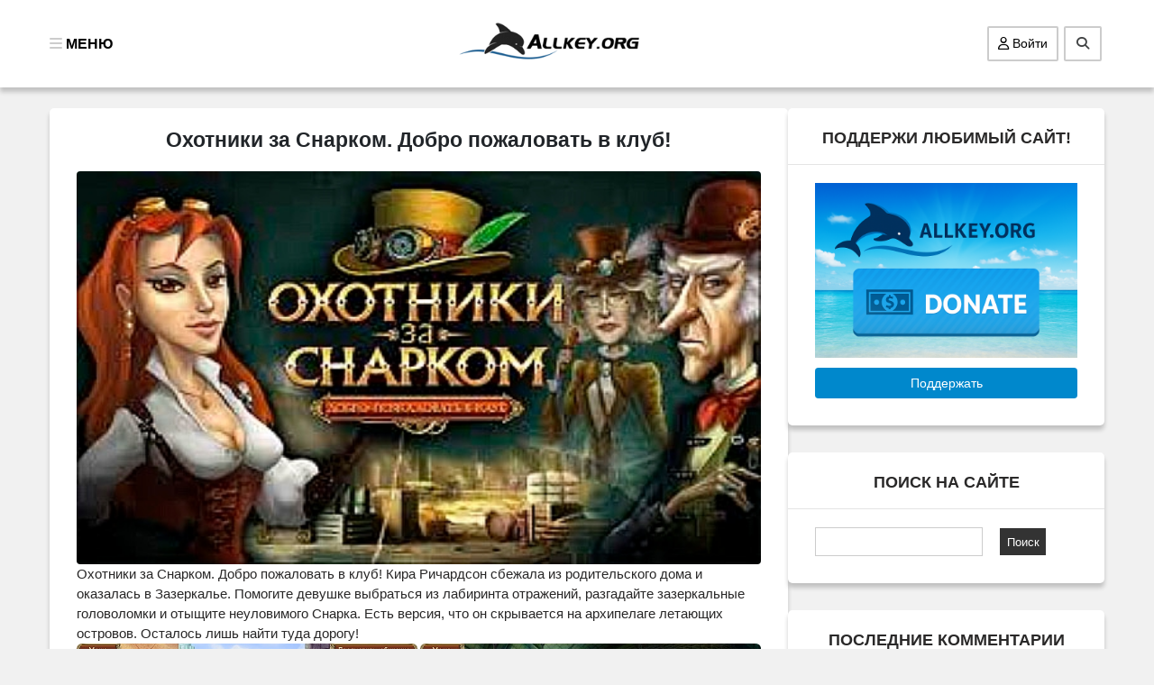

--- FILE ---
content_type: text/html; charset=UTF-8
request_url: https://allkey.org/poisk-predmet/ohotniki-za-snarkom-dobro-pozhalovat-v-klub/
body_size: 26636
content:
<!doctype html>
  <html xmlns="http://www.w3.org/1999/xhtml" xml:lang="ru">
<head>
  <meta http-equiv="Content-Type" content="text/html; charset=UTF-8" />
	<meta name="viewport" content="width=device-width, initial-scale=1">
		<style>img:is([sizes="auto" i], [sizes^="auto," i]) { contain-intrinsic-size: 3000px 1500px }</style>
	
		<!-- All in One SEO 4.9.3 - aioseo.com -->
		<title>Охотники за Снарком. Добро пожаловать в клуб!</title>
	<meta name="description" content="Охотники за Снарком. Добро пожаловать в клуб! Кира Ричардсон сбежала из родительского дома и оказалась в Зазеркалье. Помогите девушке выбраться из лабиринта отражений, разгадайте зазеркальные головоломки и отыщите неуловимого Снарка. Есть версия, что он скрывается на архипелаге летающих островов. Осталось лишь найти туда дорогу! Скачать бесплатно полную версию | Ключ не требуется" />
	<meta name="robots" content="max-image-preview:large" />
	<meta name="author" content="FG"/>
	<link rel="canonical" href="https://allkey.org/poisk-predmet/ohotniki-za-snarkom-dobro-pozhalovat-v-klub/" />
	<meta name="generator" content="All in One SEO (AIOSEO) 4.9.3" />
		<meta property="og:locale" content="ru_RU" />
		<meta property="og:site_name" content="Allkey.org - скачать полные версии игр бесплатно | Сайт allkey.org это бесплатные полные версии premium игр, у нас вы можете скачать понравившуюся игру бесплатно и без регистрации." />
		<meta property="og:type" content="article" />
		<meta property="og:title" content="Охотники за Снарком. Добро пожаловать в клуб!" />
		<meta property="og:description" content="Охотники за Снарком. Добро пожаловать в клуб! Кира Ричардсон сбежала из родительского дома и оказалась в Зазеркалье. Помогите девушке выбраться из лабиринта отражений, разгадайте зазеркальные головоломки и отыщите неуловимого Снарка. Есть версия, что он скрывается на архипелаге летающих островов. Осталось лишь найти туда дорогу! Скачать бесплатно полную версию | Ключ не требуется" />
		<meta property="og:url" content="https://allkey.org/poisk-predmet/ohotniki-za-snarkom-dobro-pozhalovat-v-klub/" />
		<meta property="article:published_time" content="2013-03-14T09:18:33+00:00" />
		<meta property="article:modified_time" content="2022-08-20T15:12:42+00:00" />
		<meta name="twitter:card" content="summary" />
		<meta name="twitter:title" content="Охотники за Снарком. Добро пожаловать в клуб!" />
		<meta name="twitter:description" content="Охотники за Снарком. Добро пожаловать в клуб! Кира Ричардсон сбежала из родительского дома и оказалась в Зазеркалье. Помогите девушке выбраться из лабиринта отражений, разгадайте зазеркальные головоломки и отыщите неуловимого Снарка. Есть версия, что он скрывается на архипелаге летающих островов. Осталось лишь найти туда дорогу! Скачать бесплатно полную версию | Ключ не требуется" />
		<script type="application/ld+json" class="aioseo-schema">
			{"@context":"https:\/\/schema.org","@graph":[{"@type":"Article","@id":"https:\/\/allkey.org\/poisk-predmet\/ohotniki-za-snarkom-dobro-pozhalovat-v-klub\/#article","name":"\u041e\u0445\u043e\u0442\u043d\u0438\u043a\u0438 \u0437\u0430 \u0421\u043d\u0430\u0440\u043a\u043e\u043c. \u0414\u043e\u0431\u0440\u043e \u043f\u043e\u0436\u0430\u043b\u043e\u0432\u0430\u0442\u044c \u0432 \u043a\u043b\u0443\u0431!","headline":"\u041e\u0445\u043e\u0442\u043d\u0438\u043a\u0438 \u0437\u0430 \u0421\u043d\u0430\u0440\u043a\u043e\u043c. \u0414\u043e\u0431\u0440\u043e \u043f\u043e\u0436\u0430\u043b\u043e\u0432\u0430\u0442\u044c \u0432 \u043a\u043b\u0443\u0431!","author":{"@id":"https:\/\/allkey.org\/author\/shmel\/#author"},"publisher":{"@id":"https:\/\/allkey.org\/#organization"},"image":{"@type":"ImageObject","url":"https:\/\/sun9-36.userapi.com\/impg\/VkLqcaRNDaigPQ3NGdzxmsQQZyWayHvmfsErwg\/i2nXRnyNbmE.jpg?size=540x310&amp;quality=95&amp;sign=3143b565d38e3b35f681a7b9c9cbbfb7&amp;type=album","@id":"https:\/\/allkey.org\/poisk-predmet\/ohotniki-za-snarkom-dobro-pozhalovat-v-klub\/#articleImage"},"datePublished":"2013-03-14T12:18:33+03:00","dateModified":"2022-08-20T18:12:42+03:00","inLanguage":"ru-RU","commentCount":3,"mainEntityOfPage":{"@id":"https:\/\/allkey.org\/poisk-predmet\/ohotniki-za-snarkom-dobro-pozhalovat-v-klub\/#webpage"},"isPartOf":{"@id":"https:\/\/allkey.org\/poisk-predmet\/ohotniki-za-snarkom-dobro-pozhalovat-v-klub\/#webpage"},"articleSection":"\u041f\u043e\u0438\u0441\u043a \u043f\u0440\u0435\u0434\u043c\u0435\u0442\u043e\u0432, \u0413\u043e\u043b\u043e\u0432\u043e\u043b\u043e\u043c\u043a\u0438, \u041e\u0445\u043e\u0442\u043d\u0438\u043a\u0438 \u0437\u0430 \u0421\u043d\u0430\u0440\u043a\u043e\u043c, \u041f\u043e\u0438\u0441\u043a \u043f\u0440\u0435\u0434\u043c\u0435\u0442\u043e\u0432, \u041f\u0440\u043e \u043b\u044e\u0434\u0435\u0439"},{"@type":"BreadcrumbList","@id":"https:\/\/allkey.org\/poisk-predmet\/ohotniki-za-snarkom-dobro-pozhalovat-v-klub\/#breadcrumblist","itemListElement":[{"@type":"ListItem","@id":"https:\/\/allkey.org#listItem","position":1,"name":"Home","item":"https:\/\/allkey.org","nextItem":{"@type":"ListItem","@id":"https:\/\/allkey.org\/poisk-predmet\/#listItem","name":"\u041f\u043e\u0438\u0441\u043a \u043f\u0440\u0435\u0434\u043c\u0435\u0442\u043e\u0432"}},{"@type":"ListItem","@id":"https:\/\/allkey.org\/poisk-predmet\/#listItem","position":2,"name":"\u041f\u043e\u0438\u0441\u043a \u043f\u0440\u0435\u0434\u043c\u0435\u0442\u043e\u0432","item":"https:\/\/allkey.org\/poisk-predmet\/","nextItem":{"@type":"ListItem","@id":"https:\/\/allkey.org\/poisk-predmet\/ohotniki-za-snarkom-dobro-pozhalovat-v-klub\/#listItem","name":"\u041e\u0445\u043e\u0442\u043d\u0438\u043a\u0438 \u0437\u0430 \u0421\u043d\u0430\u0440\u043a\u043e\u043c. \u0414\u043e\u0431\u0440\u043e \u043f\u043e\u0436\u0430\u043b\u043e\u0432\u0430\u0442\u044c \u0432 \u043a\u043b\u0443\u0431!"},"previousItem":{"@type":"ListItem","@id":"https:\/\/allkey.org#listItem","name":"Home"}},{"@type":"ListItem","@id":"https:\/\/allkey.org\/poisk-predmet\/ohotniki-za-snarkom-dobro-pozhalovat-v-klub\/#listItem","position":3,"name":"\u041e\u0445\u043e\u0442\u043d\u0438\u043a\u0438 \u0437\u0430 \u0421\u043d\u0430\u0440\u043a\u043e\u043c. \u0414\u043e\u0431\u0440\u043e \u043f\u043e\u0436\u0430\u043b\u043e\u0432\u0430\u0442\u044c \u0432 \u043a\u043b\u0443\u0431!","previousItem":{"@type":"ListItem","@id":"https:\/\/allkey.org\/poisk-predmet\/#listItem","name":"\u041f\u043e\u0438\u0441\u043a \u043f\u0440\u0435\u0434\u043c\u0435\u0442\u043e\u0432"}}]},{"@type":"Organization","@id":"https:\/\/allkey.org\/#organization","name":"Allkey.org - \u0441\u043a\u0430\u0447\u0430\u0442\u044c \u043f\u043e\u043b\u043d\u044b\u0435 \u0432\u0435\u0440\u0441\u0438\u0438 \u0438\u0433\u0440 \u0431\u0435\u0441\u043f\u043b\u0430\u0442\u043d\u043e","description":"\u0421\u0430\u0439\u0442 allkey.org \u044d\u0442\u043e \u0431\u0435\u0441\u043f\u043b\u0430\u0442\u043d\u044b\u0435 \u043f\u043e\u043b\u043d\u044b\u0435 \u0432\u0435\u0440\u0441\u0438\u0438 premium \u0438\u0433\u0440, \u0443 \u043d\u0430\u0441 \u0432\u044b \u043c\u043e\u0436\u0435\u0442\u0435 \u0441\u043a\u0430\u0447\u0430\u0442\u044c \u043f\u043e\u043d\u0440\u0430\u0432\u0438\u0432\u0448\u0443\u044e\u0441\u044f \u0438\u0433\u0440\u0443 \u0431\u0435\u0441\u043f\u043b\u0430\u0442\u043d\u043e \u0438 \u0431\u0435\u0437 \u0440\u0435\u0433\u0438\u0441\u0442\u0440\u0430\u0446\u0438\u0438.","url":"https:\/\/allkey.org\/"},{"@type":"Person","@id":"https:\/\/allkey.org\/author\/shmel\/#author","url":"https:\/\/allkey.org\/author\/shmel\/","name":"FG","image":{"@type":"ImageObject","@id":"https:\/\/allkey.org\/poisk-predmet\/ohotniki-za-snarkom-dobro-pozhalovat-v-klub\/#authorImage","url":"https:\/\/secure.gravatar.com\/avatar\/a02025c8abc9ae9d20569f6e4b1bef2f89a45edce44936694ac02059734f202a?s=96&d=mm&r=g","width":96,"height":96,"caption":"FG"}},{"@type":"WebPage","@id":"https:\/\/allkey.org\/poisk-predmet\/ohotniki-za-snarkom-dobro-pozhalovat-v-klub\/#webpage","url":"https:\/\/allkey.org\/poisk-predmet\/ohotniki-za-snarkom-dobro-pozhalovat-v-klub\/","name":"\u041e\u0445\u043e\u0442\u043d\u0438\u043a\u0438 \u0437\u0430 \u0421\u043d\u0430\u0440\u043a\u043e\u043c. \u0414\u043e\u0431\u0440\u043e \u043f\u043e\u0436\u0430\u043b\u043e\u0432\u0430\u0442\u044c \u0432 \u043a\u043b\u0443\u0431!","description":"\u041e\u0445\u043e\u0442\u043d\u0438\u043a\u0438 \u0437\u0430 \u0421\u043d\u0430\u0440\u043a\u043e\u043c. \u0414\u043e\u0431\u0440\u043e \u043f\u043e\u0436\u0430\u043b\u043e\u0432\u0430\u0442\u044c \u0432 \u043a\u043b\u0443\u0431! \u041a\u0438\u0440\u0430 \u0420\u0438\u0447\u0430\u0440\u0434\u0441\u043e\u043d \u0441\u0431\u0435\u0436\u0430\u043b\u0430 \u0438\u0437 \u0440\u043e\u0434\u0438\u0442\u0435\u043b\u044c\u0441\u043a\u043e\u0433\u043e \u0434\u043e\u043c\u0430 \u0438 \u043e\u043a\u0430\u0437\u0430\u043b\u0430\u0441\u044c \u0432 \u0417\u0430\u0437\u0435\u0440\u043a\u0430\u043b\u044c\u0435. \u041f\u043e\u043c\u043e\u0433\u0438\u0442\u0435 \u0434\u0435\u0432\u0443\u0448\u043a\u0435 \u0432\u044b\u0431\u0440\u0430\u0442\u044c\u0441\u044f \u0438\u0437 \u043b\u0430\u0431\u0438\u0440\u0438\u043d\u0442\u0430 \u043e\u0442\u0440\u0430\u0436\u0435\u043d\u0438\u0439, \u0440\u0430\u0437\u0433\u0430\u0434\u0430\u0439\u0442\u0435 \u0437\u0430\u0437\u0435\u0440\u043a\u0430\u043b\u044c\u043d\u044b\u0435 \u0433\u043e\u043b\u043e\u0432\u043e\u043b\u043e\u043c\u043a\u0438 \u0438 \u043e\u0442\u044b\u0449\u0438\u0442\u0435 \u043d\u0435\u0443\u043b\u043e\u0432\u0438\u043c\u043e\u0433\u043e \u0421\u043d\u0430\u0440\u043a\u0430. \u0415\u0441\u0442\u044c \u0432\u0435\u0440\u0441\u0438\u044f, \u0447\u0442\u043e \u043e\u043d \u0441\u043a\u0440\u044b\u0432\u0430\u0435\u0442\u0441\u044f \u043d\u0430 \u0430\u0440\u0445\u0438\u043f\u0435\u043b\u0430\u0433\u0435 \u043b\u0435\u0442\u0430\u044e\u0449\u0438\u0445 \u043e\u0441\u0442\u0440\u043e\u0432\u043e\u0432. \u041e\u0441\u0442\u0430\u043b\u043e\u0441\u044c \u043b\u0438\u0448\u044c \u043d\u0430\u0439\u0442\u0438 \u0442\u0443\u0434\u0430 \u0434\u043e\u0440\u043e\u0433\u0443! \u0421\u043a\u0430\u0447\u0430\u0442\u044c \u0431\u0435\u0441\u043f\u043b\u0430\u0442\u043d\u043e \u043f\u043e\u043b\u043d\u0443\u044e \u0432\u0435\u0440\u0441\u0438\u044e | \u041a\u043b\u044e\u0447 \u043d\u0435 \u0442\u0440\u0435\u0431\u0443\u0435\u0442\u0441\u044f","inLanguage":"ru-RU","isPartOf":{"@id":"https:\/\/allkey.org\/#website"},"breadcrumb":{"@id":"https:\/\/allkey.org\/poisk-predmet\/ohotniki-za-snarkom-dobro-pozhalovat-v-klub\/#breadcrumblist"},"author":{"@id":"https:\/\/allkey.org\/author\/shmel\/#author"},"creator":{"@id":"https:\/\/allkey.org\/author\/shmel\/#author"},"datePublished":"2013-03-14T12:18:33+03:00","dateModified":"2022-08-20T18:12:42+03:00"},{"@type":"WebSite","@id":"https:\/\/allkey.org\/#website","url":"https:\/\/allkey.org\/","name":"Allkey.org - \u0441\u043a\u0430\u0447\u0430\u0442\u044c \u043f\u043e\u043b\u043d\u044b\u0435 \u0432\u0435\u0440\u0441\u0438\u0438 \u0438\u0433\u0440 \u0431\u0435\u0441\u043f\u043b\u0430\u0442\u043d\u043e","description":"\u0421\u0430\u0439\u0442 allkey.org \u044d\u0442\u043e \u0431\u0435\u0441\u043f\u043b\u0430\u0442\u043d\u044b\u0435 \u043f\u043e\u043b\u043d\u044b\u0435 \u0432\u0435\u0440\u0441\u0438\u0438 premium \u0438\u0433\u0440, \u0443 \u043d\u0430\u0441 \u0432\u044b \u043c\u043e\u0436\u0435\u0442\u0435 \u0441\u043a\u0430\u0447\u0430\u0442\u044c \u043f\u043e\u043d\u0440\u0430\u0432\u0438\u0432\u0448\u0443\u044e\u0441\u044f \u0438\u0433\u0440\u0443 \u0431\u0435\u0441\u043f\u043b\u0430\u0442\u043d\u043e \u0438 \u0431\u0435\u0437 \u0440\u0435\u0433\u0438\u0441\u0442\u0440\u0430\u0446\u0438\u0438.","inLanguage":"ru-RU","publisher":{"@id":"https:\/\/allkey.org\/#organization"}}]}
		</script>
		<!-- All in One SEO -->

<link rel='stylesheet' id='aioseo/css/src/vue/standalone/blocks/table-of-contents/global.scss-css' href='https://allkey.org/wp-content/plugins/all-in-one-seo-pack/dist/Lite/assets/css/table-of-contents/global.e90f6d47.css?ver=4.9.3' type='text/css' media='all' />
<link rel='stylesheet' id='styles-css' href='https://allkey.org/wp-content/themes/fest/app/css/style.min.css?ver=1.2.2.18' type='text/css' media='all' />
<link rel='stylesheet' id='fontAw-css' href='https://allkey.org/wp-content/themes/fest/app/css/_fontawesome-free-6.7.1-web/css/all.min.css?ver=1.2.2.18' type='text/css' media='all' />
<style>
	/* kwsmiles preset */
	.kws-wrapper{ position:relative; z-index:99; }
	.sm_list{ z-index:9999; position:absolute; bottom:.3em; left:.3em; }
	.sm_container{
		display:none; position:absolute; top:0; left:0; box-sizing:border-box;
		width:410px; background:#fff; padding:5px;
		border-radius:2px; box-shadow: 0 1px 2px rgba(0, 0, 0, 0.35);
		max-height:200px; overflow-y:auto; overflow-x:hidden;
	}
	.sm_container:after{ content:''; display:table; clear:both; }
	.sm_container .smiles_button{ cursor:pointer; width:50px; height:35px; display:block; float:left; background-position:center center; background-repeat:no-repeat; /*background-size:contain;*/ }
	.sm_container .smiles_button:hover{ background-color:rgba(200, 222, 234, 0.32); }
	.kws-smiley{ display:inline !important; border:none !important; box-shadow:none !important; background:none !important; padding:0; margin:0 .07em !important; vertical-align:-0.4em !important;
	}

	.sm_list.topright{ top:.3em; right:.3em; bottom:auto; left:auto; }
	.sm_list.topright .sm_container{ right:0; left:auto; }
	.sm_list.bottomright{ top:auto; right:.3em; bottom:.3em; left:auto; }
	.sm_list.bottomright .sm_container{ top:auto; right:0; bottom:0; left:auto; }

	.sm_list.skype_big, .sm_list.skype_big .smiles_button{ background-size:contain; }

		.sm_list{    background-image: url(/images/smile.png )!important; background-size: cover;}
.sm_container{top: 30px; left: -25em;}</style></head>

<body>
  <header>
    <div class="header__content">
        <div class="container">
          <div class="header__item">
            <div class="subitem">
                <div class="subitem__nav">
                  <div class="subitem__btn"><i class="fa-solid fa-bars"></i> Меню</div>
                  <div class="subitem__menu">
                    <div class="container">
                      <div class="subitem__menu_item">
                        <div class="menu-menu-1-container"><ul id="menu-menu-1" class="menu"><li id="menu-item-11" class="menu-item menu-item-type-custom menu-item-object-custom menu-item-home menu-item-11"><a href="https://allkey.org/">Все игры</a></li>
<li id="menu-item-2478" class="menu-item menu-item-type-taxonomy menu-item-object-category current-post-ancestor current-menu-parent current-post-parent menu-item-2478"><a href="https://allkey.org/poisk-predmet/">Поиск предметов</a></li>
<li id="menu-item-2475" class="menu-item menu-item-type-taxonomy menu-item-object-category menu-item-2475"><a href="https://allkey.org/golovolomki/">Головоломки</a></li>
<li id="menu-item-2474" class="menu-item menu-item-type-taxonomy menu-item-object-category menu-item-2474"><a href="https://allkey.org/biznes/">Бизнес</a></li>
<li id="menu-item-2480" class="menu-item menu-item-type-taxonomy menu-item-object-category menu-item-2480"><a href="https://allkey.org/golovolomki/tri-v-ryad/">Три-в-ряд</a></li>
<li id="menu-item-2643" class="menu-item menu-item-type-taxonomy menu-item-object-category menu-item-2643"><a href="https://allkey.org/strategii/">Стратегии</a></li>
<li id="menu-item-2479" class="menu-item menu-item-type-taxonomy menu-item-object-category menu-item-2479"><a href="https://allkey.org/strelyalki/">Стрелялки</a></li>
<li id="menu-item-2477" class="menu-item menu-item-type-taxonomy menu-item-object-category menu-item-2477"><a href="https://allkey.org/kvest/">Квест</a></li>
<li id="menu-item-2476" class="menu-item menu-item-type-taxonomy menu-item-object-category menu-item-2476"><a href="https://allkey.org/faq/">Как скачать</a></li>
<li id="menu-item-11615" class="menu-item menu-item-type-taxonomy menu-item-object-category menu-item-11615"><a href="https://allkey.org/news/">Новости</a></li>
</ul></div>                        <div class="img__link" style="background-image: url(https://allkey.org/wp-content/themes/fest/app/img/menu/0.jpg);"></div>
                      </div>
                    </div>
                  </div>
                </div>
              </div>
              <div class="subitem">
                <div class="subitem__logo">
                  <a href="/">
                    <img alt="logo" src="https://allkey.org/wp-content/themes/fest/app/img/logo.png"/>
                  </a>
                </div>
            </div>
            <div class="subitem">
              <div class="subitem__user">
                <span class="avatar">
                  								      <button class="btn login__btn js-open-modal" data-modal="1"><i class="fa-regular fa-user"></i> Войти</button>
                                  </span>
              <div class="subitem__search">
                <button class="btn menu__search"><i class="i fa fa-search"></i></button>
              </div>
              </div>
            </div>
          </div>
    </div>
    </div>
    <div class="search">
      <div class="container">
        <div class="search__item">
          <span title="Закрыть поиск" class="search__span_close"></span>
          <form class="search__form" role="search">
            <input type="text" name="search" autofocus autocomplete="off" placeholder="Поиск по сайту" />
            <button title="Искать..." type="submit" class="search__btn"><i class="fa-solid fa-magnifying-glass"></i></button>
            <i class="fa fa-circle-o-notch fa-spin fa-3x fa-fw search__fa-spin"></i>
            </form>
            <div class="search__result"></div>
        </div>
      </div>
    </div>
  </header>


<div class="modal" data-modal="1">
    <div class="modal__content">
        <div class="modal__header">
            <div class="modal__title">Вход на allkey.org</div>
            <div class="modal__cross js-modal-close"><i class="fa fa-times" aria-hidden="true"></i></div>
        </div>
        <div class="modal__body">
            <div class="users__complite-reg">
                <div class="users__complite-img">
                    <img alt="Спасибо за регистрацию" src="/images/logo.png">
                </div>
                <div class="users__complite-title">
                    <h4>Спасибо за регистрацию на Allkey.org!</h4>
                </div>							
                <div class="users__complite-block">
                    <p>Свой ник, а также аватар, можно изменить в настройках своего профиля.</p>
                </div>
                <button class="btn btn_primary users__complite-btn">Завершить регистрацию</button>	
            </div>
            <div class="users__wpreg">
            <form class="users__wpreg-form">
                <div class="users__errors b-show"></div>
                    <div class="form-group">
                        <label for="email">Почта:</label>
                        <input type="email" name="email" required class="form-control users__wpreg-pass" >
                        <small class="form-text text-muted">Введите почту для регистрации</small>
                    </div>
                    <div class="form-group">
                        <label for="login">Логин (Имя пользователя):</label>
                        <input type="text" name="login" required class="form-control users__wpreg-login">
                        <small class="form-text text-muted">Логин (Имя пользователя) для входа на сайт</small>
                    </div>
                    <div class="form-group">
                        <label for="password">Пароль:</label>
                        <input type="password" name="password" required class="form-control users__wpreg-password">
                        <small class="form-text text-muted">Введите ваш пароль для входа на allkey.org</small>
                    </div>
                    <div class="form-group">
                        <label for="nickname">Ник:</label>
                        <input type="text" name="nickname" required class="form-control users__wpreg-nickname">
                        <small class="form-text text-muted">Введите ваш ник, он отображается в комментариях</small>
                    </div>
                        <input type="hidden" name="token" value="66ace1aae74cc7186a284593733a455e">
                        <input type="text" class="users__stat" name="stat" value="">
                        <button type="submit" class="btn btn_primary">Зарегистрироваться</button>							
                </form>
                <button class="btn btn_black btn_primary users__wpreg-btn"><i class="fa fa-undo" aria-hidden="true"></i> Вернуться</button>
            </div>
            <div class="users__auth">
            <div class="users__auth-intro">
                <form class="users__auth-form">
                <div class="users__errors b-show"></div>
                    <div class="form-group">
                        <label for="login">Логин или email:</label>
                        <input type="text" required name="login" class="form-control" id="users__auth-login" placeholder="логин">
                        <small class="form-text text-muted">Введите ваш логин или почту для входа на allkey.org</small>
                    </div>
                    <div class="form-group">
                        <label for="pass">Пароль:</label>
                        <input type="password" required name="password" class="form-control" id="users__auth-pass" placeholder="пароль">
                        <small class="form-text text-muted">Введите ваш пароль для входа на allkey.org</small>
                    </div>
                    <div class="form-group">
                        <div class="users__nopass">
                            <div>Если у вас нет логина и пароля нажмите:</div> <a href="#" class="users__nopass-a"><i class="fa fa-arrow-right" aria-hidden="true"></i> Зарегистрироваться</a>
                        </div>
                        <div class="users__nopass">
                            <div>Если вы забыли пароль нажмите:</div> <a href="/wp-login.php?action=lostpassword" class="users__nopass-a"><i class="fa fa-arrow-right" aria-hidden="true"></i> Не помню пароль</a>
                        </div>
                    </div>
                    <hr>
                    <input type="hidden" name="token" value="b85c91f72dd9d0b1625fdbf794f42de6">
                    <input type="text" class="users__stat" name="stat" value="">
                    <button type="submit" class="btn btn_primary">Войти</button>
                </form>
                <button class="btn btn_black users__auth-btn"><i class="fa fa-undo" aria-hidden="true"></i> Вернуться</button>
            </div>
            </div>
            <div class="users__reg">
            <div class="users__reg_block">
                <div class="users__reg-title black_title">Вход на сайт без соцсетей:</div>
                    <button	class="btn users__reg-btn btn_primary"><i class="fa-solid fa-user"></i> Зарегистрироваться или воити</button>
                </div>
                <div class="users__reg_block">
                    <div class="users__reg-title black_title">Использовать соцсети:</div>
                    
        <div class="social">
            <div class="social__item">
                <button class="social_btn" title="Войти через вконтакте" data-social="vk"><i style="color:#0072ff" class="fa-brands fa-vk"></i></button>
                <button class="social_btn" title="Войти через yandex" data-social="ya"><i style="color:#f43" class="fa-brands fa-yandex" aria-hidden="true"></i></button>
                <button class="social_btn" title="Войти через google" data-social="google"><i style="color:green" class="fa-brands fa-google"></i></button>
            </div>
        </div>
                    </div>
            </div>
        </div>
   </div>
</div>

<div class="overlay" ></div><div class="container">
    <div class="main single">
        <meta name="referrer" content="no-referrer" />

	<div class="article single__post">
        			<div class="single__post-title">
				<h2>Охотники за Снарком. Добро пожаловать в клуб!</h2>
			</div>
			<div class="single__post-content">
				<a href="https://sun9-36.userapi.com/impg/VkLqcaRNDaigPQ3NGdzxmsQQZyWayHvmfsErwg/i2nXRnyNbmE.jpg?size=540x310&amp;quality=95&amp;sign=3143b565d38e3b35f681a7b9c9cbbfb7&amp;type=album" target="_blank" rel="noopener noreferrer"><img style="display: block; margin-left: auto; margin-right: auto;" title="" src="https://sun9-36.userapi.com/impg/VkLqcaRNDaigPQ3NGdzxmsQQZyWayHvmfsErwg/i2nXRnyNbmE.jpg?size=540x310&amp;quality=95&amp;sign=3143b565d38e3b35f681a7b9c9cbbfb7&amp;type=album" alt="" width="540" height="310" border="0"></a>

Охотники за Снарком. Добро пожаловать в клуб! Кира Ричардсон сбежала из родительского дома и оказалась в Зазеркалье. Помогите девушке выбраться из лабиринта отражений, разгадайте зазеркальные головоломки и отыщите неуловимого Снарка. Есть версия, что он скрывается на архипелаге летающих островов. Осталось лишь найти туда дорогу!

<!--more-->
<p style="text-align: center;"><a href="https://sun9-57.userapi.com/impg/zHRnfvkfz6ndFlpbgE84nU2KWf-Go-C7LnkaIg/EYHWvSwVklA.jpg?size=1285x965&amp;quality=95&amp;sign=f0dcbd861e70a032ee61f2d26b8168ab&amp;type=album" target="_blank" rel="noopener noreferrer"><img style="display: block; margin-left: auto; margin-right: auto;" title="" src="https://sun9-57.userapi.com/impg/zHRnfvkfz6ndFlpbgE84nU2KWf-Go-C7LnkaIg/EYHWvSwVklA.jpg?size=1285x965&amp;quality=95&amp;sign=f0dcbd861e70a032ee61f2d26b8168ab&amp;type=album" alt="" width="400" height="250" border="0"></a></p>
<p style="text-align: center;">Скачать бесплатно полную версию | Ключ не требуется</p>
<p style="text-align: center;"><a class="single__href single__ya_href" href="http://yadi.sk/d/ndl3mxv3Lrpy3" target="_blank" rel="noopener"><img src="/images/stories/knopka.gif" alt="" border="0"></a></p>			</div>
				<div class="single__block">
			<div class="single__block-left subitem">
				<div class="single__block-item">
					<div class="item__bookmark" title="В закладки">
						<i class="fa fa-bookmark"></i> <span class="bookmark-text"></span>
					</div>
				</div>
				<div class="single__block-item">
					<div class="item__see">
						<i class="fa fa-eye" aria-hidden="true" title="Прочитано"></i>
						<span class="item__see-col">    <div class="loading-line">
        <div class="inner-line"></div>
    </div>
    </span>
					</div>
				</div>
			</div>
			<div class="single__block-right subitem">
				<div class="single__block-item subitem">
					<div class="item__download">
						<i class="fa fa-cloud-download" aria-hidden="true" title="Скачено"></i>
						<span class="item__download-col">    <div class="loading-line">
        <div class="inner-line"></div>
    </div>
    </span>
					</div>
				</div>
				<div class="single__block-item">
					<div data-id="221"class="item__rating rating post">
						<div class="post__rating">
							<form class="form form__rating">
    <div data-ajax="true" class="rating rating_set">
        <div class="rating__text">Рейтинг
        <div class="rating__value">0</div> из 5
        </div>
        <div class="rating__body">
            <div class="rating__active"></div>
            <div class="rating__items">
                <input type="radio" class="rating__item" value="1" name="rating">
                <input type="radio" class="rating__item" value="2" name="rating">
                <input type="radio" class="rating__item" value="3" name="rating">
                <input type="radio" class="rating__item" value="4" name="rating">
                <input type="radio" class="rating__item" value="5" name="rating">
            </div>
        </div>
    </div>
</form>
						</div>
					</div>
				</div>
			</div>
		</div>
		<div class="single__tag">
			<div class="single__tag-item entry-tags">
			<a href="https://allkey.org/tag/golovolomki/">Головоломки</a>  <a href="https://allkey.org/tag/ohotniki-za-snarkom/">Охотники за Снарком</a>  <a href="https://allkey.org/tag/poisk-predmetov/">Поиск предметов</a>  <a href="https://allkey.org/tag/pro-lyudey/">Про людей</a>  			</div>
		</div>
		<div class="single__footer">
			<div class="single__footer-item">
				<div class="post__category ">
					<div class="post__category_item">
						<span class="">
							<img alt="dolphin" src="https://allkey.org/wp-content/themes/storm/app/img/dolphin.png">
						</span> 
					</div>
					<div class="post__category_item">
												<span class="post__category_catname">
							<a href="https://allkey.org/poisk-predmet">Поиск предметов</a>
						</span>
						<span class="post__category_date">14.03.13</span>
					</div>
				</div>
				<div class="single__item subitem">
					<span><i class="fa-solid fa-file"></i></span>
						
						<span class="item__size">
							<span class="item__mb">    <div class="loading-line">
        <div class="inner-line"></div>
    </div>
    </span>
						</span>
				</div>
			</div>
		</div>
		
<div class="comments-area">
	<div class="comment__item-head">
			<div id="respond" class="comment-respond">
		<h3 id="reply-title" class="comment-reply-title"></h3><span class="single__auth">Чтобы комментировать, авторизуйтесь или войдите - используя кнопку "войти".<br><button class="btn login__btn js-open-modal" data-modal="1"><i class="fa fa-user-circle-o" aria-hidden="true"></i> Войти</button></span>	</div><!-- #respond -->
		</div>
</div>

	<div class="comments">
	<div class="comments__list">
		
<div class="comment comment--id-16091" data-id="16091">
      <div class="comment__avatar">
                <a href="https://allkey.org/profile/svetlana-27">
            <img alt='' src='https://i.ibb.co/xjF2WfH/sveta.jpg' class='avatar avatar-96 photo' height='70' width='70' loading='lazy' decoding='async'/>        </a>
                <div class="comment__user-stat"></div>
      </div>

      <div class="comment__content">
        <div class="comment__header">
          <div class="comment__author">
            Svetlana          </div>
          <div class="comment__date">
            17.08.2021 в 03:33          </div>
        </div>
        <div class="comment__message">
                    <p><p>)))Бомба...нет слов,одни эмоции.Супер игра.Спасибо.</p>
</p>
        </div>
        <div class="comment__footer">
          <div class="comment__actions-left">
            <span data-id="like" title="Лайк" class="comment__like"><i class="fas fa-heart">    <div class="loading-line">
        <div class="inner-line"></div>
    </div>
    </i></span>
            <span data-id="dislike" title="Дизлайк"  class="comment__dislike"><i class="fas fa-heart-broken">    <div class="loading-line">
        <div class="inner-line"></div>
    </div>
    </i></span>
          </div>
          <div class="comment__actions-right">
            <span class="comment__quote" title="цитировать" data-comment-id="16091"><i class="fas fa-quote-right"></i> Цитировать</span>
            <span class="comment__reply" title="ответить" data-comment-id="16091"><i class="fas fa-reply"></i> Ответить</span>
                                  </div>
        </div>

      </div>
      </div>


	</li><!-- #comment-## -->

<div class="comment comment--id-4499" data-id="4499">
      <div class="comment__avatar">
                    <img alt='' src='https://secure.gravatar.com/avatar/?s=70&#038;d=mm&#038;r=g' srcset='https://secure.gravatar.com/avatar/?s=140&#038;d=mm&#038;r=g 2x' class='avatar avatar-70 photo avatar-default' height='70' width='70' loading='lazy' decoding='async'/>                <div class="comment__user-stat"></div>
      </div>

      <div class="comment__content">
        <div class="comment__header">
          <div class="comment__author">
            Anna          </div>
          <div class="comment__date">
            21.04.2017 в 08:33          </div>
        </div>
        <div class="comment__message">
                    <p><p>Ох,уж этот Снарк!!! Никто его не видел ,но все за ним гоняются. И Кира,дочь самого богатого человека,не исключение. Характером то Кира пошла наверное в матушку,так как отец тот ещё зануда. Ну,подумаешь шляпу соседа-полицейского на спор стащила,так что из-за этой мелочи под замок сажают?! Но недолго ей сидеть без дела,её ждёт увлекательное путешествие в Зазеркалье (этакая Кира в стране чудес) за таинственным Старком.<br />Чудесная графика Англии 19 начало 20 века,искрометный английский юмор и захватывающий сюжет всё это вы найдете в этой прекрасной игре!!!</p>
</p>
        </div>
        <div class="comment__footer">
          <div class="comment__actions-left">
            <span data-id="like" title="Лайк" class="comment__like"><i class="fas fa-heart">    <div class="loading-line">
        <div class="inner-line"></div>
    </div>
    </i></span>
            <span data-id="dislike" title="Дизлайк"  class="comment__dislike"><i class="fas fa-heart-broken">    <div class="loading-line">
        <div class="inner-line"></div>
    </div>
    </i></span>
          </div>
          <div class="comment__actions-right">
            <span class="comment__quote" title="цитировать" data-comment-id="4499"><i class="fas fa-quote-right"></i> Цитировать</span>
            <span class="comment__reply" title="ответить" data-comment-id="4499"><i class="fas fa-reply"></i> Ответить</span>
                            <span class="comment__edit" title="редактировать свой комментарий"  data-comment-id="4499"><i class="fas fa-pencil-alt"></i> Редактировать</span>
                                  </div>
        </div>

      </div>
            <div class="comm__edit">
        <form class="edit-comment-form" type="post" action="wp-admin/admin-ajax.php">
                <div class="single__toolbar">
                    <span class="toolbar__icon" title="Курсив">[em]</span>
                    <span class="toolbar__icon" title="Жирный текст">[b]</span>
                    <span class="toolbar__icon" title="Наклонный текст">[i]</span>
                    <span class="toolbar__icon" title="Вставить изображение">[img]</span>
                    <span class="toolbar__icon" title="Спойлер">[spoiler]</span>
                </div>
                <div class="single__textarea">
                    <div class="single__comment-logo">
                    <i class="fa-regular fa-comment"></i>
                    </div>
                    <div class="single__textarea-r">
                    <textarea class="single__textarea-text" placeholder="Ваш комментарий..." name="comment">Ох,уж этот Снарк!!! Никто его не видел ,но все за ним гоняются. И Кира,дочь самого богатого человека,не исключение. Характером то Кира пошла наверное в матушку,так как отец тот ещё зануда. Ну,подумаешь шляпу соседа-полицейского на спор стащила,так что из-за этой мелочи под замок сажают?! Но недолго ей сидеть без дела,её ждёт увлекательное путешествие в Зазеркалье (этакая Кира в стране чудес) за таинственным Старком.<br />Чудесная графика Англии 19 начало 20 века,искрометный английский юмор и захватывающий сюжет всё это вы найдете в этой прекрасной игре!!!</textarea>
                    </div>
                    <div class="single__smile">
                    <div class="sm_list  mypack" style="width:30px; height:30px; background-image:url(https://allkey.org/wp-content/plugins/kama-wp-smile/packs/mypack/smile.gif); background-position:center center; background-repeat:no-repeat;"onmouseover="var el = this.childNodes[0];if( el.style.display == 'block' )return;el.style.display='block';for( var i=0; i < el.childNodes.length; i++ ){var l = el.childNodes[i];var bg = l.getAttribute('bg');if( bg )l.setAttribute( 'style', bg );}"onmouseout="this.childNodes[0].style.display = 'none'"><div class="sm_container"><div class="smiles_button" onclick="ksm_insert('(:good:)', '4499');" bg="background-image:url(https://allkey.org/wp-content/plugins/kama-wp-smile/packs/mypack/good.gif);" title="(:good:)"></div><div class="smiles_button" onclick="ksm_insert('(:hatchet:)', '4499');" bg="background-image:url(https://allkey.org/wp-content/plugins/kama-wp-smile/packs/mypack/hatchet.gif);" title="(:hatchet:)"></div><div class="smiles_button" onclick="ksm_insert('(:heart:)', '4499');" bg="background-image:url(https://allkey.org/wp-content/plugins/kama-wp-smile/packs/mypack/heart.gif);" title="(:heart:)"></div><div class="smiles_button" onclick="ksm_insert('(:hi:)', '4499');" bg="background-image:url(https://allkey.org/wp-content/plugins/kama-wp-smile/packs/mypack/hi.gif);" title="(:hi:)"></div><div class="smiles_button" onclick="ksm_insert('(:kiss:)', '4499');" bg="background-image:url(https://allkey.org/wp-content/plugins/kama-wp-smile/packs/mypack/kiss.gif);" title="(:kiss:)"></div><div class="smiles_button" onclick="ksm_insert(':-D', '4499');" bg="background-image:url(https://allkey.org/wp-content/plugins/kama-wp-smile/packs/mypack/laugh.gif);" title=":-D"></div><div class="smiles_button" onclick="ksm_insert('(:lips:)', '4499');" bg="background-image:url(https://allkey.org/wp-content/plugins/kama-wp-smile/packs/mypack/lips.gif);" title="(:lips:)"></div><div class="smiles_button" onclick="ksm_insert('(:lol:)', '4499');" bg="background-image:url(https://allkey.org/wp-content/plugins/kama-wp-smile/packs/mypack/lol.gif);" title="(:lol:)"></div><div class="smiles_button" onclick="ksm_insert('(:loves:)', '4499');" bg="background-image:url(https://allkey.org/wp-content/plugins/kama-wp-smile/packs/mypack/loves.gif);" title="(:loves:)"></div><div class="smiles_button" onclick="ksm_insert('(:marry:)', '4499');" bg="background-image:url(https://allkey.org/wp-content/plugins/kama-wp-smile/packs/mypack/marry.gif);" title="(:marry:)"></div><div class="smiles_button" onclick="ksm_insert('(:marrys:)', '4499');" bg="background-image:url(https://allkey.org/wp-content/plugins/kama-wp-smile/packs/mypack/marrys.gif);" title="(:marrys:)"></div><div class="smiles_button" onclick="ksm_insert('(:neo:)', '4499');" bg="background-image:url(https://allkey.org/wp-content/plugins/kama-wp-smile/packs/mypack/neo.gif);" title="(:neo:)"></div><div class="smiles_button" onclick="ksm_insert('(:ninja:)', '4499');" bg="background-image:url(https://allkey.org/wp-content/plugins/kama-wp-smile/packs/mypack/ninja.gif);" title="(:ninja:)"></div><div class="smiles_button" onclick="ksm_insert('(:no:)', '4499');" bg="background-image:url(https://allkey.org/wp-content/plugins/kama-wp-smile/packs/mypack/no.gif);" title="(:no:)"></div><div class="smiles_button" onclick="ksm_insert('(:normal:)', '4499');" bg="background-image:url(https://allkey.org/wp-content/plugins/kama-wp-smile/packs/mypack/normal.gif);" title="(:normal:)"></div><div class="smiles_button" onclick="ksm_insert('(:ok:)', '4499');" bg="background-image:url(https://allkey.org/wp-content/plugins/kama-wp-smile/packs/mypack/ok.gif);" title="(:ok:)"></div><div class="smiles_button" onclick="ksm_insert('(:oops:)', '4499');" bg="background-image:url(https://allkey.org/wp-content/plugins/kama-wp-smile/packs/mypack/oops.gif);" title="(:oops:)"></div><div class="smiles_button" onclick="ksm_insert('(:peepers:)', '4499');" bg="background-image:url(https://allkey.org/wp-content/plugins/kama-wp-smile/packs/mypack/peepers.gif);" title="(:peepers:)"></div><div class="smiles_button" onclick="ksm_insert('(:pig_ball:)', '4499');" bg="background-image:url(https://allkey.org/wp-content/plugins/kama-wp-smile/packs/mypack/pig_ball.gif);" title="(:pig_ball:)"></div><div class="smiles_button" onclick="ksm_insert('(:piupiu:)', '4499');" bg="background-image:url(https://allkey.org/wp-content/plugins/kama-wp-smile/packs/mypack/piupiu.gif);" title="(:piupiu:)"></div><div class="smiles_button" onclick="ksm_insert('(:podderjka:)', '4499');" bg="background-image:url(https://allkey.org/wp-content/plugins/kama-wp-smile/packs/mypack/podderjka.gif);" title="(:podderjka:)"></div><div class="smiles_button" onclick="ksm_insert('(:pooh:)', '4499');" bg="background-image:url(https://allkey.org/wp-content/plugins/kama-wp-smile/packs/mypack/pooh.gif);" title="(:pooh:)"></div><div class="smiles_button" onclick="ksm_insert('(:question:)', '4499');" bg="background-image:url(https://allkey.org/wp-content/plugins/kama-wp-smile/packs/mypack/question.gif);" title="(:question:)"></div><div class="smiles_button" onclick="ksm_insert('(:ranting:)', '4499');" bg="background-image:url(https://allkey.org/wp-content/plugins/kama-wp-smile/packs/mypack/ranting.gif);" title="(:ranting:)"></div><div class="smiles_button" onclick="ksm_insert('(:redface:)', '4499');" bg="background-image:url(https://allkey.org/wp-content/plugins/kama-wp-smile/packs/mypack/redface.gif);" title="(:redface:)"></div><div class="smiles_button" onclick="ksm_insert('(:rip:)', '4499');" bg="background-image:url(https://allkey.org/wp-content/plugins/kama-wp-smile/packs/mypack/rip.gif);" title="(:rip:)"></div><div class="smiles_button" onclick="ksm_insert('(:rolleyes:)', '4499');" bg="background-image:url(https://allkey.org/wp-content/plugins/kama-wp-smile/packs/mypack/rolleyes.gif);" title="(:rolleyes:)"></div><div class="smiles_button" onclick="ksm_insert('(:romans:)', '4499');" bg="background-image:url(https://allkey.org/wp-content/plugins/kama-wp-smile/packs/mypack/romans.gif);" title="(:romans:)"></div><div class="smiles_button" onclick="ksm_insert(':-(', '4499');" bg="background-image:url(https://allkey.org/wp-content/plugins/kama-wp-smile/packs/mypack/sad.gif);" title=":-("></div><div class="smiles_button" onclick="ksm_insert('(:sick:)', '4499');" bg="background-image:url(https://allkey.org/wp-content/plugins/kama-wp-smile/packs/mypack/sick.gif);" title="(:sick:)"></div><div class="smiles_button" onclick="ksm_insert('(:sleep5:)', '4499');" bg="background-image:url(https://allkey.org/wp-content/plugins/kama-wp-smile/packs/mypack/sleep5.gif);" title="(:sleep5:)"></div><div class="smiles_button" onclick="ksm_insert('(:sleeping:)', '4499');" bg="background-image:url(https://allkey.org/wp-content/plugins/kama-wp-smile/packs/mypack/sleeping.gif);" title="(:sleeping:)"></div><div class="smiles_button" onclick="ksm_insert(':-)', '4499');" bg="background-image:url(https://allkey.org/wp-content/plugins/kama-wp-smile/packs/mypack/smile.gif);" title=":-)"></div><div class="smiles_button" onclick="ksm_insert('(:smit:)', '4499');" bg="background-image:url(https://allkey.org/wp-content/plugins/kama-wp-smile/packs/mypack/smit.gif);" title="(:smit:)"></div><div class="smiles_button" onclick="ksm_insert('(:unsure:)', '4499');" bg="background-image:url(https://allkey.org/wp-content/plugins/kama-wp-smile/packs/mypack/unsure.gif);" title="(:unsure:)"></div><div class="smiles_button" onclick="ksm_insert('(:tongue:)', '4499');" bg="background-image:url(https://allkey.org/wp-content/plugins/kama-wp-smile/packs/mypack/tongue.gif);" title="(:tongue:)"></div><div class="smiles_button" onclick="ksm_insert('(:swing:)', '4499');" bg="background-image:url(https://allkey.org/wp-content/plugins/kama-wp-smile/packs/mypack/swing.gif);" title="(:swing:)"></div><div class="smiles_button" onclick="ksm_insert('(:355:)', '4499');" bg="background-image:url(https://allkey.org/wp-content/plugins/kama-wp-smile/packs/mypack/355.gif);" title="(:355:)"></div><div class="smiles_button" onclick="ksm_insert('(:aiwan-hi:)', '4499');" bg="background-image:url(https://allkey.org/wp-content/plugins/kama-wp-smile/packs/mypack/aiwan-hi.gif);" title="(:aiwan-hi:)"></div><div class="smiles_button" onclick="ksm_insert('(:angry:)', '4499');" bg="background-image:url(https://allkey.org/wp-content/plugins/kama-wp-smile/packs/mypack/angry.gif);" title="(:angry:)"></div><div class="smiles_button" onclick="ksm_insert('(:automat:)', '4499');" bg="background-image:url(https://allkey.org/wp-content/plugins/kama-wp-smile/packs/mypack/automat.gif);" title="(:automat:)"></div><div class="smiles_button" onclick="ksm_insert('(:bazuka:)', '4499');" bg="background-image:url(https://allkey.org/wp-content/plugins/kama-wp-smile/packs/mypack/bazuka.gif);" title="(:bazuka:)"></div><div class="smiles_button" onclick="ksm_insert('(:biggrin1:)', '4499');" bg="background-image:url(https://allkey.org/wp-content/plugins/kama-wp-smile/packs/mypack/biggrin1.gif);" title="(:biggrin1:)"></div><div class="smiles_button" onclick="ksm_insert('(:censored:)', '4499');" bg="background-image:url(https://allkey.org/wp-content/plugins/kama-wp-smile/packs/mypack/censored.gif);" title="(:censored:)"></div><div class="smiles_button" onclick="ksm_insert('(:confused:)', '4499');" bg="background-image:url(https://allkey.org/wp-content/plugins/kama-wp-smile/packs/mypack/confused.gif);" title="(:confused:)"></div><div class="smiles_button" onclick="ksm_insert('(:cool:)', '4499');" bg="background-image:url(https://allkey.org/wp-content/plugins/kama-wp-smile/packs/mypack/cool.gif);" title="(:cool:)"></div><div class="smiles_button" onclick="ksm_insert('(:cray:)', '4499');" bg="background-image:url(https://allkey.org/wp-content/plugins/kama-wp-smile/packs/mypack/cray.gif);" title="(:cray:)"></div><div class="smiles_button" onclick="ksm_insert('(:cry:)', '4499');" bg="background-image:url(https://allkey.org/wp-content/plugins/kama-wp-smile/packs/mypack/cry.gif);" title="(:cry:)"></div><div class="smiles_button" onclick="ksm_insert('(:cry2:)', '4499');" bg="background-image:url(https://allkey.org/wp-content/plugins/kama-wp-smile/packs/mypack/cry2.gif);" title="(:cry2:)"></div><div class="smiles_button" onclick="ksm_insert('(:diablo:)', '4499');" bg="background-image:url(https://allkey.org/wp-content/plugins/kama-wp-smile/packs/mypack/diablo.gif);" title="(:diablo:)"></div><div class="smiles_button" onclick="ksm_insert('(:dntknw:)', '4499');" bg="background-image:url(https://allkey.org/wp-content/plugins/kama-wp-smile/packs/mypack/dntknw.gif);" title="(:dntknw:)"></div><div class="smiles_button" onclick="ksm_insert('(:drinks:)', '4499');" bg="background-image:url(https://allkey.org/wp-content/plugins/kama-wp-smile/packs/mypack/drinks.gif);" title="(:drinks:)"></div><div class="smiles_button" onclick="ksm_insert('(:flow:)', '4499');" bg="background-image:url(https://allkey.org/wp-content/plugins/kama-wp-smile/packs/mypack/flow.gif);" title="(:flow:)"></div><div class="smiles_button" onclick="ksm_insert('(:foto:)', '4499');" bg="background-image:url(https://allkey.org/wp-content/plugins/kama-wp-smile/packs/mypack/foto.gif);" title="(:foto:)"></div><div class="smiles_button" onclick="ksm_insert('(:general:)', '4499');" bg="background-image:url(https://allkey.org/wp-content/plugins/kama-wp-smile/packs/mypack/general.gif);" title="(:general:)"></div><div class="smiles_button" onclick="ksm_insert('(:shocked:)', '4499');" bg="background-image:url(https://allkey.org/wp-content/plugins/kama-wp-smile/packs/mypack/shocked.gif);" title="(:shocked:)"></div><div class="smiles_button" onclick="ksm_insert('(:shok:)', '4499');" bg="background-image:url(https://allkey.org/wp-content/plugins/kama-wp-smile/packs/mypack/shok.gif);" title="(:shok:)"></div><div class="smiles_button" onclick="ksm_insert('(:spam:)', '4499');" bg="background-image:url(https://allkey.org/wp-content/plugins/kama-wp-smile/packs/mypack/spam.gif);" title="(:spam:)"></div><div class="smiles_button" onclick="ksm_insert('(:surprised:)', '4499');" bg="background-image:url(https://allkey.org/wp-content/plugins/kama-wp-smile/packs/mypack/surprised.gif);" title="(:surprised:)"></div><div class="smiles_button" onclick="ksm_insert('(:tedy:)', '4499');" bg="background-image:url(https://allkey.org/wp-content/plugins/kama-wp-smile/packs/mypack/tedy.gif);" title="(:tedy:)"></div><div class="smiles_button" onclick="ksm_insert('(:verysad:)', '4499');" bg="background-image:url(https://allkey.org/wp-content/plugins/kama-wp-smile/packs/mypack/verysad.gif);" title="(:verysad:)"></div><div class="smiles_button" onclick="ksm_insert('(:viking:)', '4499');" bg="background-image:url(https://allkey.org/wp-content/plugins/kama-wp-smile/packs/mypack/viking.gif);" title="(:viking:)"></div><div class="smiles_button" onclick="ksm_insert('(:war:)', '4499');" bg="background-image:url(https://allkey.org/wp-content/plugins/kama-wp-smile/packs/mypack/war.gif);" title="(:war:)"></div><div class="smiles_button" onclick="ksm_insert('(:what:)', '4499');" bg="background-image:url(https://allkey.org/wp-content/plugins/kama-wp-smile/packs/mypack/what.gif);" title="(:what:)"></div><div class="smiles_button" onclick="ksm_insert('(:whistling:)', '4499');" bg="background-image:url(https://allkey.org/wp-content/plugins/kama-wp-smile/packs/mypack/whistling.gif);" title="(:whistling:)"></div><div class="smiles_button" onclick="ksm_insert('(:wink:)', '4499');" bg="background-image:url(https://allkey.org/wp-content/plugins/kama-wp-smile/packs/mypack/wink.gif);" title="(:wink:)"></div><div class="smiles_button" onclick="ksm_insert('(:wub1:)', '4499');" bg="background-image:url(https://allkey.org/wp-content/plugins/kama-wp-smile/packs/mypack/wub1.gif);" title="(:wub1:)"></div><div class="smiles_button" onclick="ksm_insert('(:zz2:)', '4499');" bg="background-image:url(https://allkey.org/wp-content/plugins/kama-wp-smile/packs/mypack/zz2.gif);" title="(:zz2:)"></div><div class="smiles_button" onclick="ksm_insert('(:angelcry:)', '4499');" bg="background-image:url(https://allkey.org/wp-content/plugins/kama-wp-smile/packs/mypack/angelcry.gif);" title="(:angelcry:)"></div><div class="smiles_button" onclick="ksm_insert('(:angellove:)', '4499');" bg="background-image:url(https://allkey.org/wp-content/plugins/kama-wp-smile/packs/mypack/angellove.gif);" title="(:angellove:)"></div><div class="smiles_button" onclick="ksm_insert('(:angrysm:)', '4499');" bg="background-image:url(https://allkey.org/wp-content/plugins/kama-wp-smile/packs/mypack/angrysm.gif);" title="(:angrysm:)"></div><div class="smiles_button" onclick="ksm_insert('(:capsm:)', '4499');" bg="background-image:url(https://allkey.org/wp-content/plugins/kama-wp-smile/packs/mypack/capsm.gif);" title="(:capsm:)"></div><div class="smiles_button" onclick="ksm_insert('(:crysm:)', '4499');" bg="background-image:url(https://allkey.org/wp-content/plugins/kama-wp-smile/packs/mypack/crysm.gif);" title="(:crysm:)"></div><div class="smiles_button" onclick="ksm_insert('(:dancesm:)', '4499');" bg="background-image:url(https://allkey.org/wp-content/plugins/kama-wp-smile/packs/mypack/dancesm.gif);" title="(:dancesm:)"></div><div class="smiles_button" onclick="ksm_insert('(:devilangry:)', '4499');" bg="background-image:url(https://allkey.org/wp-content/plugins/kama-wp-smile/packs/mypack/devilangry.gif);" title="(:devilangry:)"></div><div class="smiles_button" onclick="ksm_insert('(:diesm:)', '4499');" bg="background-image:url(https://allkey.org/wp-content/plugins/kama-wp-smile/packs/mypack/diesm.gif);" title="(:diesm:)"></div><div class="smiles_button" onclick="ksm_insert('(:goking:)', '4499');" bg="background-image:url(https://allkey.org/wp-content/plugins/kama-wp-smile/packs/mypack/goking.gif);" title="(:goking:)"></div><div class="smiles_button" onclick="ksm_insert('(:gunrifle:)', '4499');" bg="background-image:url(https://allkey.org/wp-content/plugins/kama-wp-smile/packs/mypack/gunrifle.gif);" title="(:gunrifle:)"></div><div class="smiles_button" onclick="ksm_insert('(:happydance:)', '4499');" bg="background-image:url(https://allkey.org/wp-content/plugins/kama-wp-smile/packs/mypack/happydance.gif);" title="(:happydance:)"></div><div class="smiles_button" onclick="ksm_insert('(:lovesm:)', '4499');" bg="background-image:url(https://allkey.org/wp-content/plugins/kama-wp-smile/packs/mypack/lovesm.gif);" title="(:lovesm:)"></div><div class="smiles_button" onclick="ksm_insert('(:marryme:)', '4499');" bg="background-image:url(https://allkey.org/wp-content/plugins/kama-wp-smile/packs/mypack/marryme.gif);" title="(:marryme:)"></div><div class="smiles_button" onclick="ksm_insert('(:musicl:)', '4499');" bg="background-image:url(https://allkey.org/wp-content/plugins/kama-wp-smile/packs/mypack/musicl.gif);" title="(:musicl:)"></div><div class="smiles_button" onclick="ksm_insert('(:sorry:)', '4499');" bg="background-image:url(https://allkey.org/wp-content/plugins/kama-wp-smile/packs/mypack/sorry.gif);" title="(:sorry:)"></div><div class="smiles_button" onclick="ksm_insert('(:spruceup:)', '4499');" bg="background-image:url(https://allkey.org/wp-content/plugins/kama-wp-smile/packs/mypack/spruceup.gif);" title="(:spruceup:)"></div><div class="smiles_button" onclick="ksm_insert('(:uiiboy:)', '4499');" bg="background-image:url(https://allkey.org/wp-content/plugins/kama-wp-smile/packs/mypack/uiiboy.gif);" title="(:uiiboy:)"></div><div class="smiles_button" onclick="ksm_insert('(:uiigirl:)', '4499');" bg="background-image:url(https://allkey.org/wp-content/plugins/kama-wp-smile/packs/mypack/uiigirl.gif);" title="(:uiigirl:)"></div><div class="smiles_button" onclick="ksm_insert('(:upsmail:)', '4499');" bg="background-image:url(https://allkey.org/wp-content/plugins/kama-wp-smile/packs/mypack/upsmail.gif);" title="(:upsmail:)"></div><div class="smiles_button" onclick="ksm_insert('(:veryangry:)', '4499');" bg="background-image:url(https://allkey.org/wp-content/plugins/kama-wp-smile/packs/mypack/veryangry.gif);" title="(:veryangry:)"></div><div class="smiles_button" onclick="ksm_insert('(:veryhappy:)', '4499');" bg="background-image:url(https://allkey.org/wp-content/plugins/kama-wp-smile/packs/mypack/veryhappy.gif);" title="(:veryhappy:)"></div><div class="smiles_button" onclick="ksm_insert('(:well:)', '4499');" bg="background-image:url(https://allkey.org/wp-content/plugins/kama-wp-smile/packs/mypack/well.gif);" title="(:well:)"></div><div class="smiles_button" onclick="ksm_insert('(:acute:)', '4499');" bg="background-image:url(https://allkey.org/wp-content/plugins/kama-wp-smile/packs/mypack/acute.gif);" title="(:acute:)"></div><div class="smiles_button" onclick="ksm_insert('(:aggressive:)', '4499');" bg="background-image:url(https://allkey.org/wp-content/plugins/kama-wp-smile/packs/mypack/aggressive.gif);" title="(:aggressive:)"></div><div class="smiles_button" onclick="ksm_insert('(:air_kiss:)', '4499');" bg="background-image:url(https://allkey.org/wp-content/plugins/kama-wp-smile/packs/mypack/air_kiss.gif);" title="(:air_kiss:)"></div><div class="smiles_button" onclick="ksm_insert('(:angel:)', '4499');" bg="background-image:url(https://allkey.org/wp-content/plugins/kama-wp-smile/packs/mypack/angel.gif);" title="(:angel:)"></div><div class="smiles_button" onclick="ksm_insert('(:negative:)', '4499');" bg="background-image:url(https://allkey.org/wp-content/plugins/kama-wp-smile/packs/mypack/negative.gif);" title="(:negative:)"></div><div class="smiles_button" onclick="ksm_insert('(:pardon:)', '4499');" bg="background-image:url(https://allkey.org/wp-content/plugins/kama-wp-smile/packs/mypack/pardon.gif);" title="(:pardon:)"></div><div class="smiles_button" onclick="ksm_insert('(:don-t_mention:)', '4499');" bg="background-image:url(https://allkey.org/wp-content/plugins/kama-wp-smile/packs/mypack/don-t_mention.gif);" title="(:don-t_mention:)"></div><div class="smiles_button" onclick="ksm_insert('(:focus:)', '4499');" bg="background-image:url(https://allkey.org/wp-content/plugins/kama-wp-smile/packs/mypack/focus.gif);" title="(:focus:)"></div><div class="smiles_button" onclick="ksm_insert('(:fool:)', '4499');" bg="background-image:url(https://allkey.org/wp-content/plugins/kama-wp-smile/packs/mypack/fool.gif);" title="(:fool:)"></div><div class="smiles_button" onclick="ksm_insert('(:friends:)', '4499');" bg="background-image:url(https://allkey.org/wp-content/plugins/kama-wp-smile/packs/mypack/friends.gif);" title="(:friends:)"></div><div class="smiles_button" onclick="ksm_insert('(:gamer:)', '4499');" bg="background-image:url(https://allkey.org/wp-content/plugins/kama-wp-smile/packs/mypack/gamer.gif);" title="(:gamer:)"></div><div class="smiles_button" onclick="ksm_insert('(:gamer4:)', '4499');" bg="background-image:url(https://allkey.org/wp-content/plugins/kama-wp-smile/packs/mypack/gamer4.gif);" title="(:gamer4:)"></div><div class="smiles_button" onclick="ksm_insert('(:give_rose:)', '4499');" bg="background-image:url(https://allkey.org/wp-content/plugins/kama-wp-smile/packs/mypack/give_rose.gif);" title="(:give_rose:)"></div><div class="smiles_button" onclick="ksm_insert('(:help:)', '4499');" bg="background-image:url(https://allkey.org/wp-content/plugins/kama-wp-smile/packs/mypack/help.gif);" title="(:help:)"></div><div class="smiles_button" onclick="ksm_insert('(:laugh1:)', '4499');" bg="background-image:url(https://allkey.org/wp-content/plugins/kama-wp-smile/packs/mypack/laugh1.gif);" title="(:laugh1:)"></div><div class="smiles_button" onclick="ksm_insert('(:blush:)', '4499');" bg="background-image:url(https://allkey.org/wp-content/plugins/kama-wp-smile/packs/mypack/blush.gif);" title="(:blush:)"></div><div class="smiles_button" onclick="ksm_insert('(:boast:)', '4499');" bg="background-image:url(https://allkey.org/wp-content/plugins/kama-wp-smile/packs/mypack/boast.gif);" title="(:boast:)"></div><div class="smiles_button" onclick="ksm_insert('(:bomb:)', '4499');" bg="background-image:url(https://allkey.org/wp-content/plugins/kama-wp-smile/packs/mypack/bomb.gif);" title="(:bomb:)"></div><div class="smiles_button" onclick="ksm_insert('(:boredom:)', '4499');" bg="background-image:url(https://allkey.org/wp-content/plugins/kama-wp-smile/packs/mypack/boredom.gif);" title="(:boredom:)"></div><div class="smiles_button" onclick="ksm_insert('(:bravo:)', '4499');" bg="background-image:url(https://allkey.org/wp-content/plugins/kama-wp-smile/packs/mypack/bravo.gif);" title="(:bravo:)"></div><div class="smiles_button" onclick="ksm_insert('(:buba:)', '4499');" bg="background-image:url(https://allkey.org/wp-content/plugins/kama-wp-smile/packs/mypack/buba.gif);" title="(:buba:)"></div><div class="smiles_button" onclick="ksm_insert('(:bye:)', '4499');" bg="background-image:url(https://allkey.org/wp-content/plugins/kama-wp-smile/packs/mypack/bye.gif);" title="(:bye:)"></div><div class="smiles_button" onclick="ksm_insert('(:crazy:)', '4499');" bg="background-image:url(https://allkey.org/wp-content/plugins/kama-wp-smile/packs/mypack/crazy.gif);" title="(:crazy:)"></div><div class="smiles_button" onclick="ksm_insert('(:curtsey:)', '4499');" bg="background-image:url(https://allkey.org/wp-content/plugins/kama-wp-smile/packs/mypack/curtsey.gif);" title="(:curtsey:)"></div><div class="smiles_button" onclick="ksm_insert('(:dance:)', '4499');" bg="background-image:url(https://allkey.org/wp-content/plugins/kama-wp-smile/packs/mypack/dance.gif);" title="(:dance:)"></div><div class="smiles_button" onclick="ksm_insert('(:dash:)', '4499');" bg="background-image:url(https://allkey.org/wp-content/plugins/kama-wp-smile/packs/mypack/dash.gif);" title="(:dash:)"></div><div class="smiles_button" onclick="ksm_insert('(:dash2:)', '4499');" bg="background-image:url(https://allkey.org/wp-content/plugins/kama-wp-smile/packs/mypack/dash2.gif);" title="(:dash2:)"></div><div class="smiles_button" onclick="ksm_insert('(:declare:)', '4499');" bg="background-image:url(https://allkey.org/wp-content/plugins/kama-wp-smile/packs/mypack/declare.gif);" title="(:declare:)"></div><div class="smiles_button" onclick="ksm_insert('(:shout:)', '4499');" bg="background-image:url(https://allkey.org/wp-content/plugins/kama-wp-smile/packs/mypack/shout.gif);" title="(:shout:)"></div><div class="smiles_button" onclick="ksm_insert('(:thank_you:)', '4499');" bg="background-image:url(https://allkey.org/wp-content/plugins/kama-wp-smile/packs/mypack/thank_you.gif);" title="(:thank_you:)"></div><div class="smiles_button" onclick="ksm_insert('(:unknw:)', '4499');" bg="background-image:url(https://allkey.org/wp-content/plugins/kama-wp-smile/packs/mypack/unknw.gif);" title="(:unknw:)"></div><div class="smiles_button" onclick="ksm_insert('(:vava:)', '4499');" bg="background-image:url(https://allkey.org/wp-content/plugins/kama-wp-smile/packs/mypack/vava.gif);" title="(:vava:)"></div><div class="smiles_button" onclick="ksm_insert('(:victory:)', '4499');" bg="background-image:url(https://allkey.org/wp-content/plugins/kama-wp-smile/packs/mypack/victory.gif);" title="(:victory:)"></div><div class="smiles_button" onclick="ksm_insert('(:wacko:)', '4499');" bg="background-image:url(https://allkey.org/wp-content/plugins/kama-wp-smile/packs/mypack/wacko.gif);" title="(:wacko:)"></div><div class="smiles_button" onclick="ksm_insert('(:yes:)', '4499');" bg="background-image:url(https://allkey.org/wp-content/plugins/kama-wp-smile/packs/mypack/yes.gif);" title="(:yes:)"></div><div class="smiles_button" onclick="ksm_insert('(:yess:)', '4499');" bg="background-image:url(https://allkey.org/wp-content/plugins/kama-wp-smile/packs/mypack/yess.gif);" title="(:yess:)"></div><div class="smiles_button" onclick="ksm_insert('(:yu:)', '4499');" bg="background-image:url(https://allkey.org/wp-content/plugins/kama-wp-smile/packs/mypack/yu.gif);" title="(:yu:)"></div><div class="smiles_button" onclick="ksm_insert('(:beee:)', '4499');" bg="background-image:url(https://allkey.org/wp-content/plugins/kama-wp-smile/packs/mypack/beee.gif);" title="(:beee:)"></div><div class="smiles_button" onclick="ksm_insert('(:big_boss:)', '4499');" bg="background-image:url(https://allkey.org/wp-content/plugins/kama-wp-smile/packs/mypack/big_boss.gif);" title="(:big_boss:)"></div><div class="smiles_button" onclick="ksm_insert('(:blum:)', '4499');" bg="background-image:url(https://allkey.org/wp-content/plugins/kama-wp-smile/packs/mypack/blum.gif);" title="(:blum:)"></div><div class="smiles_button" onclick="ksm_insert('(:mail:)', '4499');" bg="background-image:url(https://allkey.org/wp-content/plugins/kama-wp-smile/packs/mypack/mail.gif);" title="(:mail:)"></div><div class="smiles_button" onclick="ksm_insert('(:mda:)', '4499');" bg="background-image:url(https://allkey.org/wp-content/plugins/kama-wp-smile/packs/mypack/mda.gif);" title="(:mda:)"></div><div class="smiles_button" onclick="ksm_insert('(:mosking:)', '4499');" bg="background-image:url(https://allkey.org/wp-content/plugins/kama-wp-smile/packs/mypack/mosking.gif);" title="(:mosking:)"></div><div class="smiles_button" onclick="ksm_insert('(:music:)', '4499');" bg="background-image:url(https://allkey.org/wp-content/plugins/kama-wp-smile/packs/mypack/music.gif);" title="(:music:)"></div><div class="smiles_button" onclick="ksm_insert('(:popcorm:)', '4499');" bg="background-image:url(https://allkey.org/wp-content/plugins/kama-wp-smile/packs/mypack/popcorm.gif);" title="(:popcorm:)"></div><div class="smiles_button" onclick="ksm_insert('(:punish:)', '4499');" bg="background-image:url(https://allkey.org/wp-content/plugins/kama-wp-smile/packs/mypack/punish.gif);" title="(:punish:)"></div><div class="smiles_button" onclick="ksm_insert('(:rofl:)', '4499');" bg="background-image:url(https://allkey.org/wp-content/plugins/kama-wp-smile/packs/mypack/rofl.gif);" title="(:rofl:)"></div><div class="smiles_button" onclick="ksm_insert('(:rtfm:)', '4499');" bg="background-image:url(https://allkey.org/wp-content/plugins/kama-wp-smile/packs/mypack/rtfm.gif);" title="(:rtfm:)"></div><div class="smiles_button" onclick="ksm_insert('(:sarcastic:)', '4499');" bg="background-image:url(https://allkey.org/wp-content/plugins/kama-wp-smile/packs/mypack/sarcastic.gif);" title="(:sarcastic:)"></div><div class="smiles_button" onclick="ksm_insert('(:search:)', '4499');" bg="background-image:url(https://allkey.org/wp-content/plugins/kama-wp-smile/packs/mypack/search.gif);" title="(:search:)"></div><div class="smiles_button" onclick="ksm_insert('(:secret:)', '4499');" bg="background-image:url(https://allkey.org/wp-content/plugins/kama-wp-smile/packs/mypack/secret.gif);" title="(:secret:)"></div><div class="smiles_button" onclick="ksm_insert('(:shock:)', '4499');" bg="background-image:url(https://allkey.org/wp-content/plugins/kama-wp-smile/packs/mypack/shock.gif);" title="(:shock:)"></div><div class="smiles_button" onclick="ksm_insert('(:beach:)', '4499');" bg="background-image:url(https://allkey.org/wp-content/plugins/kama-wp-smile/packs/mypack/beach.gif);" title="(:beach:)"></div><div class="smiles_button" onclick="ksm_insert('(:bb:)', '4499');" bg="background-image:url(https://allkey.org/wp-content/plugins/kama-wp-smile/packs/mypack/bb.gif);" title="(:bb:)"></div><div class="smiles_button" onclick="ksm_insert('(:bad:)', '4499');" bg="background-image:url(https://allkey.org/wp-content/plugins/kama-wp-smile/packs/mypack/bad.gif);" title="(:bad:)"></div><div class="smiles_button" onclick="ksm_insert('(:0289:)', '4499');" bg="background-image:url(https://allkey.org/wp-content/plugins/kama-wp-smile/packs/mypack/0289.gif);" title="(:0289:)"></div><div class="smiles_button" onclick="ksm_insert('(:0290:)', '4499');" bg="background-image:url(https://allkey.org/wp-content/plugins/kama-wp-smile/packs/mypack/0290.gif);" title="(:0290:)"></div><div class="smiles_button" onclick="ksm_insert('(:0291:)', '4499');" bg="background-image:url(https://allkey.org/wp-content/plugins/kama-wp-smile/packs/mypack/0291.gif);" title="(:0291:)"></div><div class="smiles_button" onclick="ksm_insert('(:0292:)', '4499');" bg="background-image:url(https://allkey.org/wp-content/plugins/kama-wp-smile/packs/mypack/0292.gif);" title="(:0292:)"></div><div class="smiles_button" onclick="ksm_insert('(:0293:)', '4499');" bg="background-image:url(https://allkey.org/wp-content/plugins/kama-wp-smile/packs/mypack/0293.gif);" title="(:0293:)"></div><div class="smiles_button" onclick="ksm_insert('(:0294:)', '4499');" bg="background-image:url(https://allkey.org/wp-content/plugins/kama-wp-smile/packs/mypack/0294.gif);" title="(:0294:)"></div><div class="smiles_button" onclick="ksm_insert('(:0295:)', '4499');" bg="background-image:url(https://allkey.org/wp-content/plugins/kama-wp-smile/packs/mypack/0295.gif);" title="(:0295:)"></div><div class="smiles_button" onclick="ksm_insert('(:0296:)', '4499');" bg="background-image:url(https://allkey.org/wp-content/plugins/kama-wp-smile/packs/mypack/0296.gif);" title="(:0296:)"></div><div class="smiles_button" onclick="ksm_insert('(:0297:)', '4499');" bg="background-image:url(https://allkey.org/wp-content/plugins/kama-wp-smile/packs/mypack/0297.gif);" title="(:0297:)"></div><div class="smiles_button" onclick="ksm_insert('(:0298:)', '4499');" bg="background-image:url(https://allkey.org/wp-content/plugins/kama-wp-smile/packs/mypack/0298.gif);" title="(:0298:)"></div><div class="smiles_button" onclick="ksm_insert('(:0299:)', '4499');" bg="background-image:url(https://allkey.org/wp-content/plugins/kama-wp-smile/packs/mypack/0299.gif);" title="(:0299:)"></div><div class="smiles_button" onclick="ksm_insert('(:0300:)', '4499');" bg="background-image:url(https://allkey.org/wp-content/plugins/kama-wp-smile/packs/mypack/0300.gif);" title="(:0300:)"></div><div class="smiles_button" onclick="ksm_insert('(:0301:)', '4499');" bg="background-image:url(https://allkey.org/wp-content/plugins/kama-wp-smile/packs/mypack/0301.gif);" title="(:0301:)"></div><div class="smiles_button" onclick="ksm_insert('(:0302:)', '4499');" bg="background-image:url(https://allkey.org/wp-content/plugins/kama-wp-smile/packs/mypack/0302.gif);" title="(:0302:)"></div><div class="smiles_button" onclick="ksm_insert('(:0303:)', '4499');" bg="background-image:url(https://allkey.org/wp-content/plugins/kama-wp-smile/packs/mypack/0303.gif);" title="(:0303:)"></div><div class="smiles_button" onclick="ksm_insert('(:0347:)', '4499');" bg="background-image:url(https://allkey.org/wp-content/plugins/kama-wp-smile/packs/mypack/0347.gif);" title="(:0347:)"></div><div class="smiles_button" onclick="ksm_insert('(:0346:)', '4499');" bg="background-image:url(https://allkey.org/wp-content/plugins/kama-wp-smile/packs/mypack/0346.gif);" title="(:0346:)"></div><div class="smiles_button" onclick="ksm_insert('(:0348:)', '4499');" bg="background-image:url(https://allkey.org/wp-content/plugins/kama-wp-smile/packs/mypack/0348.gif);" title="(:0348:)"></div><div class="smiles_button" onclick="ksm_insert('(:0349:)', '4499');" bg="background-image:url(https://allkey.org/wp-content/plugins/kama-wp-smile/packs/mypack/0349.gif);" title="(:0349:)"></div><div class="smiles_button" onclick="ksm_insert('(:0350:)', '4499');" bg="background-image:url(https://allkey.org/wp-content/plugins/kama-wp-smile/packs/mypack/0350.gif);" title="(:0350:)"></div><div class="smiles_button" onclick="ksm_insert('(:0351:)', '4499');" bg="background-image:url(https://allkey.org/wp-content/plugins/kama-wp-smile/packs/mypack/0351.gif);" title="(:0351:)"></div><div class="smiles_button" onclick="ksm_insert('(:0352:)', '4499');" bg="background-image:url(https://allkey.org/wp-content/plugins/kama-wp-smile/packs/mypack/0352.gif);" title="(:0352:)"></div><div class="smiles_button" onclick="ksm_insert('(:0353:)', '4499');" bg="background-image:url(https://allkey.org/wp-content/plugins/kama-wp-smile/packs/mypack/0353.gif);" title="(:0353:)"></div><div class="smiles_button" onclick="ksm_insert('(:0354:)', '4499');" bg="background-image:url(https://allkey.org/wp-content/plugins/kama-wp-smile/packs/mypack/0354.gif);" title="(:0354:)"></div><div class="smiles_button" onclick="ksm_insert('(:0345:)', '4499');" bg="background-image:url(https://allkey.org/wp-content/plugins/kama-wp-smile/packs/mypack/0345.gif);" title="(:0345:)"></div><div class="smiles_button" onclick="ksm_insert('(:0333:)', '4499');" bg="background-image:url(https://allkey.org/wp-content/plugins/kama-wp-smile/packs/mypack/0333.gif);" title="(:0333:)"></div><div class="smiles_button" onclick="ksm_insert('(:0334:)', '4499');" bg="background-image:url(https://allkey.org/wp-content/plugins/kama-wp-smile/packs/mypack/0334.gif);" title="(:0334:)"></div><div class="smiles_button" onclick="ksm_insert('(:0335:)', '4499');" bg="background-image:url(https://allkey.org/wp-content/plugins/kama-wp-smile/packs/mypack/0335.gif);" title="(:0335:)"></div><div class="smiles_button" onclick="ksm_insert('(:0336:)', '4499');" bg="background-image:url(https://allkey.org/wp-content/plugins/kama-wp-smile/packs/mypack/0336.gif);" title="(:0336:)"></div><div class="smiles_button" onclick="ksm_insert('(:0337:)', '4499');" bg="background-image:url(https://allkey.org/wp-content/plugins/kama-wp-smile/packs/mypack/0337.gif);" title="(:0337:)"></div><div class="smiles_button" onclick="ksm_insert('(:0338:)', '4499');" bg="background-image:url(https://allkey.org/wp-content/plugins/kama-wp-smile/packs/mypack/0338.gif);" title="(:0338:)"></div><div class="smiles_button" onclick="ksm_insert('(:0339:)', '4499');" bg="background-image:url(https://allkey.org/wp-content/plugins/kama-wp-smile/packs/mypack/0339.gif);" title="(:0339:)"></div><div class="smiles_button" onclick="ksm_insert('(:0340:)', '4499');" bg="background-image:url(https://allkey.org/wp-content/plugins/kama-wp-smile/packs/mypack/0340.gif);" title="(:0340:)"></div><div class="smiles_button" onclick="ksm_insert('(:0341:)', '4499');" bg="background-image:url(https://allkey.org/wp-content/plugins/kama-wp-smile/packs/mypack/0341.gif);" title="(:0341:)"></div><div class="smiles_button" onclick="ksm_insert('(:0342:)', '4499');" bg="background-image:url(https://allkey.org/wp-content/plugins/kama-wp-smile/packs/mypack/0342.gif);" title="(:0342:)"></div><div class="smiles_button" onclick="ksm_insert('(:0343:)', '4499');" bg="background-image:url(https://allkey.org/wp-content/plugins/kama-wp-smile/packs/mypack/0343.gif);" title="(:0343:)"></div><div class="smiles_button" onclick="ksm_insert('(:0344:)', '4499');" bg="background-image:url(https://allkey.org/wp-content/plugins/kama-wp-smile/packs/mypack/0344.gif);" title="(:0344:)"></div><div class="smiles_button" onclick="ksm_insert('(:0356:)', '4499');" bg="background-image:url(https://allkey.org/wp-content/plugins/kama-wp-smile/packs/mypack/0356.gif);" title="(:0356:)"></div><div class="smiles_button" onclick="ksm_insert('(:0321:)', '4499');" bg="background-image:url(https://allkey.org/wp-content/plugins/kama-wp-smile/packs/mypack/0321.gif);" title="(:0321:)"></div><div class="smiles_button" onclick="ksm_insert('(:0322:)', '4499');" bg="background-image:url(https://allkey.org/wp-content/plugins/kama-wp-smile/packs/mypack/0322.gif);" title="(:0322:)"></div><div class="smiles_button" onclick="ksm_insert('(:0478:)', '4499');" bg="background-image:url(https://allkey.org/wp-content/plugins/kama-wp-smile/packs/mypack/0478.gif);" title="(:0478:)"></div><div class="smiles_button" onclick="ksm_insert('(:0479:)', '4499');" bg="background-image:url(https://allkey.org/wp-content/plugins/kama-wp-smile/packs/mypack/0479.gif);" title="(:0479:)"></div><div class="smiles_button" onclick="ksm_insert('(:0480:)', '4499');" bg="background-image:url(https://allkey.org/wp-content/plugins/kama-wp-smile/packs/mypack/0480.gif);" title="(:0480:)"></div><div class="smiles_button" onclick="ksm_insert('(:0481:)', '4499');" bg="background-image:url(https://allkey.org/wp-content/plugins/kama-wp-smile/packs/mypack/0481.gif);" title="(:0481:)"></div><div class="smiles_button" onclick="ksm_insert('(:0482:)', '4499');" bg="background-image:url(https://allkey.org/wp-content/plugins/kama-wp-smile/packs/mypack/0482.gif);" title="(:0482:)"></div><div class="smiles_button" onclick="ksm_insert('(:0483:)', '4499');" bg="background-image:url(https://allkey.org/wp-content/plugins/kama-wp-smile/packs/mypack/0483.gif);" title="(:0483:)"></div><div class="smiles_button" onclick="ksm_insert('(:0484:)', '4499');" bg="background-image:url(https://allkey.org/wp-content/plugins/kama-wp-smile/packs/mypack/0484.gif);" title="(:0484:)"></div><div class="smiles_button" onclick="ksm_insert('(:0485:)', '4499');" bg="background-image:url(https://allkey.org/wp-content/plugins/kama-wp-smile/packs/mypack/0485.gif);" title="(:0485:)"></div><div class="smiles_button" onclick="ksm_insert('(:0464:)', '4499');" bg="background-image:url(https://allkey.org/wp-content/plugins/kama-wp-smile/packs/mypack/0464.gif);" title="(:0464:)"></div><div class="smiles_button" onclick="ksm_insert('(:0465:)', '4499');" bg="background-image:url(https://allkey.org/wp-content/plugins/kama-wp-smile/packs/mypack/0465.gif);" title="(:0465:)"></div><div class="smiles_button" onclick="ksm_insert('(:0466:)', '4499');" bg="background-image:url(https://allkey.org/wp-content/plugins/kama-wp-smile/packs/mypack/0466.gif);" title="(:0466:)"></div><div class="smiles_button" onclick="ksm_insert('(:0452:)', '4499');" bg="background-image:url(https://allkey.org/wp-content/plugins/kama-wp-smile/packs/mypack/0452.gif);" title="(:0452:)"></div><div class="smiles_button" onclick="ksm_insert('(:0489:)', '4499');" bg="background-image:url(https://allkey.org/wp-content/plugins/kama-wp-smile/packs/mypack/0489.gif);" title="(:0489:)"></div><div class="smiles_button" onclick="ksm_insert('(:0490:)', '4499');" bg="background-image:url(https://allkey.org/wp-content/plugins/kama-wp-smile/packs/mypack/0490.gif);" title="(:0490:)"></div><div class="smiles_button" onclick="ksm_insert('(:0491:)', '4499');" bg="background-image:url(https://allkey.org/wp-content/plugins/kama-wp-smile/packs/mypack/0491.gif);" title="(:0491:)"></div><div class="smiles_button" onclick="ksm_insert('(:0492:)', '4499');" bg="background-image:url(https://allkey.org/wp-content/plugins/kama-wp-smile/packs/mypack/0492.gif);" title="(:0492:)"></div><div class="smiles_button" onclick="ksm_insert('(:0493:)', '4499');" bg="background-image:url(https://allkey.org/wp-content/plugins/kama-wp-smile/packs/mypack/0493.gif);" title="(:0493:)"></div><div class="smiles_button" onclick="ksm_insert('(:0494:)', '4499');" bg="background-image:url(https://allkey.org/wp-content/plugins/kama-wp-smile/packs/mypack/0494.gif);" title="(:0494:)"></div><div class="smiles_button" onclick="ksm_insert('(:0495:)', '4499');" bg="background-image:url(https://allkey.org/wp-content/plugins/kama-wp-smile/packs/mypack/0495.gif);" title="(:0495:)"></div><div class="smiles_button" onclick="ksm_insert('(:0507:)', '4499');" bg="background-image:url(https://allkey.org/wp-content/plugins/kama-wp-smile/packs/mypack/0507.gif);" title="(:0507:)"></div><div class="smiles_button" onclick="ksm_insert('(:0508:)', '4499');" bg="background-image:url(https://allkey.org/wp-content/plugins/kama-wp-smile/packs/mypack/0508.gif);" title="(:0508:)"></div><div class="smiles_button" onclick="ksm_insert('(:0509:)', '4499');" bg="background-image:url(https://allkey.org/wp-content/plugins/kama-wp-smile/packs/mypack/0509.gif);" title="(:0509:)"></div><div class="smiles_button" onclick="ksm_insert('(:0510:)', '4499');" bg="background-image:url(https://allkey.org/wp-content/plugins/kama-wp-smile/packs/mypack/0510.gif);" title="(:0510:)"></div><div class="smiles_button" onclick="ksm_insert('(:0511:)', '4499');" bg="background-image:url(https://allkey.org/wp-content/plugins/kama-wp-smile/packs/mypack/0511.gif);" title="(:0511:)"></div><div class="smiles_button" onclick="ksm_insert('(:0488:)', '4499');" bg="background-image:url(https://allkey.org/wp-content/plugins/kama-wp-smile/packs/mypack/0488.gif);" title="(:0488:)"></div><div class="smiles_button" onclick="ksm_insert('(:0496:)', '4499');" bg="background-image:url(https://allkey.org/wp-content/plugins/kama-wp-smile/packs/mypack/0496.gif);" title="(:0496:)"></div><div class="smiles_button" onclick="ksm_insert('(:0497:)', '4499');" bg="background-image:url(https://allkey.org/wp-content/plugins/kama-wp-smile/packs/mypack/0497.gif);" title="(:0497:)"></div><div class="smiles_button" onclick="ksm_insert('(:0498:)', '4499');" bg="background-image:url(https://allkey.org/wp-content/plugins/kama-wp-smile/packs/mypack/0498.gif);" title="(:0498:)"></div><div class="smiles_button" onclick="ksm_insert('(:0499:)', '4499');" bg="background-image:url(https://allkey.org/wp-content/plugins/kama-wp-smile/packs/mypack/0499.gif);" title="(:0499:)"></div><div class="smiles_button" onclick="ksm_insert('(:0518:)', '4499');" bg="background-image:url(https://allkey.org/wp-content/plugins/kama-wp-smile/packs/mypack/0518.gif);" title="(:0518:)"></div><div class="smiles_button" onclick="ksm_insert('(:0519:)', '4499');" bg="background-image:url(https://allkey.org/wp-content/plugins/kama-wp-smile/packs/mypack/0519.gif);" title="(:0519:)"></div><div class="smiles_button" onclick="ksm_insert('(:0520:)', '4499');" bg="background-image:url(https://allkey.org/wp-content/plugins/kama-wp-smile/packs/mypack/0520.gif);" title="(:0520:)"></div><div class="smiles_button" onclick="ksm_insert('(:0521:)', '4499');" bg="background-image:url(https://allkey.org/wp-content/plugins/kama-wp-smile/packs/mypack/0521.gif);" title="(:0521:)"></div><div class="smiles_button" onclick="ksm_insert('(:0522:)', '4499');" bg="background-image:url(https://allkey.org/wp-content/plugins/kama-wp-smile/packs/mypack/0522.gif);" title="(:0522:)"></div><div class="smiles_button" onclick="ksm_insert('(:0523:)', '4499');" bg="background-image:url(https://allkey.org/wp-content/plugins/kama-wp-smile/packs/mypack/0523.gif);" title="(:0523:)"></div><div class="smiles_button" onclick="ksm_insert('(:0524:)', '4499');" bg="background-image:url(https://allkey.org/wp-content/plugins/kama-wp-smile/packs/mypack/0524.gif);" title="(:0524:)"></div><div class="smiles_button" onclick="ksm_insert('(:0525:)', '4499');" bg="background-image:url(https://allkey.org/wp-content/plugins/kama-wp-smile/packs/mypack/0525.gif);" title="(:0525:)"></div><div class="smiles_button" onclick="ksm_insert('(:0501:)', '4499');" bg="background-image:url(https://allkey.org/wp-content/plugins/kama-wp-smile/packs/mypack/0501.gif);" title="(:0501:)"></div><div class="smiles_button" onclick="ksm_insert('(:0502:)', '4499');" bg="background-image:url(https://allkey.org/wp-content/plugins/kama-wp-smile/packs/mypack/0502.gif);" title="(:0502:)"></div><div class="smiles_button" onclick="ksm_insert('(:0503:)', '4499');" bg="background-image:url(https://allkey.org/wp-content/plugins/kama-wp-smile/packs/mypack/0503.gif);" title="(:0503:)"></div><div class="smiles_button" onclick="ksm_insert('(:0504:)', '4499');" bg="background-image:url(https://allkey.org/wp-content/plugins/kama-wp-smile/packs/mypack/0504.gif);" title="(:0504:)"></div><div class="smiles_button" onclick="ksm_insert('(:0505:)', '4499');" bg="background-image:url(https://allkey.org/wp-content/plugins/kama-wp-smile/packs/mypack/0505.gif);" title="(:0505:)"></div><div class="smiles_button" onclick="ksm_insert('(:0506:)', '4499');" bg="background-image:url(https://allkey.org/wp-content/plugins/kama-wp-smile/packs/mypack/0506.gif);" title="(:0506:)"></div><div class="smiles_button" onclick="ksm_insert('(:0512:)', '4499');" bg="background-image:url(https://allkey.org/wp-content/plugins/kama-wp-smile/packs/mypack/0512.gif);" title="(:0512:)"></div><div class="smiles_button" onclick="ksm_insert('(:0513:)', '4499');" bg="background-image:url(https://allkey.org/wp-content/plugins/kama-wp-smile/packs/mypack/0513.gif);" title="(:0513:)"></div><div class="smiles_button" onclick="ksm_insert('(:0514:)', '4499');" bg="background-image:url(https://allkey.org/wp-content/plugins/kama-wp-smile/packs/mypack/0514.gif);" title="(:0514:)"></div><div class="smiles_button" onclick="ksm_insert('(:0515:)', '4499');" bg="background-image:url(https://allkey.org/wp-content/plugins/kama-wp-smile/packs/mypack/0515.gif);" title="(:0515:)"></div><div class="smiles_button" onclick="ksm_insert('(:0516:)', '4499');" bg="background-image:url(https://allkey.org/wp-content/plugins/kama-wp-smile/packs/mypack/0516.gif);" title="(:0516:)"></div><div class="smiles_button" onclick="ksm_insert('(:0517:)', '4499');" bg="background-image:url(https://allkey.org/wp-content/plugins/kama-wp-smile/packs/mypack/0517.gif);" title="(:0517:)"></div><div class="smiles_button" onclick="ksm_insert('(:0526:)', '4499');" bg="background-image:url(https://allkey.org/wp-content/plugins/kama-wp-smile/packs/mypack/0526.gif);" title="(:0526:)"></div><div class="smiles_button" onclick="ksm_insert('(:0469:)', '4499');" bg="background-image:url(https://allkey.org/wp-content/plugins/kama-wp-smile/packs/mypack/0469.gif);" title="(:0469:)"></div><div class="smiles_button" onclick="ksm_insert('(:0470:)', '4499');" bg="background-image:url(https://allkey.org/wp-content/plugins/kama-wp-smile/packs/mypack/0470.gif);" title="(:0470:)"></div><div class="smiles_button" onclick="ksm_insert('(:0471:)', '4499');" bg="background-image:url(https://allkey.org/wp-content/plugins/kama-wp-smile/packs/mypack/0471.gif);" title="(:0471:)"></div><div class="smiles_button" onclick="ksm_insert('(:0472:)', '4499');" bg="background-image:url(https://allkey.org/wp-content/plugins/kama-wp-smile/packs/mypack/0472.gif);" title="(:0472:)"></div><div class="smiles_button" onclick="ksm_insert('(:0473:)', '4499');" bg="background-image:url(https://allkey.org/wp-content/plugins/kama-wp-smile/packs/mypack/0473.gif);" title="(:0473:)"></div><div class="smiles_button" onclick="ksm_insert('(:0474:)', '4499');" bg="background-image:url(https://allkey.org/wp-content/plugins/kama-wp-smile/packs/mypack/0474.gif);" title="(:0474:)"></div><div class="smiles_button" onclick="ksm_insert('(:0475:)', '4499');" bg="background-image:url(https://allkey.org/wp-content/plugins/kama-wp-smile/packs/mypack/0475.gif);" title="(:0475:)"></div><div class="smiles_button" onclick="ksm_insert('(:0534:)', '4499');" bg="background-image:url(https://allkey.org/wp-content/plugins/kama-wp-smile/packs/mypack/0534.gif);" title="(:0534:)"></div><div class="smiles_button" onclick="ksm_insert('(:0535:)', '4499');" bg="background-image:url(https://allkey.org/wp-content/plugins/kama-wp-smile/packs/mypack/0535.gif);" title="(:0535:)"></div><div class="smiles_button" onclick="ksm_insert('(:0536:)', '4499');" bg="background-image:url(https://allkey.org/wp-content/plugins/kama-wp-smile/packs/mypack/0536.gif);" title="(:0536:)"></div><div class="smiles_button" onclick="ksm_insert('(:0537:)', '4499');" bg="background-image:url(https://allkey.org/wp-content/plugins/kama-wp-smile/packs/mypack/0537.gif);" title="(:0537:)"></div><div class="smiles_button" onclick="ksm_insert('(:0538:)', '4499');" bg="background-image:url(https://allkey.org/wp-content/plugins/kama-wp-smile/packs/mypack/0538.gif);" title="(:0538:)"></div><div class="smiles_button" onclick="ksm_insert('(:0539:)', '4499');" bg="background-image:url(https://allkey.org/wp-content/plugins/kama-wp-smile/packs/mypack/0539.gif);" title="(:0539:)"></div><div class="smiles_button" onclick="ksm_insert('(:0476:)', '4499');" bg="background-image:url(https://allkey.org/wp-content/plugins/kama-wp-smile/packs/mypack/0476.gif);" title="(:0476:)"></div><div class="smiles_button" onclick="ksm_insert('(:0477:)', '4499');" bg="background-image:url(https://allkey.org/wp-content/plugins/kama-wp-smile/packs/mypack/0477.gif);" title="(:0477:)"></div><div class="smiles_button" onclick="ksm_insert('(:0486:)', '4499');" bg="background-image:url(https://allkey.org/wp-content/plugins/kama-wp-smile/packs/mypack/0486.gif);" title="(:0486:)"></div><div class="smiles_button" onclick="ksm_insert('(:0487:)', '4499');" bg="background-image:url(https://allkey.org/wp-content/plugins/kama-wp-smile/packs/mypack/0487.gif);" title="(:0487:)"></div><div class="smiles_button" onclick="ksm_insert('(:0500:)', '4499');" bg="background-image:url(https://allkey.org/wp-content/plugins/kama-wp-smile/packs/mypack/0500.gif);" title="(:0500:)"></div><div class="smiles_button" onclick="ksm_insert('(:0527:)', '4499');" bg="background-image:url(https://allkey.org/wp-content/plugins/kama-wp-smile/packs/mypack/0527.gif);" title="(:0527:)"></div><div class="smiles_button" onclick="ksm_insert('(:0528:)', '4499');" bg="background-image:url(https://allkey.org/wp-content/plugins/kama-wp-smile/packs/mypack/0528.gif);" title="(:0528:)"></div><div class="smiles_button" onclick="ksm_insert('(:0548:)', '4499');" bg="background-image:url(https://allkey.org/wp-content/plugins/kama-wp-smile/packs/mypack/0548.gif);" title="(:0548:)"></div><div class="smiles_button" onclick="ksm_insert('(:0549:)', '4499');" bg="background-image:url(https://allkey.org/wp-content/plugins/kama-wp-smile/packs/mypack/0549.gif);" title="(:0549:)"></div><div class="smiles_button" onclick="ksm_insert('(:0552:)', '4499');" bg="background-image:url(https://allkey.org/wp-content/plugins/kama-wp-smile/packs/mypack/0552.gif);" title="(:0552:)"></div><div class="smiles_button" onclick="ksm_insert('(:0551:)', '4499');" bg="background-image:url(https://allkey.org/wp-content/plugins/kama-wp-smile/packs/mypack/0551.gif);" title="(:0551:)"></div><div class="smiles_button" onclick="ksm_insert('(:0547:)', '4499');" bg="background-image:url(https://allkey.org/wp-content/plugins/kama-wp-smile/packs/mypack/0547.gif);" title="(:0547:)"></div><div class="smiles_button" onclick="ksm_insert('(:0550:)', '4499');" bg="background-image:url(https://allkey.org/wp-content/plugins/kama-wp-smile/packs/mypack/0550.gif);" title="(:0550:)"></div><div class="smiles_button" onclick="ksm_insert('(:0531:)', '4499');" bg="background-image:url(https://allkey.org/wp-content/plugins/kama-wp-smile/packs/mypack/0531.gif);" title="(:0531:)"></div><div class="smiles_button" onclick="ksm_insert('(:0532:)', '4499');" bg="background-image:url(https://allkey.org/wp-content/plugins/kama-wp-smile/packs/mypack/0532.gif);" title="(:0532:)"></div><div class="smiles_button" onclick="ksm_insert('(:0556:)', '4499');" bg="background-image:url(https://allkey.org/wp-content/plugins/kama-wp-smile/packs/mypack/0556.gif);" title="(:0556:)"></div><div class="smiles_button" onclick="ksm_insert('(:0572:)', '4499');" bg="background-image:url(https://allkey.org/wp-content/plugins/kama-wp-smile/packs/mypack/0572.gif);" title="(:0572:)"></div><div class="smiles_button" onclick="ksm_insert('(:0571:)', '4499');" bg="background-image:url(https://allkey.org/wp-content/plugins/kama-wp-smile/packs/mypack/0571.gif);" title="(:0571:)"></div><div class="smiles_button" onclick="ksm_insert('(:0570:)', '4499');" bg="background-image:url(https://allkey.org/wp-content/plugins/kama-wp-smile/packs/mypack/0570.gif);" title="(:0570:)"></div><div class="smiles_button" onclick="ksm_insert('(:0557:)', '4499');" bg="background-image:url(https://allkey.org/wp-content/plugins/kama-wp-smile/packs/mypack/0557.gif);" title="(:0557:)"></div><div class="smiles_button" onclick="ksm_insert('(:0560:)', '4499');" bg="background-image:url(https://allkey.org/wp-content/plugins/kama-wp-smile/packs/mypack/0560.gif);" title="(:0560:)"></div><div class="smiles_button" onclick="ksm_insert('(:0561:)', '4499');" bg="background-image:url(https://allkey.org/wp-content/plugins/kama-wp-smile/packs/mypack/0561.gif);" title="(:0561:)"></div><div class="smiles_button" onclick="ksm_insert('(:0562:)', '4499');" bg="background-image:url(https://allkey.org/wp-content/plugins/kama-wp-smile/packs/mypack/0562.gif);" title="(:0562:)"></div><div class="smiles_button" onclick="ksm_insert('(:0563:)', '4499');" bg="background-image:url(https://allkey.org/wp-content/plugins/kama-wp-smile/packs/mypack/0563.gif);" title="(:0563:)"></div><div class="smiles_button" onclick="ksm_insert('(:0564:)', '4499');" bg="background-image:url(https://allkey.org/wp-content/plugins/kama-wp-smile/packs/mypack/0564.gif);" title="(:0564:)"></div><div class="smiles_button" onclick="ksm_insert('(:0565:)', '4499');" bg="background-image:url(https://allkey.org/wp-content/plugins/kama-wp-smile/packs/mypack/0565.gif);" title="(:0565:)"></div><div class="smiles_button" onclick="ksm_insert('(:0533:)', '4499');" bg="background-image:url(https://allkey.org/wp-content/plugins/kama-wp-smile/packs/mypack/0533.gif);" title="(:0533:)"></div><div class="smiles_button" onclick="ksm_insert('(:0540:)', '4499');" bg="background-image:url(https://allkey.org/wp-content/plugins/kama-wp-smile/packs/mypack/0540.gif);" title="(:0540:)"></div><div class="smiles_button" onclick="ksm_insert('(:0541:)', '4499');" bg="background-image:url(https://allkey.org/wp-content/plugins/kama-wp-smile/packs/mypack/0541.gif);" title="(:0541:)"></div><div class="smiles_button" onclick="ksm_insert('(:0542:)', '4499');" bg="background-image:url(https://allkey.org/wp-content/plugins/kama-wp-smile/packs/mypack/0542.gif);" title="(:0542:)"></div><div class="smiles_button" onclick="ksm_insert('(:0543:)', '4499');" bg="background-image:url(https://allkey.org/wp-content/plugins/kama-wp-smile/packs/mypack/0543.gif);" title="(:0543:)"></div><div class="smiles_button" onclick="ksm_insert('(:0544:)', '4499');" bg="background-image:url(https://allkey.org/wp-content/plugins/kama-wp-smile/packs/mypack/0544.gif);" title="(:0544:)"></div><div class="smiles_button" onclick="ksm_insert('(:0545:)', '4499');" bg="background-image:url(https://allkey.org/wp-content/plugins/kama-wp-smile/packs/mypack/0545.gif);" title="(:0545:)"></div><div class="smiles_button" onclick="ksm_insert('(:0546:)', '4499');" bg="background-image:url(https://allkey.org/wp-content/plugins/kama-wp-smile/packs/mypack/0546.gif);" title="(:0546:)"></div><div class="smiles_button" onclick="ksm_insert('(:0553:)', '4499');" bg="background-image:url(https://allkey.org/wp-content/plugins/kama-wp-smile/packs/mypack/0553.gif);" title="(:0553:)"></div><div class="smiles_button" onclick="ksm_insert('(:0456:)', '4499');" bg="background-image:url(https://allkey.org/wp-content/plugins/kama-wp-smile/packs/mypack/0456.gif);" title="(:0456:)"></div><div class="smiles_button" onclick="ksm_insert('(:0457:)', '4499');" bg="background-image:url(https://allkey.org/wp-content/plugins/kama-wp-smile/packs/mypack/0457.gif);" title="(:0457:)"></div><div class="smiles_button" onclick="ksm_insert('(:0458:)', '4499');" bg="background-image:url(https://allkey.org/wp-content/plugins/kama-wp-smile/packs/mypack/0458.gif);" title="(:0458:)"></div><div class="smiles_button" onclick="ksm_insert('(:0459:)', '4499');" bg="background-image:url(https://allkey.org/wp-content/plugins/kama-wp-smile/packs/mypack/0459.gif);" title="(:0459:)"></div><div class="smiles_button" onclick="ksm_insert('(:0443:)', '4499');" bg="background-image:url(https://allkey.org/wp-content/plugins/kama-wp-smile/packs/mypack/0443.gif);" title="(:0443:)"></div><div class="smiles_button" onclick="ksm_insert('(:0444:)', '4499');" bg="background-image:url(https://allkey.org/wp-content/plugins/kama-wp-smile/packs/mypack/0444.gif);" title="(:0444:)"></div><div class="smiles_button" onclick="ksm_insert('(:0445:)', '4499');" bg="background-image:url(https://allkey.org/wp-content/plugins/kama-wp-smile/packs/mypack/0445.gif);" title="(:0445:)"></div><div class="smiles_button" onclick="ksm_insert('(:0446:)', '4499');" bg="background-image:url(https://allkey.org/wp-content/plugins/kama-wp-smile/packs/mypack/0446.gif);" title="(:0446:)"></div><div class="smiles_button" onclick="ksm_insert('(:0447:)', '4499');" bg="background-image:url(https://allkey.org/wp-content/plugins/kama-wp-smile/packs/mypack/0447.gif);" title="(:0447:)"></div><div class="smiles_button" onclick="ksm_insert('(:0588:)', '4499');" bg="background-image:url(https://allkey.org/wp-content/plugins/kama-wp-smile/packs/mypack/0588.gif);" title="(:0588:)"></div><div class="smiles_button" onclick="ksm_insert('(:0589:)', '4499');" bg="background-image:url(https://allkey.org/wp-content/plugins/kama-wp-smile/packs/mypack/0589.gif);" title="(:0589:)"></div><div class="smiles_button" onclick="ksm_insert('(:0590:)', '4499');" bg="background-image:url(https://allkey.org/wp-content/plugins/kama-wp-smile/packs/mypack/0590.gif);" title="(:0590:)"></div><div class="smiles_button" onclick="ksm_insert('(:0576:)', '4499');" bg="background-image:url(https://allkey.org/wp-content/plugins/kama-wp-smile/packs/mypack/0576.gif);" title="(:0576:)"></div><div class="smiles_button" onclick="ksm_insert('(:0577:)', '4499');" bg="background-image:url(https://allkey.org/wp-content/plugins/kama-wp-smile/packs/mypack/0577.gif);" title="(:0577:)"></div><div class="smiles_button" onclick="ksm_insert('(:0578:)', '4499');" bg="background-image:url(https://allkey.org/wp-content/plugins/kama-wp-smile/packs/mypack/0578.gif);" title="(:0578:)"></div><div class="smiles_button" onclick="ksm_insert('(:0579:)', '4499');" bg="background-image:url(https://allkey.org/wp-content/plugins/kama-wp-smile/packs/mypack/0579.gif);" title="(:0579:)"></div><div class="smiles_button" onclick="ksm_insert('(:0580:)', '4499');" bg="background-image:url(https://allkey.org/wp-content/plugins/kama-wp-smile/packs/mypack/0580.gif);" title="(:0580:)"></div><div class="smiles_button" onclick="ksm_insert('(:0468:)', '4499');" bg="background-image:url(https://allkey.org/wp-content/plugins/kama-wp-smile/packs/mypack/0468.gif);" title="(:0468:)"></div><div class="smiles_button" onclick="ksm_insert('(:0529:)', '4499');" bg="background-image:url(https://allkey.org/wp-content/plugins/kama-wp-smile/packs/mypack/0529.gif);" title="(:0529:)"></div><div class="smiles_button" onclick="ksm_insert('(:0530:)', '4499');" bg="background-image:url(https://allkey.org/wp-content/plugins/kama-wp-smile/packs/mypack/0530.gif);" title="(:0530:)"></div><div class="smiles_button" onclick="ksm_insert('(:0554:)', '4499');" bg="background-image:url(https://allkey.org/wp-content/plugins/kama-wp-smile/packs/mypack/0554.gif);" title="(:0554:)"></div><div class="smiles_button" onclick="ksm_insert('(:0555:)', '4499');" bg="background-image:url(https://allkey.org/wp-content/plugins/kama-wp-smile/packs/mypack/0555.gif);" title="(:0555:)"></div><div class="smiles_button" onclick="ksm_insert('(:0559:)', '4499');" bg="background-image:url(https://allkey.org/wp-content/plugins/kama-wp-smile/packs/mypack/0559.gif);" title="(:0559:)"></div><div class="smiles_button" onclick="ksm_insert('(:0566:)', '4499');" bg="background-image:url(https://allkey.org/wp-content/plugins/kama-wp-smile/packs/mypack/0566.gif);" title="(:0566:)"></div><div class="smiles_button" onclick="ksm_insert('(:0448:)', '4499');" bg="background-image:url(https://allkey.org/wp-content/plugins/kama-wp-smile/packs/mypack/0448.gif);" title="(:0448:)"></div><div class="smiles_button" onclick="ksm_insert('(:0449:)', '4499');" bg="background-image:url(https://allkey.org/wp-content/plugins/kama-wp-smile/packs/mypack/0449.gif);" title="(:0449:)"></div><div class="smiles_button" onclick="ksm_insert('(:0450:)', '4499');" bg="background-image:url(https://allkey.org/wp-content/plugins/kama-wp-smile/packs/mypack/0450.gif);" title="(:0450:)"></div><div class="smiles_button" onclick="ksm_insert('(:0451:)', '4499');" bg="background-image:url(https://allkey.org/wp-content/plugins/kama-wp-smile/packs/mypack/0451.gif);" title="(:0451:)"></div><div class="smiles_button" onclick="ksm_insert('(:0453:)', '4499');" bg="background-image:url(https://allkey.org/wp-content/plugins/kama-wp-smile/packs/mypack/0453.gif);" title="(:0453:)"></div><div class="smiles_button" onclick="ksm_insert('(:0454:)', '4499');" bg="background-image:url(https://allkey.org/wp-content/plugins/kama-wp-smile/packs/mypack/0454.gif);" title="(:0454:)"></div><div class="smiles_button" onclick="ksm_insert('(:0431:)', '4499');" bg="background-image:url(https://allkey.org/wp-content/plugins/kama-wp-smile/packs/mypack/0431.gif);" title="(:0431:)"></div><div class="smiles_button" onclick="ksm_insert('(:0432:)', '4499');" bg="background-image:url(https://allkey.org/wp-content/plugins/kama-wp-smile/packs/mypack/0432.gif);" title="(:0432:)"></div><div class="smiles_button" onclick="ksm_insert('(:0433:)', '4499');" bg="background-image:url(https://allkey.org/wp-content/plugins/kama-wp-smile/packs/mypack/0433.gif);" title="(:0433:)"></div><div class="smiles_button" onclick="ksm_insert('(:0434:)', '4499');" bg="background-image:url(https://allkey.org/wp-content/plugins/kama-wp-smile/packs/mypack/0434.gif);" title="(:0434:)"></div><div class="smiles_button" onclick="ksm_insert('(:0435:)', '4499');" bg="background-image:url(https://allkey.org/wp-content/plugins/kama-wp-smile/packs/mypack/0435.gif);" title="(:0435:)"></div><div class="smiles_button" onclick="ksm_insert('(:0436:)', '4499');" bg="background-image:url(https://allkey.org/wp-content/plugins/kama-wp-smile/packs/mypack/0436.gif);" title="(:0436:)"></div><div class="smiles_button" onclick="ksm_insert('(:0437:)', '4499');" bg="background-image:url(https://allkey.org/wp-content/plugins/kama-wp-smile/packs/mypack/0437.gif);" title="(:0437:)"></div><div class="smiles_button" onclick="ksm_insert('(:0438:)', '4499');" bg="background-image:url(https://allkey.org/wp-content/plugins/kama-wp-smile/packs/mypack/0438.gif);" title="(:0438:)"></div><div class="smiles_button" onclick="ksm_insert('(:0439:)', '4499');" bg="background-image:url(https://allkey.org/wp-content/plugins/kama-wp-smile/packs/mypack/0439.gif);" title="(:0439:)"></div><div class="smiles_button" onclick="ksm_insert('(:0440:)', '4499');" bg="background-image:url(https://allkey.org/wp-content/plugins/kama-wp-smile/packs/mypack/0440.gif);" title="(:0440:)"></div><div class="smiles_button" onclick="ksm_insert('(:0441:)', '4499');" bg="background-image:url(https://allkey.org/wp-content/plugins/kama-wp-smile/packs/mypack/0441.gif);" title="(:0441:)"></div><div class="smiles_button" onclick="ksm_insert('(:0442:)', '4499');" bg="background-image:url(https://allkey.org/wp-content/plugins/kama-wp-smile/packs/mypack/0442.gif);" title="(:0442:)"></div><div class="smiles_button" onclick="ksm_insert('(:0455:)', '4499');" bg="background-image:url(https://allkey.org/wp-content/plugins/kama-wp-smile/packs/mypack/0455.gif);" title="(:0455:)"></div><div class="smiles_button" onclick="ksm_insert('(:0419:)', '4499');" bg="background-image:url(https://allkey.org/wp-content/plugins/kama-wp-smile/packs/mypack/0419.gif);" title="(:0419:)"></div><div class="smiles_button" onclick="ksm_insert('(:0420:)', '4499');" bg="background-image:url(https://allkey.org/wp-content/plugins/kama-wp-smile/packs/mypack/0420.gif);" title="(:0420:)"></div><div class="smiles_button" onclick="ksm_insert('(:0421:)', '4499');" bg="background-image:url(https://allkey.org/wp-content/plugins/kama-wp-smile/packs/mypack/0421.gif);" title="(:0421:)"></div><div class="smiles_button" onclick="ksm_insert('(:0422:)', '4499');" bg="background-image:url(https://allkey.org/wp-content/plugins/kama-wp-smile/packs/mypack/0422.gif);" title="(:0422:)"></div><div class="smiles_button" onclick="ksm_insert('(:0423:)', '4499');" bg="background-image:url(https://allkey.org/wp-content/plugins/kama-wp-smile/packs/mypack/0423.gif);" title="(:0423:)"></div><div class="smiles_button" onclick="ksm_insert('(:0424:)', '4499');" bg="background-image:url(https://allkey.org/wp-content/plugins/kama-wp-smile/packs/mypack/0424.gif);" title="(:0424:)"></div><div class="smiles_button" onclick="ksm_insert('(:0425:)', '4499');" bg="background-image:url(https://allkey.org/wp-content/plugins/kama-wp-smile/packs/mypack/0425.gif);" title="(:0425:)"></div><div class="smiles_button" onclick="ksm_insert('(:0426:)', '4499');" bg="background-image:url(https://allkey.org/wp-content/plugins/kama-wp-smile/packs/mypack/0426.gif);" title="(:0426:)"></div><div class="smiles_button" onclick="ksm_insert('(:0427:)', '4499');" bg="background-image:url(https://allkey.org/wp-content/plugins/kama-wp-smile/packs/mypack/0427.gif);" title="(:0427:)"></div><div class="smiles_button" onclick="ksm_insert('(:0428:)', '4499');" bg="background-image:url(https://allkey.org/wp-content/plugins/kama-wp-smile/packs/mypack/0428.gif);" title="(:0428:)"></div><div class="smiles_button" onclick="ksm_insert('(:0429:)', '4499');" bg="background-image:url(https://allkey.org/wp-content/plugins/kama-wp-smile/packs/mypack/0429.gif);" title="(:0429:)"></div><div class="smiles_button" onclick="ksm_insert('(:0430:)', '4499');" bg="background-image:url(https://allkey.org/wp-content/plugins/kama-wp-smile/packs/mypack/0430.gif);" title="(:0430:)"></div><div class="smiles_button" onclick="ksm_insert('(:0460:)', '4499');" bg="background-image:url(https://allkey.org/wp-content/plugins/kama-wp-smile/packs/mypack/0460.gif);" title="(:0460:)"></div><div class="smiles_button" onclick="ksm_insert('(:0407:)', '4499');" bg="background-image:url(https://allkey.org/wp-content/plugins/kama-wp-smile/packs/mypack/0407.gif);" title="(:0407:)"></div><div class="smiles_button" onclick="ksm_insert('(:0408:)', '4499');" bg="background-image:url(https://allkey.org/wp-content/plugins/kama-wp-smile/packs/mypack/0408.gif);" title="(:0408:)"></div><div class="smiles_button" onclick="ksm_insert('(:0409:)', '4499');" bg="background-image:url(https://allkey.org/wp-content/plugins/kama-wp-smile/packs/mypack/0409.gif);" title="(:0409:)"></div><div class="smiles_button" onclick="ksm_insert('(:0410:)', '4499');" bg="background-image:url(https://allkey.org/wp-content/plugins/kama-wp-smile/packs/mypack/0410.gif);" title="(:0410:)"></div><div class="smiles_button" onclick="ksm_insert('(:0395:)', '4499');" bg="background-image:url(https://allkey.org/wp-content/plugins/kama-wp-smile/packs/mypack/0395.gif);" title="(:0395:)"></div><div class="smiles_button" onclick="ksm_insert('(:0396:)', '4499');" bg="background-image:url(https://allkey.org/wp-content/plugins/kama-wp-smile/packs/mypack/0396.gif);" title="(:0396:)"></div><div class="smiles_button" onclick="ksm_insert('(:0397:)', '4499');" bg="background-image:url(https://allkey.org/wp-content/plugins/kama-wp-smile/packs/mypack/0397.gif);" title="(:0397:)"></div><div class="smiles_button" onclick="ksm_insert('(:0398:)', '4499');" bg="background-image:url(https://allkey.org/wp-content/plugins/kama-wp-smile/packs/mypack/0398.gif);" title="(:0398:)"></div><div class="smiles_button" onclick="ksm_insert('(:0415:)', '4499');" bg="background-image:url(https://allkey.org/wp-content/plugins/kama-wp-smile/packs/mypack/0415.gif);" title="(:0415:)"></div><div class="smiles_button" onclick="ksm_insert('(:0416:)', '4499');" bg="background-image:url(https://allkey.org/wp-content/plugins/kama-wp-smile/packs/mypack/0416.gif);" title="(:0416:)"></div><div class="smiles_button" onclick="ksm_insert('(:0417:)', '4499');" bg="background-image:url(https://allkey.org/wp-content/plugins/kama-wp-smile/packs/mypack/0417.gif);" title="(:0417:)"></div><div class="smiles_button" onclick="ksm_insert('(:0418:)', '4499');" bg="background-image:url(https://allkey.org/wp-content/plugins/kama-wp-smile/packs/mypack/0418.gif);" title="(:0418:)"></div><div class="smiles_button" onclick="ksm_insert('(:0461:)', '4499');" bg="background-image:url(https://allkey.org/wp-content/plugins/kama-wp-smile/packs/mypack/0461.gif);" title="(:0461:)"></div><div class="smiles_button" onclick="ksm_insert('(:0399:)', '4499');" bg="background-image:url(https://allkey.org/wp-content/plugins/kama-wp-smile/packs/mypack/0399.gif);" title="(:0399:)"></div><div class="smiles_button" onclick="ksm_insert('(:0400:)', '4499');" bg="background-image:url(https://allkey.org/wp-content/plugins/kama-wp-smile/packs/mypack/0400.gif);" title="(:0400:)"></div><div class="smiles_button" onclick="ksm_insert('(:0401:)', '4499');" bg="background-image:url(https://allkey.org/wp-content/plugins/kama-wp-smile/packs/mypack/0401.gif);" title="(:0401:)"></div><div class="smiles_button" onclick="ksm_insert('(:0383:)', '4499');" bg="background-image:url(https://allkey.org/wp-content/plugins/kama-wp-smile/packs/mypack/0383.gif);" title="(:0383:)"></div><div class="smiles_button" onclick="ksm_insert('(:0384:)', '4499');" bg="background-image:url(https://allkey.org/wp-content/plugins/kama-wp-smile/packs/mypack/0384.gif);" title="(:0384:)"></div><div class="smiles_button" onclick="ksm_insert('(:0382:)', '4499');" bg="background-image:url(https://allkey.org/wp-content/plugins/kama-wp-smile/packs/mypack/0382.gif);" title="(:0382:)"></div><div class="smiles_button" onclick="ksm_insert('(:0385:)', '4499');" bg="background-image:url(https://allkey.org/wp-content/plugins/kama-wp-smile/packs/mypack/0385.gif);" title="(:0385:)"></div><div class="smiles_button" onclick="ksm_insert('(:0386:)', '4499');" bg="background-image:url(https://allkey.org/wp-content/plugins/kama-wp-smile/packs/mypack/0386.gif);" title="(:0386:)"></div><div class="smiles_button" onclick="ksm_insert('(:0387:)', '4499');" bg="background-image:url(https://allkey.org/wp-content/plugins/kama-wp-smile/packs/mypack/0387.gif);" title="(:0387:)"></div><div class="smiles_button" onclick="ksm_insert('(:0388:)', '4499');" bg="background-image:url(https://allkey.org/wp-content/plugins/kama-wp-smile/packs/mypack/0388.gif);" title="(:0388:)"></div><div class="smiles_button" onclick="ksm_insert('(:0389:)', '4499');" bg="background-image:url(https://allkey.org/wp-content/plugins/kama-wp-smile/packs/mypack/0389.gif);" title="(:0389:)"></div><div class="smiles_button" onclick="ksm_insert('(:0390:)', '4499');" bg="background-image:url(https://allkey.org/wp-content/plugins/kama-wp-smile/packs/mypack/0390.gif);" title="(:0390:)"></div><div class="smiles_button" onclick="ksm_insert('(:0391:)', '4499');" bg="background-image:url(https://allkey.org/wp-content/plugins/kama-wp-smile/packs/mypack/0391.gif);" title="(:0391:)"></div><div class="smiles_button" onclick="ksm_insert('(:0370:)', '4499');" bg="background-image:url(https://allkey.org/wp-content/plugins/kama-wp-smile/packs/mypack/0370.gif);" title="(:0370:)"></div><div class="smiles_button" onclick="ksm_insert('(:0371:)', '4499');" bg="background-image:url(https://allkey.org/wp-content/plugins/kama-wp-smile/packs/mypack/0371.gif);" title="(:0371:)"></div><div class="smiles_button" onclick="ksm_insert('(:0358:)', '4499');" bg="background-image:url(https://allkey.org/wp-content/plugins/kama-wp-smile/packs/mypack/0358.gif);" title="(:0358:)"></div><div class="smiles_button" onclick="ksm_insert('(:0359:)', '4499');" bg="background-image:url(https://allkey.org/wp-content/plugins/kama-wp-smile/packs/mypack/0359.gif);" title="(:0359:)"></div><div class="smiles_button" onclick="ksm_insert('(:0360:)', '4499');" bg="background-image:url(https://allkey.org/wp-content/plugins/kama-wp-smile/packs/mypack/0360.gif);" title="(:0360:)"></div><div class="smiles_button" onclick="ksm_insert('(:0361:)', '4499');" bg="background-image:url(https://allkey.org/wp-content/plugins/kama-wp-smile/packs/mypack/0361.gif);" title="(:0361:)"></div><div class="smiles_button" onclick="ksm_insert('(:0362:)', '4499');" bg="background-image:url(https://allkey.org/wp-content/plugins/kama-wp-smile/packs/mypack/0362.gif);" title="(:0362:)"></div><div class="smiles_button" onclick="ksm_insert('(:0363:)', '4499');" bg="background-image:url(https://allkey.org/wp-content/plugins/kama-wp-smile/packs/mypack/0363.gif);" title="(:0363:)"></div><div class="smiles_button" onclick="ksm_insert('(:0364:)', '4499');" bg="background-image:url(https://allkey.org/wp-content/plugins/kama-wp-smile/packs/mypack/0364.gif);" title="(:0364:)"></div><div class="smiles_button" onclick="ksm_insert('(:0365:)', '4499');" bg="background-image:url(https://allkey.org/wp-content/plugins/kama-wp-smile/packs/mypack/0365.gif);" title="(:0365:)"></div><div class="smiles_button" onclick="ksm_insert('(:0366:)', '4499');" bg="background-image:url(https://allkey.org/wp-content/plugins/kama-wp-smile/packs/mypack/0366.gif);" title="(:0366:)"></div><div class="smiles_button" onclick="ksm_insert('(:0367:)', '4499');" bg="background-image:url(https://allkey.org/wp-content/plugins/kama-wp-smile/packs/mypack/0367.gif);" title="(:0367:)"></div><div class="smiles_button" onclick="ksm_insert('(:0368:)', '4499');" bg="background-image:url(https://allkey.org/wp-content/plugins/kama-wp-smile/packs/mypack/0368.gif);" title="(:0368:)"></div><div class="smiles_button" onclick="ksm_insert('(:0320:)', '4499');" bg="background-image:url(https://allkey.org/wp-content/plugins/kama-wp-smile/packs/mypack/0320.gif);" title="(:0320:)"></div><div class="smiles_button" onclick="ksm_insert('(:0308:)', '4499');" bg="background-image:url(https://allkey.org/wp-content/plugins/kama-wp-smile/packs/mypack/0308.gif);" title="(:0308:)"></div><div class="smiles_button" onclick="ksm_insert('(:0567:)', '4499');" bg="background-image:url(https://allkey.org/wp-content/plugins/kama-wp-smile/packs/mypack/0567.gif);" title="(:0567:)"></div><div class="smiles_button" onclick="ksm_insert('(:0568:)', '4499');" bg="background-image:url(https://allkey.org/wp-content/plugins/kama-wp-smile/packs/mypack/0568.gif);" title="(:0568:)"></div><div class="smiles_button" onclick="ksm_insert('(:0569:)', '4499');" bg="background-image:url(https://allkey.org/wp-content/plugins/kama-wp-smile/packs/mypack/0569.gif);" title="(:0569:)"></div><div class="smiles_button" onclick="ksm_insert('(:0573:)', '4499');" bg="background-image:url(https://allkey.org/wp-content/plugins/kama-wp-smile/packs/mypack/0573.gif);" title="(:0573:)"></div><div class="smiles_button" onclick="ksm_insert('(:0574:)', '4499');" bg="background-image:url(https://allkey.org/wp-content/plugins/kama-wp-smile/packs/mypack/0574.gif);" title="(:0574:)"></div><div class="smiles_button" onclick="ksm_insert('(:0581:)', '4499');" bg="background-image:url(https://allkey.org/wp-content/plugins/kama-wp-smile/packs/mypack/0581.gif);" title="(:0581:)"></div><div class="smiles_button" onclick="ksm_insert('(:0582:)', '4499');" bg="background-image:url(https://allkey.org/wp-content/plugins/kama-wp-smile/packs/mypack/0582.gif);" title="(:0582:)"></div><div class="smiles_button" onclick="ksm_insert('(:0402:)', '4499');" bg="background-image:url(https://allkey.org/wp-content/plugins/kama-wp-smile/packs/mypack/0402.gif);" title="(:0402:)"></div><div class="smiles_button" onclick="ksm_insert('(:0403:)', '4499');" bg="background-image:url(https://allkey.org/wp-content/plugins/kama-wp-smile/packs/mypack/0403.gif);" title="(:0403:)"></div><div class="smiles_button" onclick="ksm_insert('(:0404:)', '4499');" bg="background-image:url(https://allkey.org/wp-content/plugins/kama-wp-smile/packs/mypack/0404.gif);" title="(:0404:)"></div><div class="smiles_button" onclick="ksm_insert('(:0405:)', '4499');" bg="background-image:url(https://allkey.org/wp-content/plugins/kama-wp-smile/packs/mypack/0405.gif);" title="(:0405:)"></div><div class="smiles_button" onclick="ksm_insert('(:0373:)', '4499');" bg="background-image:url(https://allkey.org/wp-content/plugins/kama-wp-smile/packs/mypack/0373.gif);" title="(:0373:)"></div><div class="smiles_button" onclick="ksm_insert('(:0374:)', '4499');" bg="background-image:url(https://allkey.org/wp-content/plugins/kama-wp-smile/packs/mypack/0374.gif);" title="(:0374:)"></div><div class="smiles_button" onclick="ksm_insert('(:0375:)', '4499');" bg="background-image:url(https://allkey.org/wp-content/plugins/kama-wp-smile/packs/mypack/0375.gif);" title="(:0375:)"></div><div class="smiles_button" onclick="ksm_insert('(:0376:)', '4499');" bg="background-image:url(https://allkey.org/wp-content/plugins/kama-wp-smile/packs/mypack/0376.gif);" title="(:0376:)"></div><div class="smiles_button" onclick="ksm_insert('(:0377:)', '4499');" bg="background-image:url(https://allkey.org/wp-content/plugins/kama-wp-smile/packs/mypack/0377.gif);" title="(:0377:)"></div><div class="smiles_button" onclick="ksm_insert('(:0378:)', '4499');" bg="background-image:url(https://allkey.org/wp-content/plugins/kama-wp-smile/packs/mypack/0378.gif);" title="(:0378:)"></div><div class="smiles_button" onclick="ksm_insert('(:0379:)', '4499');" bg="background-image:url(https://allkey.org/wp-content/plugins/kama-wp-smile/packs/mypack/0379.gif);" title="(:0379:)"></div><div class="smiles_button" onclick="ksm_insert('(:0380:)', '4499');" bg="background-image:url(https://allkey.org/wp-content/plugins/kama-wp-smile/packs/mypack/0380.gif);" title="(:0380:)"></div><div class="smiles_button" onclick="ksm_insert('(:0381:)', '4499');" bg="background-image:url(https://allkey.org/wp-content/plugins/kama-wp-smile/packs/mypack/0381.gif);" title="(:0381:)"></div><div class="smiles_button" onclick="ksm_insert('(:0392:)', '4499');" bg="background-image:url(https://allkey.org/wp-content/plugins/kama-wp-smile/packs/mypack/0392.gif);" title="(:0392:)"></div><div class="smiles_button" onclick="ksm_insert('(:0406:)', '4499');" bg="background-image:url(https://allkey.org/wp-content/plugins/kama-wp-smile/packs/mypack/0406.gif);" title="(:0406:)"></div><div class="smiles_button" onclick="ksm_insert('(:0372:)', '4499');" bg="background-image:url(https://allkey.org/wp-content/plugins/kama-wp-smile/packs/mypack/0372.gif);" title="(:0372:)"></div><div class="smiles_button" onclick="ksm_insert('(:0393:)', '4499');" bg="background-image:url(https://allkey.org/wp-content/plugins/kama-wp-smile/packs/mypack/0393.gif);" title="(:0393:)"></div><div class="smiles_button" onclick="ksm_insert('(:0323:)', '4499');" bg="background-image:url(https://allkey.org/wp-content/plugins/kama-wp-smile/packs/mypack/0323.gif);" title="(:0323:)"></div><div class="smiles_button" onclick="ksm_insert('(:0324:)', '4499');" bg="background-image:url(https://allkey.org/wp-content/plugins/kama-wp-smile/packs/mypack/0324.gif);" title="(:0324:)"></div><div class="smiles_button" onclick="ksm_insert('(:0325:)', '4499');" bg="background-image:url(https://allkey.org/wp-content/plugins/kama-wp-smile/packs/mypack/0325.gif);" title="(:0325:)"></div><div class="smiles_button" onclick="ksm_insert('(:0326:)', '4499');" bg="background-image:url(https://allkey.org/wp-content/plugins/kama-wp-smile/packs/mypack/0326.gif);" title="(:0326:)"></div><div class="smiles_button" onclick="ksm_insert('(:0327:)', '4499');" bg="background-image:url(https://allkey.org/wp-content/plugins/kama-wp-smile/packs/mypack/0327.gif);" title="(:0327:)"></div><div class="smiles_button" onclick="ksm_insert('(:0328:)', '4499');" bg="background-image:url(https://allkey.org/wp-content/plugins/kama-wp-smile/packs/mypack/0328.gif);" title="(:0328:)"></div><div class="smiles_button" onclick="ksm_insert('(:0329:)', '4499');" bg="background-image:url(https://allkey.org/wp-content/plugins/kama-wp-smile/packs/mypack/0329.gif);" title="(:0329:)"></div><div class="smiles_button" onclick="ksm_insert('(:0330:)', '4499');" bg="background-image:url(https://allkey.org/wp-content/plugins/kama-wp-smile/packs/mypack/0330.gif);" title="(:0330:)"></div><div class="smiles_button" onclick="ksm_insert('(:0331:)', '4499');" bg="background-image:url(https://allkey.org/wp-content/plugins/kama-wp-smile/packs/mypack/0331.gif);" title="(:0331:)"></div><div class="smiles_button" onclick="ksm_insert('(:0357:)', '4499');" bg="background-image:url(https://allkey.org/wp-content/plugins/kama-wp-smile/packs/mypack/0357.gif);" title="(:0357:)"></div><div class="smiles_button" onclick="ksm_insert('(:0332:)', '4499');" bg="background-image:url(https://allkey.org/wp-content/plugins/kama-wp-smile/packs/mypack/0332.gif);" title="(:0332:)"></div><div class="smiles_button" onclick="ksm_insert('(:0369:)', '4499');" bg="background-image:url(https://allkey.org/wp-content/plugins/kama-wp-smile/packs/mypack/0369.gif);" title="(:0369:)"></div><div class="smiles_button" onclick="ksm_insert('(:0394:)', '4499');" bg="background-image:url(https://allkey.org/wp-content/plugins/kama-wp-smile/packs/mypack/0394.gif);" title="(:0394:)"></div><div class="smiles_button" onclick="ksm_insert('(:0307:)', '4499');" bg="background-image:url(https://allkey.org/wp-content/plugins/kama-wp-smile/packs/mypack/0307.gif);" title="(:0307:)"></div><div class="smiles_button" onclick="ksm_insert('(:0309:)', '4499');" bg="background-image:url(https://allkey.org/wp-content/plugins/kama-wp-smile/packs/mypack/0309.gif);" title="(:0309:)"></div><div class="smiles_button" onclick="ksm_insert('(:0310:)', '4499');" bg="background-image:url(https://allkey.org/wp-content/plugins/kama-wp-smile/packs/mypack/0310.gif);" title="(:0310:)"></div><div class="smiles_button" onclick="ksm_insert('(:0311:)', '4499');" bg="background-image:url(https://allkey.org/wp-content/plugins/kama-wp-smile/packs/mypack/0311.gif);" title="(:0311:)"></div><div class="smiles_button" onclick="ksm_insert('(:0312:)', '4499');" bg="background-image:url(https://allkey.org/wp-content/plugins/kama-wp-smile/packs/mypack/0312.gif);" title="(:0312:)"></div><div class="smiles_button" onclick="ksm_insert('(:0463:)', '4499');" bg="background-image:url(https://allkey.org/wp-content/plugins/kama-wp-smile/packs/mypack/0463.gif);" title="(:0463:)"></div><div class="smiles_button" onclick="ksm_insert('(:0583:)', '4499');" bg="background-image:url(https://allkey.org/wp-content/plugins/kama-wp-smile/packs/mypack/0583.gif);" title="(:0583:)"></div><div class="smiles_button" onclick="ksm_insert('(:0584:)', '4499');" bg="background-image:url(https://allkey.org/wp-content/plugins/kama-wp-smile/packs/mypack/0584.gif);" title="(:0584:)"></div><div class="smiles_button" onclick="ksm_insert('(:0586:)', '4499');" bg="background-image:url(https://allkey.org/wp-content/plugins/kama-wp-smile/packs/mypack/0586.gif);" title="(:0586:)"></div><div class="smiles_button" onclick="ksm_insert('(:0585:)', '4499');" bg="background-image:url(https://allkey.org/wp-content/plugins/kama-wp-smile/packs/mypack/0585.gif);" title="(:0585:)"></div><div class="smiles_button" onclick="ksm_insert('(:0587:)', '4499');" bg="background-image:url(https://allkey.org/wp-content/plugins/kama-wp-smile/packs/mypack/0587.gif);" title="(:0587:)"></div><div class="smiles_button" onclick="ksm_insert('(:0591:)', '4499');" bg="background-image:url(https://allkey.org/wp-content/plugins/kama-wp-smile/packs/mypack/0591.gif);" title="(:0591:)"></div><div class="smiles_button" onclick="ksm_insert('(:0592:)', '4499');" bg="background-image:url(https://allkey.org/wp-content/plugins/kama-wp-smile/packs/mypack/0592.gif);" title="(:0592:)"></div><div class="smiles_button" onclick="ksm_insert('(:0314:)', '4499');" bg="background-image:url(https://allkey.org/wp-content/plugins/kama-wp-smile/packs/mypack/0314.gif);" title="(:0314:)"></div><div class="smiles_button" onclick="ksm_insert('(:0315:)', '4499');" bg="background-image:url(https://allkey.org/wp-content/plugins/kama-wp-smile/packs/mypack/0315.gif);" title="(:0315:)"></div><div class="smiles_button" onclick="ksm_insert('(:0316:)', '4499');" bg="background-image:url(https://allkey.org/wp-content/plugins/kama-wp-smile/packs/mypack/0316.gif);" title="(:0316:)"></div><div class="smiles_button" onclick="ksm_insert('(:0317:)', '4499');" bg="background-image:url(https://allkey.org/wp-content/plugins/kama-wp-smile/packs/mypack/0317.gif);" title="(:0317:)"></div><div class="smiles_button" onclick="ksm_insert('(:0318:)', '4499');" bg="background-image:url(https://allkey.org/wp-content/plugins/kama-wp-smile/packs/mypack/0318.gif);" title="(:0318:)"></div><div class="smiles_button" onclick="ksm_insert('(:0319:)', '4499');" bg="background-image:url(https://allkey.org/wp-content/plugins/kama-wp-smile/packs/mypack/0319.gif);" title="(:0319:)"></div><div class="smiles_button" onclick="ksm_insert('(:0411:)', '4499');" bg="background-image:url(https://allkey.org/wp-content/plugins/kama-wp-smile/packs/mypack/0411.gif);" title="(:0411:)"></div><div class="smiles_button" onclick="ksm_insert('(:0412:)', '4499');" bg="background-image:url(https://allkey.org/wp-content/plugins/kama-wp-smile/packs/mypack/0412.gif);" title="(:0412:)"></div><div class="smiles_button" onclick="ksm_insert('(:0413:)', '4499');" bg="background-image:url(https://allkey.org/wp-content/plugins/kama-wp-smile/packs/mypack/0413.gif);" title="(:0413:)"></div><div class="smiles_button" onclick="ksm_insert('(:0414:)', '4499');" bg="background-image:url(https://allkey.org/wp-content/plugins/kama-wp-smile/packs/mypack/0414.gif);" title="(:0414:)"></div><div class="smiles_button" onclick="ksm_insert('(:0462:)', '4499');" bg="background-image:url(https://allkey.org/wp-content/plugins/kama-wp-smile/packs/mypack/0462.gif);" title="(:0462:)"></div><div class="smiles_button" onclick="ksm_insert('(:0467:)', '4499');" bg="background-image:url(https://allkey.org/wp-content/plugins/kama-wp-smile/packs/mypack/0467.gif);" title="(:0467:)"></div><div class="smiles_button" onclick="ksm_insert('(:0593:)', '4499');" bg="background-image:url(https://allkey.org/wp-content/plugins/kama-wp-smile/packs/mypack/0593.gif);" title="(:0593:)"></div><div class="smiles_button" onclick="ksm_insert('(:0594:)', '4499');" bg="background-image:url(https://allkey.org/wp-content/plugins/kama-wp-smile/packs/mypack/0594.gif);" title="(:0594:)"></div><div class="smiles_button" onclick="ksm_insert('(:0595:)', '4499');" bg="background-image:url(https://allkey.org/wp-content/plugins/kama-wp-smile/packs/mypack/0595.gif);" title="(:0595:)"></div><div class="smiles_button" onclick="ksm_insert('(:0596:)', '4499');" bg="background-image:url(https://allkey.org/wp-content/plugins/kama-wp-smile/packs/mypack/0596.gif);" title="(:0596:)"></div><div class="smiles_button" onclick="ksm_insert('(:0597:)', '4499');" bg="background-image:url(https://allkey.org/wp-content/plugins/kama-wp-smile/packs/mypack/0597.gif);" title="(:0597:)"></div><div class="smiles_button" onclick="ksm_insert('(:0598:)', '4499');" bg="background-image:url(https://allkey.org/wp-content/plugins/kama-wp-smile/packs/mypack/0598.gif);" title="(:0598:)"></div><div class="smiles_button" onclick="ksm_insert('(:0599:)', '4499');" bg="background-image:url(https://allkey.org/wp-content/plugins/kama-wp-smile/packs/mypack/0599.gif);" title="(:0599:)"></div><div class="smiles_button" onclick="ksm_insert('(:0600:)', '4499');" bg="background-image:url(https://allkey.org/wp-content/plugins/kama-wp-smile/packs/mypack/0600.gif);" title="(:0600:)"></div><div class="smiles_button" onclick="ksm_insert('(:0601:)', '4499');" bg="background-image:url(https://allkey.org/wp-content/plugins/kama-wp-smile/packs/mypack/0601.gif);" title="(:0601:)"></div><div class="smiles_button" onclick="ksm_insert('(:0602:)', '4499');" bg="background-image:url(https://allkey.org/wp-content/plugins/kama-wp-smile/packs/mypack/0602.gif);" title="(:0602:)"></div><div class="smiles_button" onclick="ksm_insert('(:0603:)', '4499');" bg="background-image:url(https://allkey.org/wp-content/plugins/kama-wp-smile/packs/mypack/0603.gif);" title="(:0603:)"></div><div class="smiles_button" onclick="ksm_insert('(:0604:)', '4499');" bg="background-image:url(https://allkey.org/wp-content/plugins/kama-wp-smile/packs/mypack/0604.gif);" title="(:0604:)"></div><div class="smiles_button" onclick="ksm_insert('(:0605:)', '4499');" bg="background-image:url(https://allkey.org/wp-content/plugins/kama-wp-smile/packs/mypack/0605.gif);" title="(:0605:)"></div><div class="smiles_button" onclick="ksm_insert('(:0606:)', '4499');" bg="background-image:url(https://allkey.org/wp-content/plugins/kama-wp-smile/packs/mypack/0606.gif);" title="(:0606:)"></div><div class="smiles_button" onclick="ksm_insert('(:0607:)', '4499');" bg="background-image:url(https://allkey.org/wp-content/plugins/kama-wp-smile/packs/mypack/0607.gif);" title="(:0607:)"></div><div class="smiles_button" onclick="ksm_insert('(:0608:)', '4499');" bg="background-image:url(https://allkey.org/wp-content/plugins/kama-wp-smile/packs/mypack/0608.gif);" title="(:0608:)"></div><div class="smiles_button" onclick="ksm_insert('(:0313:)', '4499');" bg="background-image:url(https://allkey.org/wp-content/plugins/kama-wp-smile/packs/mypack/0313.gif);" title="(:0313:)"></div><div class="smiles_button" onclick="ksm_insert('(:0306:)', '4499');" bg="background-image:url(https://allkey.org/wp-content/plugins/kama-wp-smile/packs/mypack/0306.gif);" title="(:0306:)"></div><div class="smiles_button" onclick="ksm_insert('(:0305:)', '4499');" bg="background-image:url(https://allkey.org/wp-content/plugins/kama-wp-smile/packs/mypack/0305.gif);" title="(:0305:)"></div><div class="smiles_button" onclick="ksm_insert('(:0304:)', '4499');" bg="background-image:url(https://allkey.org/wp-content/plugins/kama-wp-smile/packs/mypack/0304.gif);" title="(:0304:)"></div><div class="smiles_button" onclick="ksm_insert('(:0355:)', '4499');" bg="background-image:url(https://allkey.org/wp-content/plugins/kama-wp-smile/packs/mypack/0355.gif);" title="(:0355:)"></div></div></div>                    </div>
                </div>
                <button type="submit" class="submit-button">Сохранить</button>
            </form>
        </div>
        </div>


	</li><!-- #comment-## -->

<div class="comment comment--id-1977" data-id="1977">
      <div class="comment__avatar">
                    <img alt='' src='https://secure.gravatar.com/avatar/?s=70&#038;d=mm&#038;r=g' srcset='https://secure.gravatar.com/avatar/?s=140&#038;d=mm&#038;r=g 2x' class='avatar avatar-70 photo avatar-default' height='70' width='70' loading='lazy' decoding='async'/>                <div class="comment__user-stat"></div>
      </div>

      <div class="comment__content">
        <div class="comment__header">
          <div class="comment__author">
            Анна          </div>
          <div class="comment__date">
            05.01.2017 в 10:21          </div>
        </div>
        <div class="comment__message">
                    <p><p>Прекрасная и сказочная серия игр Охотники за Снарком имеет 3 части:<br />1-Охотники за Снарком. Добро пожаловать в клуб!<br />2-Охотники за Снарком. На всех парах<br />3-Охотники за Снарком  Высшее общество</p>
</p>
        </div>
        <div class="comment__footer">
          <div class="comment__actions-left">
            <span data-id="like" title="Лайк" class="comment__like"><i class="fas fa-heart">    <div class="loading-line">
        <div class="inner-line"></div>
    </div>
    </i></span>
            <span data-id="dislike" title="Дизлайк"  class="comment__dislike"><i class="fas fa-heart-broken">    <div class="loading-line">
        <div class="inner-line"></div>
    </div>
    </i></span>
          </div>
          <div class="comment__actions-right">
            <span class="comment__quote" title="цитировать" data-comment-id="1977"><i class="fas fa-quote-right"></i> Цитировать</span>
            <span class="comment__reply" title="ответить" data-comment-id="1977"><i class="fas fa-reply"></i> Ответить</span>
                            <span class="comment__edit" title="редактировать свой комментарий"  data-comment-id="1977"><i class="fas fa-pencil-alt"></i> Редактировать</span>
                                  </div>
        </div>

      </div>
            <div class="comm__edit">
        <form class="edit-comment-form" type="post" action="wp-admin/admin-ajax.php">
                <div class="single__toolbar">
                    <span class="toolbar__icon" title="Курсив">[em]</span>
                    <span class="toolbar__icon" title="Жирный текст">[b]</span>
                    <span class="toolbar__icon" title="Наклонный текст">[i]</span>
                    <span class="toolbar__icon" title="Вставить изображение">[img]</span>
                    <span class="toolbar__icon" title="Спойлер">[spoiler]</span>
                </div>
                <div class="single__textarea">
                    <div class="single__comment-logo">
                    <i class="fa-regular fa-comment"></i>
                    </div>
                    <div class="single__textarea-r">
                    <textarea class="single__textarea-text" placeholder="Ваш комментарий..." name="comment">Прекрасная и сказочная серия игр Охотники за Снарком имеет 3 части:<br />1-Охотники за Снарком. Добро пожаловать в клуб!<br />2-Охотники за Снарком. На всех парах<br />3-Охотники за Снарком  Высшее общество</textarea>
                    </div>
                    <div class="single__smile">
                    <div class="sm_list  mypack" style="width:30px; height:30px; background-image:url(https://allkey.org/wp-content/plugins/kama-wp-smile/packs/mypack/smile.gif); background-position:center center; background-repeat:no-repeat;"onmouseover="var el = this.childNodes[0];if( el.style.display == 'block' )return;el.style.display='block';for( var i=0; i < el.childNodes.length; i++ ){var l = el.childNodes[i];var bg = l.getAttribute('bg');if( bg )l.setAttribute( 'style', bg );}"onmouseout="this.childNodes[0].style.display = 'none'"><div class="sm_container"><div class="smiles_button" onclick="ksm_insert('(:good:)', '1977');" bg="background-image:url(https://allkey.org/wp-content/plugins/kama-wp-smile/packs/mypack/good.gif);" title="(:good:)"></div><div class="smiles_button" onclick="ksm_insert('(:hatchet:)', '1977');" bg="background-image:url(https://allkey.org/wp-content/plugins/kama-wp-smile/packs/mypack/hatchet.gif);" title="(:hatchet:)"></div><div class="smiles_button" onclick="ksm_insert('(:heart:)', '1977');" bg="background-image:url(https://allkey.org/wp-content/plugins/kama-wp-smile/packs/mypack/heart.gif);" title="(:heart:)"></div><div class="smiles_button" onclick="ksm_insert('(:hi:)', '1977');" bg="background-image:url(https://allkey.org/wp-content/plugins/kama-wp-smile/packs/mypack/hi.gif);" title="(:hi:)"></div><div class="smiles_button" onclick="ksm_insert('(:kiss:)', '1977');" bg="background-image:url(https://allkey.org/wp-content/plugins/kama-wp-smile/packs/mypack/kiss.gif);" title="(:kiss:)"></div><div class="smiles_button" onclick="ksm_insert(':-D', '1977');" bg="background-image:url(https://allkey.org/wp-content/plugins/kama-wp-smile/packs/mypack/laugh.gif);" title=":-D"></div><div class="smiles_button" onclick="ksm_insert('(:lips:)', '1977');" bg="background-image:url(https://allkey.org/wp-content/plugins/kama-wp-smile/packs/mypack/lips.gif);" title="(:lips:)"></div><div class="smiles_button" onclick="ksm_insert('(:lol:)', '1977');" bg="background-image:url(https://allkey.org/wp-content/plugins/kama-wp-smile/packs/mypack/lol.gif);" title="(:lol:)"></div><div class="smiles_button" onclick="ksm_insert('(:loves:)', '1977');" bg="background-image:url(https://allkey.org/wp-content/plugins/kama-wp-smile/packs/mypack/loves.gif);" title="(:loves:)"></div><div class="smiles_button" onclick="ksm_insert('(:marry:)', '1977');" bg="background-image:url(https://allkey.org/wp-content/plugins/kama-wp-smile/packs/mypack/marry.gif);" title="(:marry:)"></div><div class="smiles_button" onclick="ksm_insert('(:marrys:)', '1977');" bg="background-image:url(https://allkey.org/wp-content/plugins/kama-wp-smile/packs/mypack/marrys.gif);" title="(:marrys:)"></div><div class="smiles_button" onclick="ksm_insert('(:neo:)', '1977');" bg="background-image:url(https://allkey.org/wp-content/plugins/kama-wp-smile/packs/mypack/neo.gif);" title="(:neo:)"></div><div class="smiles_button" onclick="ksm_insert('(:ninja:)', '1977');" bg="background-image:url(https://allkey.org/wp-content/plugins/kama-wp-smile/packs/mypack/ninja.gif);" title="(:ninja:)"></div><div class="smiles_button" onclick="ksm_insert('(:no:)', '1977');" bg="background-image:url(https://allkey.org/wp-content/plugins/kama-wp-smile/packs/mypack/no.gif);" title="(:no:)"></div><div class="smiles_button" onclick="ksm_insert('(:normal:)', '1977');" bg="background-image:url(https://allkey.org/wp-content/plugins/kama-wp-smile/packs/mypack/normal.gif);" title="(:normal:)"></div><div class="smiles_button" onclick="ksm_insert('(:ok:)', '1977');" bg="background-image:url(https://allkey.org/wp-content/plugins/kama-wp-smile/packs/mypack/ok.gif);" title="(:ok:)"></div><div class="smiles_button" onclick="ksm_insert('(:oops:)', '1977');" bg="background-image:url(https://allkey.org/wp-content/plugins/kama-wp-smile/packs/mypack/oops.gif);" title="(:oops:)"></div><div class="smiles_button" onclick="ksm_insert('(:peepers:)', '1977');" bg="background-image:url(https://allkey.org/wp-content/plugins/kama-wp-smile/packs/mypack/peepers.gif);" title="(:peepers:)"></div><div class="smiles_button" onclick="ksm_insert('(:pig_ball:)', '1977');" bg="background-image:url(https://allkey.org/wp-content/plugins/kama-wp-smile/packs/mypack/pig_ball.gif);" title="(:pig_ball:)"></div><div class="smiles_button" onclick="ksm_insert('(:piupiu:)', '1977');" bg="background-image:url(https://allkey.org/wp-content/plugins/kama-wp-smile/packs/mypack/piupiu.gif);" title="(:piupiu:)"></div><div class="smiles_button" onclick="ksm_insert('(:podderjka:)', '1977');" bg="background-image:url(https://allkey.org/wp-content/plugins/kama-wp-smile/packs/mypack/podderjka.gif);" title="(:podderjka:)"></div><div class="smiles_button" onclick="ksm_insert('(:pooh:)', '1977');" bg="background-image:url(https://allkey.org/wp-content/plugins/kama-wp-smile/packs/mypack/pooh.gif);" title="(:pooh:)"></div><div class="smiles_button" onclick="ksm_insert('(:question:)', '1977');" bg="background-image:url(https://allkey.org/wp-content/plugins/kama-wp-smile/packs/mypack/question.gif);" title="(:question:)"></div><div class="smiles_button" onclick="ksm_insert('(:ranting:)', '1977');" bg="background-image:url(https://allkey.org/wp-content/plugins/kama-wp-smile/packs/mypack/ranting.gif);" title="(:ranting:)"></div><div class="smiles_button" onclick="ksm_insert('(:redface:)', '1977');" bg="background-image:url(https://allkey.org/wp-content/plugins/kama-wp-smile/packs/mypack/redface.gif);" title="(:redface:)"></div><div class="smiles_button" onclick="ksm_insert('(:rip:)', '1977');" bg="background-image:url(https://allkey.org/wp-content/plugins/kama-wp-smile/packs/mypack/rip.gif);" title="(:rip:)"></div><div class="smiles_button" onclick="ksm_insert('(:rolleyes:)', '1977');" bg="background-image:url(https://allkey.org/wp-content/plugins/kama-wp-smile/packs/mypack/rolleyes.gif);" title="(:rolleyes:)"></div><div class="smiles_button" onclick="ksm_insert('(:romans:)', '1977');" bg="background-image:url(https://allkey.org/wp-content/plugins/kama-wp-smile/packs/mypack/romans.gif);" title="(:romans:)"></div><div class="smiles_button" onclick="ksm_insert(':-(', '1977');" bg="background-image:url(https://allkey.org/wp-content/plugins/kama-wp-smile/packs/mypack/sad.gif);" title=":-("></div><div class="smiles_button" onclick="ksm_insert('(:sick:)', '1977');" bg="background-image:url(https://allkey.org/wp-content/plugins/kama-wp-smile/packs/mypack/sick.gif);" title="(:sick:)"></div><div class="smiles_button" onclick="ksm_insert('(:sleep5:)', '1977');" bg="background-image:url(https://allkey.org/wp-content/plugins/kama-wp-smile/packs/mypack/sleep5.gif);" title="(:sleep5:)"></div><div class="smiles_button" onclick="ksm_insert('(:sleeping:)', '1977');" bg="background-image:url(https://allkey.org/wp-content/plugins/kama-wp-smile/packs/mypack/sleeping.gif);" title="(:sleeping:)"></div><div class="smiles_button" onclick="ksm_insert(':-)', '1977');" bg="background-image:url(https://allkey.org/wp-content/plugins/kama-wp-smile/packs/mypack/smile.gif);" title=":-)"></div><div class="smiles_button" onclick="ksm_insert('(:smit:)', '1977');" bg="background-image:url(https://allkey.org/wp-content/plugins/kama-wp-smile/packs/mypack/smit.gif);" title="(:smit:)"></div><div class="smiles_button" onclick="ksm_insert('(:unsure:)', '1977');" bg="background-image:url(https://allkey.org/wp-content/plugins/kama-wp-smile/packs/mypack/unsure.gif);" title="(:unsure:)"></div><div class="smiles_button" onclick="ksm_insert('(:tongue:)', '1977');" bg="background-image:url(https://allkey.org/wp-content/plugins/kama-wp-smile/packs/mypack/tongue.gif);" title="(:tongue:)"></div><div class="smiles_button" onclick="ksm_insert('(:swing:)', '1977');" bg="background-image:url(https://allkey.org/wp-content/plugins/kama-wp-smile/packs/mypack/swing.gif);" title="(:swing:)"></div><div class="smiles_button" onclick="ksm_insert('(:355:)', '1977');" bg="background-image:url(https://allkey.org/wp-content/plugins/kama-wp-smile/packs/mypack/355.gif);" title="(:355:)"></div><div class="smiles_button" onclick="ksm_insert('(:aiwan-hi:)', '1977');" bg="background-image:url(https://allkey.org/wp-content/plugins/kama-wp-smile/packs/mypack/aiwan-hi.gif);" title="(:aiwan-hi:)"></div><div class="smiles_button" onclick="ksm_insert('(:angry:)', '1977');" bg="background-image:url(https://allkey.org/wp-content/plugins/kama-wp-smile/packs/mypack/angry.gif);" title="(:angry:)"></div><div class="smiles_button" onclick="ksm_insert('(:automat:)', '1977');" bg="background-image:url(https://allkey.org/wp-content/plugins/kama-wp-smile/packs/mypack/automat.gif);" title="(:automat:)"></div><div class="smiles_button" onclick="ksm_insert('(:bazuka:)', '1977');" bg="background-image:url(https://allkey.org/wp-content/plugins/kama-wp-smile/packs/mypack/bazuka.gif);" title="(:bazuka:)"></div><div class="smiles_button" onclick="ksm_insert('(:biggrin1:)', '1977');" bg="background-image:url(https://allkey.org/wp-content/plugins/kama-wp-smile/packs/mypack/biggrin1.gif);" title="(:biggrin1:)"></div><div class="smiles_button" onclick="ksm_insert('(:censored:)', '1977');" bg="background-image:url(https://allkey.org/wp-content/plugins/kama-wp-smile/packs/mypack/censored.gif);" title="(:censored:)"></div><div class="smiles_button" onclick="ksm_insert('(:confused:)', '1977');" bg="background-image:url(https://allkey.org/wp-content/plugins/kama-wp-smile/packs/mypack/confused.gif);" title="(:confused:)"></div><div class="smiles_button" onclick="ksm_insert('(:cool:)', '1977');" bg="background-image:url(https://allkey.org/wp-content/plugins/kama-wp-smile/packs/mypack/cool.gif);" title="(:cool:)"></div><div class="smiles_button" onclick="ksm_insert('(:cray:)', '1977');" bg="background-image:url(https://allkey.org/wp-content/plugins/kama-wp-smile/packs/mypack/cray.gif);" title="(:cray:)"></div><div class="smiles_button" onclick="ksm_insert('(:cry:)', '1977');" bg="background-image:url(https://allkey.org/wp-content/plugins/kama-wp-smile/packs/mypack/cry.gif);" title="(:cry:)"></div><div class="smiles_button" onclick="ksm_insert('(:cry2:)', '1977');" bg="background-image:url(https://allkey.org/wp-content/plugins/kama-wp-smile/packs/mypack/cry2.gif);" title="(:cry2:)"></div><div class="smiles_button" onclick="ksm_insert('(:diablo:)', '1977');" bg="background-image:url(https://allkey.org/wp-content/plugins/kama-wp-smile/packs/mypack/diablo.gif);" title="(:diablo:)"></div><div class="smiles_button" onclick="ksm_insert('(:dntknw:)', '1977');" bg="background-image:url(https://allkey.org/wp-content/plugins/kama-wp-smile/packs/mypack/dntknw.gif);" title="(:dntknw:)"></div><div class="smiles_button" onclick="ksm_insert('(:drinks:)', '1977');" bg="background-image:url(https://allkey.org/wp-content/plugins/kama-wp-smile/packs/mypack/drinks.gif);" title="(:drinks:)"></div><div class="smiles_button" onclick="ksm_insert('(:flow:)', '1977');" bg="background-image:url(https://allkey.org/wp-content/plugins/kama-wp-smile/packs/mypack/flow.gif);" title="(:flow:)"></div><div class="smiles_button" onclick="ksm_insert('(:foto:)', '1977');" bg="background-image:url(https://allkey.org/wp-content/plugins/kama-wp-smile/packs/mypack/foto.gif);" title="(:foto:)"></div><div class="smiles_button" onclick="ksm_insert('(:general:)', '1977');" bg="background-image:url(https://allkey.org/wp-content/plugins/kama-wp-smile/packs/mypack/general.gif);" title="(:general:)"></div><div class="smiles_button" onclick="ksm_insert('(:shocked:)', '1977');" bg="background-image:url(https://allkey.org/wp-content/plugins/kama-wp-smile/packs/mypack/shocked.gif);" title="(:shocked:)"></div><div class="smiles_button" onclick="ksm_insert('(:shok:)', '1977');" bg="background-image:url(https://allkey.org/wp-content/plugins/kama-wp-smile/packs/mypack/shok.gif);" title="(:shok:)"></div><div class="smiles_button" onclick="ksm_insert('(:spam:)', '1977');" bg="background-image:url(https://allkey.org/wp-content/plugins/kama-wp-smile/packs/mypack/spam.gif);" title="(:spam:)"></div><div class="smiles_button" onclick="ksm_insert('(:surprised:)', '1977');" bg="background-image:url(https://allkey.org/wp-content/plugins/kama-wp-smile/packs/mypack/surprised.gif);" title="(:surprised:)"></div><div class="smiles_button" onclick="ksm_insert('(:tedy:)', '1977');" bg="background-image:url(https://allkey.org/wp-content/plugins/kama-wp-smile/packs/mypack/tedy.gif);" title="(:tedy:)"></div><div class="smiles_button" onclick="ksm_insert('(:verysad:)', '1977');" bg="background-image:url(https://allkey.org/wp-content/plugins/kama-wp-smile/packs/mypack/verysad.gif);" title="(:verysad:)"></div><div class="smiles_button" onclick="ksm_insert('(:viking:)', '1977');" bg="background-image:url(https://allkey.org/wp-content/plugins/kama-wp-smile/packs/mypack/viking.gif);" title="(:viking:)"></div><div class="smiles_button" onclick="ksm_insert('(:war:)', '1977');" bg="background-image:url(https://allkey.org/wp-content/plugins/kama-wp-smile/packs/mypack/war.gif);" title="(:war:)"></div><div class="smiles_button" onclick="ksm_insert('(:what:)', '1977');" bg="background-image:url(https://allkey.org/wp-content/plugins/kama-wp-smile/packs/mypack/what.gif);" title="(:what:)"></div><div class="smiles_button" onclick="ksm_insert('(:whistling:)', '1977');" bg="background-image:url(https://allkey.org/wp-content/plugins/kama-wp-smile/packs/mypack/whistling.gif);" title="(:whistling:)"></div><div class="smiles_button" onclick="ksm_insert('(:wink:)', '1977');" bg="background-image:url(https://allkey.org/wp-content/plugins/kama-wp-smile/packs/mypack/wink.gif);" title="(:wink:)"></div><div class="smiles_button" onclick="ksm_insert('(:wub1:)', '1977');" bg="background-image:url(https://allkey.org/wp-content/plugins/kama-wp-smile/packs/mypack/wub1.gif);" title="(:wub1:)"></div><div class="smiles_button" onclick="ksm_insert('(:zz2:)', '1977');" bg="background-image:url(https://allkey.org/wp-content/plugins/kama-wp-smile/packs/mypack/zz2.gif);" title="(:zz2:)"></div><div class="smiles_button" onclick="ksm_insert('(:angelcry:)', '1977');" bg="background-image:url(https://allkey.org/wp-content/plugins/kama-wp-smile/packs/mypack/angelcry.gif);" title="(:angelcry:)"></div><div class="smiles_button" onclick="ksm_insert('(:angellove:)', '1977');" bg="background-image:url(https://allkey.org/wp-content/plugins/kama-wp-smile/packs/mypack/angellove.gif);" title="(:angellove:)"></div><div class="smiles_button" onclick="ksm_insert('(:angrysm:)', '1977');" bg="background-image:url(https://allkey.org/wp-content/plugins/kama-wp-smile/packs/mypack/angrysm.gif);" title="(:angrysm:)"></div><div class="smiles_button" onclick="ksm_insert('(:capsm:)', '1977');" bg="background-image:url(https://allkey.org/wp-content/plugins/kama-wp-smile/packs/mypack/capsm.gif);" title="(:capsm:)"></div><div class="smiles_button" onclick="ksm_insert('(:crysm:)', '1977');" bg="background-image:url(https://allkey.org/wp-content/plugins/kama-wp-smile/packs/mypack/crysm.gif);" title="(:crysm:)"></div><div class="smiles_button" onclick="ksm_insert('(:dancesm:)', '1977');" bg="background-image:url(https://allkey.org/wp-content/plugins/kama-wp-smile/packs/mypack/dancesm.gif);" title="(:dancesm:)"></div><div class="smiles_button" onclick="ksm_insert('(:devilangry:)', '1977');" bg="background-image:url(https://allkey.org/wp-content/plugins/kama-wp-smile/packs/mypack/devilangry.gif);" title="(:devilangry:)"></div><div class="smiles_button" onclick="ksm_insert('(:diesm:)', '1977');" bg="background-image:url(https://allkey.org/wp-content/plugins/kama-wp-smile/packs/mypack/diesm.gif);" title="(:diesm:)"></div><div class="smiles_button" onclick="ksm_insert('(:goking:)', '1977');" bg="background-image:url(https://allkey.org/wp-content/plugins/kama-wp-smile/packs/mypack/goking.gif);" title="(:goking:)"></div><div class="smiles_button" onclick="ksm_insert('(:gunrifle:)', '1977');" bg="background-image:url(https://allkey.org/wp-content/plugins/kama-wp-smile/packs/mypack/gunrifle.gif);" title="(:gunrifle:)"></div><div class="smiles_button" onclick="ksm_insert('(:happydance:)', '1977');" bg="background-image:url(https://allkey.org/wp-content/plugins/kama-wp-smile/packs/mypack/happydance.gif);" title="(:happydance:)"></div><div class="smiles_button" onclick="ksm_insert('(:lovesm:)', '1977');" bg="background-image:url(https://allkey.org/wp-content/plugins/kama-wp-smile/packs/mypack/lovesm.gif);" title="(:lovesm:)"></div><div class="smiles_button" onclick="ksm_insert('(:marryme:)', '1977');" bg="background-image:url(https://allkey.org/wp-content/plugins/kama-wp-smile/packs/mypack/marryme.gif);" title="(:marryme:)"></div><div class="smiles_button" onclick="ksm_insert('(:musicl:)', '1977');" bg="background-image:url(https://allkey.org/wp-content/plugins/kama-wp-smile/packs/mypack/musicl.gif);" title="(:musicl:)"></div><div class="smiles_button" onclick="ksm_insert('(:sorry:)', '1977');" bg="background-image:url(https://allkey.org/wp-content/plugins/kama-wp-smile/packs/mypack/sorry.gif);" title="(:sorry:)"></div><div class="smiles_button" onclick="ksm_insert('(:spruceup:)', '1977');" bg="background-image:url(https://allkey.org/wp-content/plugins/kama-wp-smile/packs/mypack/spruceup.gif);" title="(:spruceup:)"></div><div class="smiles_button" onclick="ksm_insert('(:uiiboy:)', '1977');" bg="background-image:url(https://allkey.org/wp-content/plugins/kama-wp-smile/packs/mypack/uiiboy.gif);" title="(:uiiboy:)"></div><div class="smiles_button" onclick="ksm_insert('(:uiigirl:)', '1977');" bg="background-image:url(https://allkey.org/wp-content/plugins/kama-wp-smile/packs/mypack/uiigirl.gif);" title="(:uiigirl:)"></div><div class="smiles_button" onclick="ksm_insert('(:upsmail:)', '1977');" bg="background-image:url(https://allkey.org/wp-content/plugins/kama-wp-smile/packs/mypack/upsmail.gif);" title="(:upsmail:)"></div><div class="smiles_button" onclick="ksm_insert('(:veryangry:)', '1977');" bg="background-image:url(https://allkey.org/wp-content/plugins/kama-wp-smile/packs/mypack/veryangry.gif);" title="(:veryangry:)"></div><div class="smiles_button" onclick="ksm_insert('(:veryhappy:)', '1977');" bg="background-image:url(https://allkey.org/wp-content/plugins/kama-wp-smile/packs/mypack/veryhappy.gif);" title="(:veryhappy:)"></div><div class="smiles_button" onclick="ksm_insert('(:well:)', '1977');" bg="background-image:url(https://allkey.org/wp-content/plugins/kama-wp-smile/packs/mypack/well.gif);" title="(:well:)"></div><div class="smiles_button" onclick="ksm_insert('(:acute:)', '1977');" bg="background-image:url(https://allkey.org/wp-content/plugins/kama-wp-smile/packs/mypack/acute.gif);" title="(:acute:)"></div><div class="smiles_button" onclick="ksm_insert('(:aggressive:)', '1977');" bg="background-image:url(https://allkey.org/wp-content/plugins/kama-wp-smile/packs/mypack/aggressive.gif);" title="(:aggressive:)"></div><div class="smiles_button" onclick="ksm_insert('(:air_kiss:)', '1977');" bg="background-image:url(https://allkey.org/wp-content/plugins/kama-wp-smile/packs/mypack/air_kiss.gif);" title="(:air_kiss:)"></div><div class="smiles_button" onclick="ksm_insert('(:angel:)', '1977');" bg="background-image:url(https://allkey.org/wp-content/plugins/kama-wp-smile/packs/mypack/angel.gif);" title="(:angel:)"></div><div class="smiles_button" onclick="ksm_insert('(:negative:)', '1977');" bg="background-image:url(https://allkey.org/wp-content/plugins/kama-wp-smile/packs/mypack/negative.gif);" title="(:negative:)"></div><div class="smiles_button" onclick="ksm_insert('(:pardon:)', '1977');" bg="background-image:url(https://allkey.org/wp-content/plugins/kama-wp-smile/packs/mypack/pardon.gif);" title="(:pardon:)"></div><div class="smiles_button" onclick="ksm_insert('(:don-t_mention:)', '1977');" bg="background-image:url(https://allkey.org/wp-content/plugins/kama-wp-smile/packs/mypack/don-t_mention.gif);" title="(:don-t_mention:)"></div><div class="smiles_button" onclick="ksm_insert('(:focus:)', '1977');" bg="background-image:url(https://allkey.org/wp-content/plugins/kama-wp-smile/packs/mypack/focus.gif);" title="(:focus:)"></div><div class="smiles_button" onclick="ksm_insert('(:fool:)', '1977');" bg="background-image:url(https://allkey.org/wp-content/plugins/kama-wp-smile/packs/mypack/fool.gif);" title="(:fool:)"></div><div class="smiles_button" onclick="ksm_insert('(:friends:)', '1977');" bg="background-image:url(https://allkey.org/wp-content/plugins/kama-wp-smile/packs/mypack/friends.gif);" title="(:friends:)"></div><div class="smiles_button" onclick="ksm_insert('(:gamer:)', '1977');" bg="background-image:url(https://allkey.org/wp-content/plugins/kama-wp-smile/packs/mypack/gamer.gif);" title="(:gamer:)"></div><div class="smiles_button" onclick="ksm_insert('(:gamer4:)', '1977');" bg="background-image:url(https://allkey.org/wp-content/plugins/kama-wp-smile/packs/mypack/gamer4.gif);" title="(:gamer4:)"></div><div class="smiles_button" onclick="ksm_insert('(:give_rose:)', '1977');" bg="background-image:url(https://allkey.org/wp-content/plugins/kama-wp-smile/packs/mypack/give_rose.gif);" title="(:give_rose:)"></div><div class="smiles_button" onclick="ksm_insert('(:help:)', '1977');" bg="background-image:url(https://allkey.org/wp-content/plugins/kama-wp-smile/packs/mypack/help.gif);" title="(:help:)"></div><div class="smiles_button" onclick="ksm_insert('(:laugh1:)', '1977');" bg="background-image:url(https://allkey.org/wp-content/plugins/kama-wp-smile/packs/mypack/laugh1.gif);" title="(:laugh1:)"></div><div class="smiles_button" onclick="ksm_insert('(:blush:)', '1977');" bg="background-image:url(https://allkey.org/wp-content/plugins/kama-wp-smile/packs/mypack/blush.gif);" title="(:blush:)"></div><div class="smiles_button" onclick="ksm_insert('(:boast:)', '1977');" bg="background-image:url(https://allkey.org/wp-content/plugins/kama-wp-smile/packs/mypack/boast.gif);" title="(:boast:)"></div><div class="smiles_button" onclick="ksm_insert('(:bomb:)', '1977');" bg="background-image:url(https://allkey.org/wp-content/plugins/kama-wp-smile/packs/mypack/bomb.gif);" title="(:bomb:)"></div><div class="smiles_button" onclick="ksm_insert('(:boredom:)', '1977');" bg="background-image:url(https://allkey.org/wp-content/plugins/kama-wp-smile/packs/mypack/boredom.gif);" title="(:boredom:)"></div><div class="smiles_button" onclick="ksm_insert('(:bravo:)', '1977');" bg="background-image:url(https://allkey.org/wp-content/plugins/kama-wp-smile/packs/mypack/bravo.gif);" title="(:bravo:)"></div><div class="smiles_button" onclick="ksm_insert('(:buba:)', '1977');" bg="background-image:url(https://allkey.org/wp-content/plugins/kama-wp-smile/packs/mypack/buba.gif);" title="(:buba:)"></div><div class="smiles_button" onclick="ksm_insert('(:bye:)', '1977');" bg="background-image:url(https://allkey.org/wp-content/plugins/kama-wp-smile/packs/mypack/bye.gif);" title="(:bye:)"></div><div class="smiles_button" onclick="ksm_insert('(:crazy:)', '1977');" bg="background-image:url(https://allkey.org/wp-content/plugins/kama-wp-smile/packs/mypack/crazy.gif);" title="(:crazy:)"></div><div class="smiles_button" onclick="ksm_insert('(:curtsey:)', '1977');" bg="background-image:url(https://allkey.org/wp-content/plugins/kama-wp-smile/packs/mypack/curtsey.gif);" title="(:curtsey:)"></div><div class="smiles_button" onclick="ksm_insert('(:dance:)', '1977');" bg="background-image:url(https://allkey.org/wp-content/plugins/kama-wp-smile/packs/mypack/dance.gif);" title="(:dance:)"></div><div class="smiles_button" onclick="ksm_insert('(:dash:)', '1977');" bg="background-image:url(https://allkey.org/wp-content/plugins/kama-wp-smile/packs/mypack/dash.gif);" title="(:dash:)"></div><div class="smiles_button" onclick="ksm_insert('(:dash2:)', '1977');" bg="background-image:url(https://allkey.org/wp-content/plugins/kama-wp-smile/packs/mypack/dash2.gif);" title="(:dash2:)"></div><div class="smiles_button" onclick="ksm_insert('(:declare:)', '1977');" bg="background-image:url(https://allkey.org/wp-content/plugins/kama-wp-smile/packs/mypack/declare.gif);" title="(:declare:)"></div><div class="smiles_button" onclick="ksm_insert('(:shout:)', '1977');" bg="background-image:url(https://allkey.org/wp-content/plugins/kama-wp-smile/packs/mypack/shout.gif);" title="(:shout:)"></div><div class="smiles_button" onclick="ksm_insert('(:thank_you:)', '1977');" bg="background-image:url(https://allkey.org/wp-content/plugins/kama-wp-smile/packs/mypack/thank_you.gif);" title="(:thank_you:)"></div><div class="smiles_button" onclick="ksm_insert('(:unknw:)', '1977');" bg="background-image:url(https://allkey.org/wp-content/plugins/kama-wp-smile/packs/mypack/unknw.gif);" title="(:unknw:)"></div><div class="smiles_button" onclick="ksm_insert('(:vava:)', '1977');" bg="background-image:url(https://allkey.org/wp-content/plugins/kama-wp-smile/packs/mypack/vava.gif);" title="(:vava:)"></div><div class="smiles_button" onclick="ksm_insert('(:victory:)', '1977');" bg="background-image:url(https://allkey.org/wp-content/plugins/kama-wp-smile/packs/mypack/victory.gif);" title="(:victory:)"></div><div class="smiles_button" onclick="ksm_insert('(:wacko:)', '1977');" bg="background-image:url(https://allkey.org/wp-content/plugins/kama-wp-smile/packs/mypack/wacko.gif);" title="(:wacko:)"></div><div class="smiles_button" onclick="ksm_insert('(:yes:)', '1977');" bg="background-image:url(https://allkey.org/wp-content/plugins/kama-wp-smile/packs/mypack/yes.gif);" title="(:yes:)"></div><div class="smiles_button" onclick="ksm_insert('(:yess:)', '1977');" bg="background-image:url(https://allkey.org/wp-content/plugins/kama-wp-smile/packs/mypack/yess.gif);" title="(:yess:)"></div><div class="smiles_button" onclick="ksm_insert('(:yu:)', '1977');" bg="background-image:url(https://allkey.org/wp-content/plugins/kama-wp-smile/packs/mypack/yu.gif);" title="(:yu:)"></div><div class="smiles_button" onclick="ksm_insert('(:beee:)', '1977');" bg="background-image:url(https://allkey.org/wp-content/plugins/kama-wp-smile/packs/mypack/beee.gif);" title="(:beee:)"></div><div class="smiles_button" onclick="ksm_insert('(:big_boss:)', '1977');" bg="background-image:url(https://allkey.org/wp-content/plugins/kama-wp-smile/packs/mypack/big_boss.gif);" title="(:big_boss:)"></div><div class="smiles_button" onclick="ksm_insert('(:blum:)', '1977');" bg="background-image:url(https://allkey.org/wp-content/plugins/kama-wp-smile/packs/mypack/blum.gif);" title="(:blum:)"></div><div class="smiles_button" onclick="ksm_insert('(:mail:)', '1977');" bg="background-image:url(https://allkey.org/wp-content/plugins/kama-wp-smile/packs/mypack/mail.gif);" title="(:mail:)"></div><div class="smiles_button" onclick="ksm_insert('(:mda:)', '1977');" bg="background-image:url(https://allkey.org/wp-content/plugins/kama-wp-smile/packs/mypack/mda.gif);" title="(:mda:)"></div><div class="smiles_button" onclick="ksm_insert('(:mosking:)', '1977');" bg="background-image:url(https://allkey.org/wp-content/plugins/kama-wp-smile/packs/mypack/mosking.gif);" title="(:mosking:)"></div><div class="smiles_button" onclick="ksm_insert('(:music:)', '1977');" bg="background-image:url(https://allkey.org/wp-content/plugins/kama-wp-smile/packs/mypack/music.gif);" title="(:music:)"></div><div class="smiles_button" onclick="ksm_insert('(:popcorm:)', '1977');" bg="background-image:url(https://allkey.org/wp-content/plugins/kama-wp-smile/packs/mypack/popcorm.gif);" title="(:popcorm:)"></div><div class="smiles_button" onclick="ksm_insert('(:punish:)', '1977');" bg="background-image:url(https://allkey.org/wp-content/plugins/kama-wp-smile/packs/mypack/punish.gif);" title="(:punish:)"></div><div class="smiles_button" onclick="ksm_insert('(:rofl:)', '1977');" bg="background-image:url(https://allkey.org/wp-content/plugins/kama-wp-smile/packs/mypack/rofl.gif);" title="(:rofl:)"></div><div class="smiles_button" onclick="ksm_insert('(:rtfm:)', '1977');" bg="background-image:url(https://allkey.org/wp-content/plugins/kama-wp-smile/packs/mypack/rtfm.gif);" title="(:rtfm:)"></div><div class="smiles_button" onclick="ksm_insert('(:sarcastic:)', '1977');" bg="background-image:url(https://allkey.org/wp-content/plugins/kama-wp-smile/packs/mypack/sarcastic.gif);" title="(:sarcastic:)"></div><div class="smiles_button" onclick="ksm_insert('(:search:)', '1977');" bg="background-image:url(https://allkey.org/wp-content/plugins/kama-wp-smile/packs/mypack/search.gif);" title="(:search:)"></div><div class="smiles_button" onclick="ksm_insert('(:secret:)', '1977');" bg="background-image:url(https://allkey.org/wp-content/plugins/kama-wp-smile/packs/mypack/secret.gif);" title="(:secret:)"></div><div class="smiles_button" onclick="ksm_insert('(:shock:)', '1977');" bg="background-image:url(https://allkey.org/wp-content/plugins/kama-wp-smile/packs/mypack/shock.gif);" title="(:shock:)"></div><div class="smiles_button" onclick="ksm_insert('(:beach:)', '1977');" bg="background-image:url(https://allkey.org/wp-content/plugins/kama-wp-smile/packs/mypack/beach.gif);" title="(:beach:)"></div><div class="smiles_button" onclick="ksm_insert('(:bb:)', '1977');" bg="background-image:url(https://allkey.org/wp-content/plugins/kama-wp-smile/packs/mypack/bb.gif);" title="(:bb:)"></div><div class="smiles_button" onclick="ksm_insert('(:bad:)', '1977');" bg="background-image:url(https://allkey.org/wp-content/plugins/kama-wp-smile/packs/mypack/bad.gif);" title="(:bad:)"></div><div class="smiles_button" onclick="ksm_insert('(:0289:)', '1977');" bg="background-image:url(https://allkey.org/wp-content/plugins/kama-wp-smile/packs/mypack/0289.gif);" title="(:0289:)"></div><div class="smiles_button" onclick="ksm_insert('(:0290:)', '1977');" bg="background-image:url(https://allkey.org/wp-content/plugins/kama-wp-smile/packs/mypack/0290.gif);" title="(:0290:)"></div><div class="smiles_button" onclick="ksm_insert('(:0291:)', '1977');" bg="background-image:url(https://allkey.org/wp-content/plugins/kama-wp-smile/packs/mypack/0291.gif);" title="(:0291:)"></div><div class="smiles_button" onclick="ksm_insert('(:0292:)', '1977');" bg="background-image:url(https://allkey.org/wp-content/plugins/kama-wp-smile/packs/mypack/0292.gif);" title="(:0292:)"></div><div class="smiles_button" onclick="ksm_insert('(:0293:)', '1977');" bg="background-image:url(https://allkey.org/wp-content/plugins/kama-wp-smile/packs/mypack/0293.gif);" title="(:0293:)"></div><div class="smiles_button" onclick="ksm_insert('(:0294:)', '1977');" bg="background-image:url(https://allkey.org/wp-content/plugins/kama-wp-smile/packs/mypack/0294.gif);" title="(:0294:)"></div><div class="smiles_button" onclick="ksm_insert('(:0295:)', '1977');" bg="background-image:url(https://allkey.org/wp-content/plugins/kama-wp-smile/packs/mypack/0295.gif);" title="(:0295:)"></div><div class="smiles_button" onclick="ksm_insert('(:0296:)', '1977');" bg="background-image:url(https://allkey.org/wp-content/plugins/kama-wp-smile/packs/mypack/0296.gif);" title="(:0296:)"></div><div class="smiles_button" onclick="ksm_insert('(:0297:)', '1977');" bg="background-image:url(https://allkey.org/wp-content/plugins/kama-wp-smile/packs/mypack/0297.gif);" title="(:0297:)"></div><div class="smiles_button" onclick="ksm_insert('(:0298:)', '1977');" bg="background-image:url(https://allkey.org/wp-content/plugins/kama-wp-smile/packs/mypack/0298.gif);" title="(:0298:)"></div><div class="smiles_button" onclick="ksm_insert('(:0299:)', '1977');" bg="background-image:url(https://allkey.org/wp-content/plugins/kama-wp-smile/packs/mypack/0299.gif);" title="(:0299:)"></div><div class="smiles_button" onclick="ksm_insert('(:0300:)', '1977');" bg="background-image:url(https://allkey.org/wp-content/plugins/kama-wp-smile/packs/mypack/0300.gif);" title="(:0300:)"></div><div class="smiles_button" onclick="ksm_insert('(:0301:)', '1977');" bg="background-image:url(https://allkey.org/wp-content/plugins/kama-wp-smile/packs/mypack/0301.gif);" title="(:0301:)"></div><div class="smiles_button" onclick="ksm_insert('(:0302:)', '1977');" bg="background-image:url(https://allkey.org/wp-content/plugins/kama-wp-smile/packs/mypack/0302.gif);" title="(:0302:)"></div><div class="smiles_button" onclick="ksm_insert('(:0303:)', '1977');" bg="background-image:url(https://allkey.org/wp-content/plugins/kama-wp-smile/packs/mypack/0303.gif);" title="(:0303:)"></div><div class="smiles_button" onclick="ksm_insert('(:0347:)', '1977');" bg="background-image:url(https://allkey.org/wp-content/plugins/kama-wp-smile/packs/mypack/0347.gif);" title="(:0347:)"></div><div class="smiles_button" onclick="ksm_insert('(:0346:)', '1977');" bg="background-image:url(https://allkey.org/wp-content/plugins/kama-wp-smile/packs/mypack/0346.gif);" title="(:0346:)"></div><div class="smiles_button" onclick="ksm_insert('(:0348:)', '1977');" bg="background-image:url(https://allkey.org/wp-content/plugins/kama-wp-smile/packs/mypack/0348.gif);" title="(:0348:)"></div><div class="smiles_button" onclick="ksm_insert('(:0349:)', '1977');" bg="background-image:url(https://allkey.org/wp-content/plugins/kama-wp-smile/packs/mypack/0349.gif);" title="(:0349:)"></div><div class="smiles_button" onclick="ksm_insert('(:0350:)', '1977');" bg="background-image:url(https://allkey.org/wp-content/plugins/kama-wp-smile/packs/mypack/0350.gif);" title="(:0350:)"></div><div class="smiles_button" onclick="ksm_insert('(:0351:)', '1977');" bg="background-image:url(https://allkey.org/wp-content/plugins/kama-wp-smile/packs/mypack/0351.gif);" title="(:0351:)"></div><div class="smiles_button" onclick="ksm_insert('(:0352:)', '1977');" bg="background-image:url(https://allkey.org/wp-content/plugins/kama-wp-smile/packs/mypack/0352.gif);" title="(:0352:)"></div><div class="smiles_button" onclick="ksm_insert('(:0353:)', '1977');" bg="background-image:url(https://allkey.org/wp-content/plugins/kama-wp-smile/packs/mypack/0353.gif);" title="(:0353:)"></div><div class="smiles_button" onclick="ksm_insert('(:0354:)', '1977');" bg="background-image:url(https://allkey.org/wp-content/plugins/kama-wp-smile/packs/mypack/0354.gif);" title="(:0354:)"></div><div class="smiles_button" onclick="ksm_insert('(:0345:)', '1977');" bg="background-image:url(https://allkey.org/wp-content/plugins/kama-wp-smile/packs/mypack/0345.gif);" title="(:0345:)"></div><div class="smiles_button" onclick="ksm_insert('(:0333:)', '1977');" bg="background-image:url(https://allkey.org/wp-content/plugins/kama-wp-smile/packs/mypack/0333.gif);" title="(:0333:)"></div><div class="smiles_button" onclick="ksm_insert('(:0334:)', '1977');" bg="background-image:url(https://allkey.org/wp-content/plugins/kama-wp-smile/packs/mypack/0334.gif);" title="(:0334:)"></div><div class="smiles_button" onclick="ksm_insert('(:0335:)', '1977');" bg="background-image:url(https://allkey.org/wp-content/plugins/kama-wp-smile/packs/mypack/0335.gif);" title="(:0335:)"></div><div class="smiles_button" onclick="ksm_insert('(:0336:)', '1977');" bg="background-image:url(https://allkey.org/wp-content/plugins/kama-wp-smile/packs/mypack/0336.gif);" title="(:0336:)"></div><div class="smiles_button" onclick="ksm_insert('(:0337:)', '1977');" bg="background-image:url(https://allkey.org/wp-content/plugins/kama-wp-smile/packs/mypack/0337.gif);" title="(:0337:)"></div><div class="smiles_button" onclick="ksm_insert('(:0338:)', '1977');" bg="background-image:url(https://allkey.org/wp-content/plugins/kama-wp-smile/packs/mypack/0338.gif);" title="(:0338:)"></div><div class="smiles_button" onclick="ksm_insert('(:0339:)', '1977');" bg="background-image:url(https://allkey.org/wp-content/plugins/kama-wp-smile/packs/mypack/0339.gif);" title="(:0339:)"></div><div class="smiles_button" onclick="ksm_insert('(:0340:)', '1977');" bg="background-image:url(https://allkey.org/wp-content/plugins/kama-wp-smile/packs/mypack/0340.gif);" title="(:0340:)"></div><div class="smiles_button" onclick="ksm_insert('(:0341:)', '1977');" bg="background-image:url(https://allkey.org/wp-content/plugins/kama-wp-smile/packs/mypack/0341.gif);" title="(:0341:)"></div><div class="smiles_button" onclick="ksm_insert('(:0342:)', '1977');" bg="background-image:url(https://allkey.org/wp-content/plugins/kama-wp-smile/packs/mypack/0342.gif);" title="(:0342:)"></div><div class="smiles_button" onclick="ksm_insert('(:0343:)', '1977');" bg="background-image:url(https://allkey.org/wp-content/plugins/kama-wp-smile/packs/mypack/0343.gif);" title="(:0343:)"></div><div class="smiles_button" onclick="ksm_insert('(:0344:)', '1977');" bg="background-image:url(https://allkey.org/wp-content/plugins/kama-wp-smile/packs/mypack/0344.gif);" title="(:0344:)"></div><div class="smiles_button" onclick="ksm_insert('(:0356:)', '1977');" bg="background-image:url(https://allkey.org/wp-content/plugins/kama-wp-smile/packs/mypack/0356.gif);" title="(:0356:)"></div><div class="smiles_button" onclick="ksm_insert('(:0321:)', '1977');" bg="background-image:url(https://allkey.org/wp-content/plugins/kama-wp-smile/packs/mypack/0321.gif);" title="(:0321:)"></div><div class="smiles_button" onclick="ksm_insert('(:0322:)', '1977');" bg="background-image:url(https://allkey.org/wp-content/plugins/kama-wp-smile/packs/mypack/0322.gif);" title="(:0322:)"></div><div class="smiles_button" onclick="ksm_insert('(:0478:)', '1977');" bg="background-image:url(https://allkey.org/wp-content/plugins/kama-wp-smile/packs/mypack/0478.gif);" title="(:0478:)"></div><div class="smiles_button" onclick="ksm_insert('(:0479:)', '1977');" bg="background-image:url(https://allkey.org/wp-content/plugins/kama-wp-smile/packs/mypack/0479.gif);" title="(:0479:)"></div><div class="smiles_button" onclick="ksm_insert('(:0480:)', '1977');" bg="background-image:url(https://allkey.org/wp-content/plugins/kama-wp-smile/packs/mypack/0480.gif);" title="(:0480:)"></div><div class="smiles_button" onclick="ksm_insert('(:0481:)', '1977');" bg="background-image:url(https://allkey.org/wp-content/plugins/kama-wp-smile/packs/mypack/0481.gif);" title="(:0481:)"></div><div class="smiles_button" onclick="ksm_insert('(:0482:)', '1977');" bg="background-image:url(https://allkey.org/wp-content/plugins/kama-wp-smile/packs/mypack/0482.gif);" title="(:0482:)"></div><div class="smiles_button" onclick="ksm_insert('(:0483:)', '1977');" bg="background-image:url(https://allkey.org/wp-content/plugins/kama-wp-smile/packs/mypack/0483.gif);" title="(:0483:)"></div><div class="smiles_button" onclick="ksm_insert('(:0484:)', '1977');" bg="background-image:url(https://allkey.org/wp-content/plugins/kama-wp-smile/packs/mypack/0484.gif);" title="(:0484:)"></div><div class="smiles_button" onclick="ksm_insert('(:0485:)', '1977');" bg="background-image:url(https://allkey.org/wp-content/plugins/kama-wp-smile/packs/mypack/0485.gif);" title="(:0485:)"></div><div class="smiles_button" onclick="ksm_insert('(:0464:)', '1977');" bg="background-image:url(https://allkey.org/wp-content/plugins/kama-wp-smile/packs/mypack/0464.gif);" title="(:0464:)"></div><div class="smiles_button" onclick="ksm_insert('(:0465:)', '1977');" bg="background-image:url(https://allkey.org/wp-content/plugins/kama-wp-smile/packs/mypack/0465.gif);" title="(:0465:)"></div><div class="smiles_button" onclick="ksm_insert('(:0466:)', '1977');" bg="background-image:url(https://allkey.org/wp-content/plugins/kama-wp-smile/packs/mypack/0466.gif);" title="(:0466:)"></div><div class="smiles_button" onclick="ksm_insert('(:0452:)', '1977');" bg="background-image:url(https://allkey.org/wp-content/plugins/kama-wp-smile/packs/mypack/0452.gif);" title="(:0452:)"></div><div class="smiles_button" onclick="ksm_insert('(:0489:)', '1977');" bg="background-image:url(https://allkey.org/wp-content/plugins/kama-wp-smile/packs/mypack/0489.gif);" title="(:0489:)"></div><div class="smiles_button" onclick="ksm_insert('(:0490:)', '1977');" bg="background-image:url(https://allkey.org/wp-content/plugins/kama-wp-smile/packs/mypack/0490.gif);" title="(:0490:)"></div><div class="smiles_button" onclick="ksm_insert('(:0491:)', '1977');" bg="background-image:url(https://allkey.org/wp-content/plugins/kama-wp-smile/packs/mypack/0491.gif);" title="(:0491:)"></div><div class="smiles_button" onclick="ksm_insert('(:0492:)', '1977');" bg="background-image:url(https://allkey.org/wp-content/plugins/kama-wp-smile/packs/mypack/0492.gif);" title="(:0492:)"></div><div class="smiles_button" onclick="ksm_insert('(:0493:)', '1977');" bg="background-image:url(https://allkey.org/wp-content/plugins/kama-wp-smile/packs/mypack/0493.gif);" title="(:0493:)"></div><div class="smiles_button" onclick="ksm_insert('(:0494:)', '1977');" bg="background-image:url(https://allkey.org/wp-content/plugins/kama-wp-smile/packs/mypack/0494.gif);" title="(:0494:)"></div><div class="smiles_button" onclick="ksm_insert('(:0495:)', '1977');" bg="background-image:url(https://allkey.org/wp-content/plugins/kama-wp-smile/packs/mypack/0495.gif);" title="(:0495:)"></div><div class="smiles_button" onclick="ksm_insert('(:0507:)', '1977');" bg="background-image:url(https://allkey.org/wp-content/plugins/kama-wp-smile/packs/mypack/0507.gif);" title="(:0507:)"></div><div class="smiles_button" onclick="ksm_insert('(:0508:)', '1977');" bg="background-image:url(https://allkey.org/wp-content/plugins/kama-wp-smile/packs/mypack/0508.gif);" title="(:0508:)"></div><div class="smiles_button" onclick="ksm_insert('(:0509:)', '1977');" bg="background-image:url(https://allkey.org/wp-content/plugins/kama-wp-smile/packs/mypack/0509.gif);" title="(:0509:)"></div><div class="smiles_button" onclick="ksm_insert('(:0510:)', '1977');" bg="background-image:url(https://allkey.org/wp-content/plugins/kama-wp-smile/packs/mypack/0510.gif);" title="(:0510:)"></div><div class="smiles_button" onclick="ksm_insert('(:0511:)', '1977');" bg="background-image:url(https://allkey.org/wp-content/plugins/kama-wp-smile/packs/mypack/0511.gif);" title="(:0511:)"></div><div class="smiles_button" onclick="ksm_insert('(:0488:)', '1977');" bg="background-image:url(https://allkey.org/wp-content/plugins/kama-wp-smile/packs/mypack/0488.gif);" title="(:0488:)"></div><div class="smiles_button" onclick="ksm_insert('(:0496:)', '1977');" bg="background-image:url(https://allkey.org/wp-content/plugins/kama-wp-smile/packs/mypack/0496.gif);" title="(:0496:)"></div><div class="smiles_button" onclick="ksm_insert('(:0497:)', '1977');" bg="background-image:url(https://allkey.org/wp-content/plugins/kama-wp-smile/packs/mypack/0497.gif);" title="(:0497:)"></div><div class="smiles_button" onclick="ksm_insert('(:0498:)', '1977');" bg="background-image:url(https://allkey.org/wp-content/plugins/kama-wp-smile/packs/mypack/0498.gif);" title="(:0498:)"></div><div class="smiles_button" onclick="ksm_insert('(:0499:)', '1977');" bg="background-image:url(https://allkey.org/wp-content/plugins/kama-wp-smile/packs/mypack/0499.gif);" title="(:0499:)"></div><div class="smiles_button" onclick="ksm_insert('(:0518:)', '1977');" bg="background-image:url(https://allkey.org/wp-content/plugins/kama-wp-smile/packs/mypack/0518.gif);" title="(:0518:)"></div><div class="smiles_button" onclick="ksm_insert('(:0519:)', '1977');" bg="background-image:url(https://allkey.org/wp-content/plugins/kama-wp-smile/packs/mypack/0519.gif);" title="(:0519:)"></div><div class="smiles_button" onclick="ksm_insert('(:0520:)', '1977');" bg="background-image:url(https://allkey.org/wp-content/plugins/kama-wp-smile/packs/mypack/0520.gif);" title="(:0520:)"></div><div class="smiles_button" onclick="ksm_insert('(:0521:)', '1977');" bg="background-image:url(https://allkey.org/wp-content/plugins/kama-wp-smile/packs/mypack/0521.gif);" title="(:0521:)"></div><div class="smiles_button" onclick="ksm_insert('(:0522:)', '1977');" bg="background-image:url(https://allkey.org/wp-content/plugins/kama-wp-smile/packs/mypack/0522.gif);" title="(:0522:)"></div><div class="smiles_button" onclick="ksm_insert('(:0523:)', '1977');" bg="background-image:url(https://allkey.org/wp-content/plugins/kama-wp-smile/packs/mypack/0523.gif);" title="(:0523:)"></div><div class="smiles_button" onclick="ksm_insert('(:0524:)', '1977');" bg="background-image:url(https://allkey.org/wp-content/plugins/kama-wp-smile/packs/mypack/0524.gif);" title="(:0524:)"></div><div class="smiles_button" onclick="ksm_insert('(:0525:)', '1977');" bg="background-image:url(https://allkey.org/wp-content/plugins/kama-wp-smile/packs/mypack/0525.gif);" title="(:0525:)"></div><div class="smiles_button" onclick="ksm_insert('(:0501:)', '1977');" bg="background-image:url(https://allkey.org/wp-content/plugins/kama-wp-smile/packs/mypack/0501.gif);" title="(:0501:)"></div><div class="smiles_button" onclick="ksm_insert('(:0502:)', '1977');" bg="background-image:url(https://allkey.org/wp-content/plugins/kama-wp-smile/packs/mypack/0502.gif);" title="(:0502:)"></div><div class="smiles_button" onclick="ksm_insert('(:0503:)', '1977');" bg="background-image:url(https://allkey.org/wp-content/plugins/kama-wp-smile/packs/mypack/0503.gif);" title="(:0503:)"></div><div class="smiles_button" onclick="ksm_insert('(:0504:)', '1977');" bg="background-image:url(https://allkey.org/wp-content/plugins/kama-wp-smile/packs/mypack/0504.gif);" title="(:0504:)"></div><div class="smiles_button" onclick="ksm_insert('(:0505:)', '1977');" bg="background-image:url(https://allkey.org/wp-content/plugins/kama-wp-smile/packs/mypack/0505.gif);" title="(:0505:)"></div><div class="smiles_button" onclick="ksm_insert('(:0506:)', '1977');" bg="background-image:url(https://allkey.org/wp-content/plugins/kama-wp-smile/packs/mypack/0506.gif);" title="(:0506:)"></div><div class="smiles_button" onclick="ksm_insert('(:0512:)', '1977');" bg="background-image:url(https://allkey.org/wp-content/plugins/kama-wp-smile/packs/mypack/0512.gif);" title="(:0512:)"></div><div class="smiles_button" onclick="ksm_insert('(:0513:)', '1977');" bg="background-image:url(https://allkey.org/wp-content/plugins/kama-wp-smile/packs/mypack/0513.gif);" title="(:0513:)"></div><div class="smiles_button" onclick="ksm_insert('(:0514:)', '1977');" bg="background-image:url(https://allkey.org/wp-content/plugins/kama-wp-smile/packs/mypack/0514.gif);" title="(:0514:)"></div><div class="smiles_button" onclick="ksm_insert('(:0515:)', '1977');" bg="background-image:url(https://allkey.org/wp-content/plugins/kama-wp-smile/packs/mypack/0515.gif);" title="(:0515:)"></div><div class="smiles_button" onclick="ksm_insert('(:0516:)', '1977');" bg="background-image:url(https://allkey.org/wp-content/plugins/kama-wp-smile/packs/mypack/0516.gif);" title="(:0516:)"></div><div class="smiles_button" onclick="ksm_insert('(:0517:)', '1977');" bg="background-image:url(https://allkey.org/wp-content/plugins/kama-wp-smile/packs/mypack/0517.gif);" title="(:0517:)"></div><div class="smiles_button" onclick="ksm_insert('(:0526:)', '1977');" bg="background-image:url(https://allkey.org/wp-content/plugins/kama-wp-smile/packs/mypack/0526.gif);" title="(:0526:)"></div><div class="smiles_button" onclick="ksm_insert('(:0469:)', '1977');" bg="background-image:url(https://allkey.org/wp-content/plugins/kama-wp-smile/packs/mypack/0469.gif);" title="(:0469:)"></div><div class="smiles_button" onclick="ksm_insert('(:0470:)', '1977');" bg="background-image:url(https://allkey.org/wp-content/plugins/kama-wp-smile/packs/mypack/0470.gif);" title="(:0470:)"></div><div class="smiles_button" onclick="ksm_insert('(:0471:)', '1977');" bg="background-image:url(https://allkey.org/wp-content/plugins/kama-wp-smile/packs/mypack/0471.gif);" title="(:0471:)"></div><div class="smiles_button" onclick="ksm_insert('(:0472:)', '1977');" bg="background-image:url(https://allkey.org/wp-content/plugins/kama-wp-smile/packs/mypack/0472.gif);" title="(:0472:)"></div><div class="smiles_button" onclick="ksm_insert('(:0473:)', '1977');" bg="background-image:url(https://allkey.org/wp-content/plugins/kama-wp-smile/packs/mypack/0473.gif);" title="(:0473:)"></div><div class="smiles_button" onclick="ksm_insert('(:0474:)', '1977');" bg="background-image:url(https://allkey.org/wp-content/plugins/kama-wp-smile/packs/mypack/0474.gif);" title="(:0474:)"></div><div class="smiles_button" onclick="ksm_insert('(:0475:)', '1977');" bg="background-image:url(https://allkey.org/wp-content/plugins/kama-wp-smile/packs/mypack/0475.gif);" title="(:0475:)"></div><div class="smiles_button" onclick="ksm_insert('(:0534:)', '1977');" bg="background-image:url(https://allkey.org/wp-content/plugins/kama-wp-smile/packs/mypack/0534.gif);" title="(:0534:)"></div><div class="smiles_button" onclick="ksm_insert('(:0535:)', '1977');" bg="background-image:url(https://allkey.org/wp-content/plugins/kama-wp-smile/packs/mypack/0535.gif);" title="(:0535:)"></div><div class="smiles_button" onclick="ksm_insert('(:0536:)', '1977');" bg="background-image:url(https://allkey.org/wp-content/plugins/kama-wp-smile/packs/mypack/0536.gif);" title="(:0536:)"></div><div class="smiles_button" onclick="ksm_insert('(:0537:)', '1977');" bg="background-image:url(https://allkey.org/wp-content/plugins/kama-wp-smile/packs/mypack/0537.gif);" title="(:0537:)"></div><div class="smiles_button" onclick="ksm_insert('(:0538:)', '1977');" bg="background-image:url(https://allkey.org/wp-content/plugins/kama-wp-smile/packs/mypack/0538.gif);" title="(:0538:)"></div><div class="smiles_button" onclick="ksm_insert('(:0539:)', '1977');" bg="background-image:url(https://allkey.org/wp-content/plugins/kama-wp-smile/packs/mypack/0539.gif);" title="(:0539:)"></div><div class="smiles_button" onclick="ksm_insert('(:0476:)', '1977');" bg="background-image:url(https://allkey.org/wp-content/plugins/kama-wp-smile/packs/mypack/0476.gif);" title="(:0476:)"></div><div class="smiles_button" onclick="ksm_insert('(:0477:)', '1977');" bg="background-image:url(https://allkey.org/wp-content/plugins/kama-wp-smile/packs/mypack/0477.gif);" title="(:0477:)"></div><div class="smiles_button" onclick="ksm_insert('(:0486:)', '1977');" bg="background-image:url(https://allkey.org/wp-content/plugins/kama-wp-smile/packs/mypack/0486.gif);" title="(:0486:)"></div><div class="smiles_button" onclick="ksm_insert('(:0487:)', '1977');" bg="background-image:url(https://allkey.org/wp-content/plugins/kama-wp-smile/packs/mypack/0487.gif);" title="(:0487:)"></div><div class="smiles_button" onclick="ksm_insert('(:0500:)', '1977');" bg="background-image:url(https://allkey.org/wp-content/plugins/kama-wp-smile/packs/mypack/0500.gif);" title="(:0500:)"></div><div class="smiles_button" onclick="ksm_insert('(:0527:)', '1977');" bg="background-image:url(https://allkey.org/wp-content/plugins/kama-wp-smile/packs/mypack/0527.gif);" title="(:0527:)"></div><div class="smiles_button" onclick="ksm_insert('(:0528:)', '1977');" bg="background-image:url(https://allkey.org/wp-content/plugins/kama-wp-smile/packs/mypack/0528.gif);" title="(:0528:)"></div><div class="smiles_button" onclick="ksm_insert('(:0548:)', '1977');" bg="background-image:url(https://allkey.org/wp-content/plugins/kama-wp-smile/packs/mypack/0548.gif);" title="(:0548:)"></div><div class="smiles_button" onclick="ksm_insert('(:0549:)', '1977');" bg="background-image:url(https://allkey.org/wp-content/plugins/kama-wp-smile/packs/mypack/0549.gif);" title="(:0549:)"></div><div class="smiles_button" onclick="ksm_insert('(:0552:)', '1977');" bg="background-image:url(https://allkey.org/wp-content/plugins/kama-wp-smile/packs/mypack/0552.gif);" title="(:0552:)"></div><div class="smiles_button" onclick="ksm_insert('(:0551:)', '1977');" bg="background-image:url(https://allkey.org/wp-content/plugins/kama-wp-smile/packs/mypack/0551.gif);" title="(:0551:)"></div><div class="smiles_button" onclick="ksm_insert('(:0547:)', '1977');" bg="background-image:url(https://allkey.org/wp-content/plugins/kama-wp-smile/packs/mypack/0547.gif);" title="(:0547:)"></div><div class="smiles_button" onclick="ksm_insert('(:0550:)', '1977');" bg="background-image:url(https://allkey.org/wp-content/plugins/kama-wp-smile/packs/mypack/0550.gif);" title="(:0550:)"></div><div class="smiles_button" onclick="ksm_insert('(:0531:)', '1977');" bg="background-image:url(https://allkey.org/wp-content/plugins/kama-wp-smile/packs/mypack/0531.gif);" title="(:0531:)"></div><div class="smiles_button" onclick="ksm_insert('(:0532:)', '1977');" bg="background-image:url(https://allkey.org/wp-content/plugins/kama-wp-smile/packs/mypack/0532.gif);" title="(:0532:)"></div><div class="smiles_button" onclick="ksm_insert('(:0556:)', '1977');" bg="background-image:url(https://allkey.org/wp-content/plugins/kama-wp-smile/packs/mypack/0556.gif);" title="(:0556:)"></div><div class="smiles_button" onclick="ksm_insert('(:0572:)', '1977');" bg="background-image:url(https://allkey.org/wp-content/plugins/kama-wp-smile/packs/mypack/0572.gif);" title="(:0572:)"></div><div class="smiles_button" onclick="ksm_insert('(:0571:)', '1977');" bg="background-image:url(https://allkey.org/wp-content/plugins/kama-wp-smile/packs/mypack/0571.gif);" title="(:0571:)"></div><div class="smiles_button" onclick="ksm_insert('(:0570:)', '1977');" bg="background-image:url(https://allkey.org/wp-content/plugins/kama-wp-smile/packs/mypack/0570.gif);" title="(:0570:)"></div><div class="smiles_button" onclick="ksm_insert('(:0557:)', '1977');" bg="background-image:url(https://allkey.org/wp-content/plugins/kama-wp-smile/packs/mypack/0557.gif);" title="(:0557:)"></div><div class="smiles_button" onclick="ksm_insert('(:0560:)', '1977');" bg="background-image:url(https://allkey.org/wp-content/plugins/kama-wp-smile/packs/mypack/0560.gif);" title="(:0560:)"></div><div class="smiles_button" onclick="ksm_insert('(:0561:)', '1977');" bg="background-image:url(https://allkey.org/wp-content/plugins/kama-wp-smile/packs/mypack/0561.gif);" title="(:0561:)"></div><div class="smiles_button" onclick="ksm_insert('(:0562:)', '1977');" bg="background-image:url(https://allkey.org/wp-content/plugins/kama-wp-smile/packs/mypack/0562.gif);" title="(:0562:)"></div><div class="smiles_button" onclick="ksm_insert('(:0563:)', '1977');" bg="background-image:url(https://allkey.org/wp-content/plugins/kama-wp-smile/packs/mypack/0563.gif);" title="(:0563:)"></div><div class="smiles_button" onclick="ksm_insert('(:0564:)', '1977');" bg="background-image:url(https://allkey.org/wp-content/plugins/kama-wp-smile/packs/mypack/0564.gif);" title="(:0564:)"></div><div class="smiles_button" onclick="ksm_insert('(:0565:)', '1977');" bg="background-image:url(https://allkey.org/wp-content/plugins/kama-wp-smile/packs/mypack/0565.gif);" title="(:0565:)"></div><div class="smiles_button" onclick="ksm_insert('(:0533:)', '1977');" bg="background-image:url(https://allkey.org/wp-content/plugins/kama-wp-smile/packs/mypack/0533.gif);" title="(:0533:)"></div><div class="smiles_button" onclick="ksm_insert('(:0540:)', '1977');" bg="background-image:url(https://allkey.org/wp-content/plugins/kama-wp-smile/packs/mypack/0540.gif);" title="(:0540:)"></div><div class="smiles_button" onclick="ksm_insert('(:0541:)', '1977');" bg="background-image:url(https://allkey.org/wp-content/plugins/kama-wp-smile/packs/mypack/0541.gif);" title="(:0541:)"></div><div class="smiles_button" onclick="ksm_insert('(:0542:)', '1977');" bg="background-image:url(https://allkey.org/wp-content/plugins/kama-wp-smile/packs/mypack/0542.gif);" title="(:0542:)"></div><div class="smiles_button" onclick="ksm_insert('(:0543:)', '1977');" bg="background-image:url(https://allkey.org/wp-content/plugins/kama-wp-smile/packs/mypack/0543.gif);" title="(:0543:)"></div><div class="smiles_button" onclick="ksm_insert('(:0544:)', '1977');" bg="background-image:url(https://allkey.org/wp-content/plugins/kama-wp-smile/packs/mypack/0544.gif);" title="(:0544:)"></div><div class="smiles_button" onclick="ksm_insert('(:0545:)', '1977');" bg="background-image:url(https://allkey.org/wp-content/plugins/kama-wp-smile/packs/mypack/0545.gif);" title="(:0545:)"></div><div class="smiles_button" onclick="ksm_insert('(:0546:)', '1977');" bg="background-image:url(https://allkey.org/wp-content/plugins/kama-wp-smile/packs/mypack/0546.gif);" title="(:0546:)"></div><div class="smiles_button" onclick="ksm_insert('(:0553:)', '1977');" bg="background-image:url(https://allkey.org/wp-content/plugins/kama-wp-smile/packs/mypack/0553.gif);" title="(:0553:)"></div><div class="smiles_button" onclick="ksm_insert('(:0456:)', '1977');" bg="background-image:url(https://allkey.org/wp-content/plugins/kama-wp-smile/packs/mypack/0456.gif);" title="(:0456:)"></div><div class="smiles_button" onclick="ksm_insert('(:0457:)', '1977');" bg="background-image:url(https://allkey.org/wp-content/plugins/kama-wp-smile/packs/mypack/0457.gif);" title="(:0457:)"></div><div class="smiles_button" onclick="ksm_insert('(:0458:)', '1977');" bg="background-image:url(https://allkey.org/wp-content/plugins/kama-wp-smile/packs/mypack/0458.gif);" title="(:0458:)"></div><div class="smiles_button" onclick="ksm_insert('(:0459:)', '1977');" bg="background-image:url(https://allkey.org/wp-content/plugins/kama-wp-smile/packs/mypack/0459.gif);" title="(:0459:)"></div><div class="smiles_button" onclick="ksm_insert('(:0443:)', '1977');" bg="background-image:url(https://allkey.org/wp-content/plugins/kama-wp-smile/packs/mypack/0443.gif);" title="(:0443:)"></div><div class="smiles_button" onclick="ksm_insert('(:0444:)', '1977');" bg="background-image:url(https://allkey.org/wp-content/plugins/kama-wp-smile/packs/mypack/0444.gif);" title="(:0444:)"></div><div class="smiles_button" onclick="ksm_insert('(:0445:)', '1977');" bg="background-image:url(https://allkey.org/wp-content/plugins/kama-wp-smile/packs/mypack/0445.gif);" title="(:0445:)"></div><div class="smiles_button" onclick="ksm_insert('(:0446:)', '1977');" bg="background-image:url(https://allkey.org/wp-content/plugins/kama-wp-smile/packs/mypack/0446.gif);" title="(:0446:)"></div><div class="smiles_button" onclick="ksm_insert('(:0447:)', '1977');" bg="background-image:url(https://allkey.org/wp-content/plugins/kama-wp-smile/packs/mypack/0447.gif);" title="(:0447:)"></div><div class="smiles_button" onclick="ksm_insert('(:0588:)', '1977');" bg="background-image:url(https://allkey.org/wp-content/plugins/kama-wp-smile/packs/mypack/0588.gif);" title="(:0588:)"></div><div class="smiles_button" onclick="ksm_insert('(:0589:)', '1977');" bg="background-image:url(https://allkey.org/wp-content/plugins/kama-wp-smile/packs/mypack/0589.gif);" title="(:0589:)"></div><div class="smiles_button" onclick="ksm_insert('(:0590:)', '1977');" bg="background-image:url(https://allkey.org/wp-content/plugins/kama-wp-smile/packs/mypack/0590.gif);" title="(:0590:)"></div><div class="smiles_button" onclick="ksm_insert('(:0576:)', '1977');" bg="background-image:url(https://allkey.org/wp-content/plugins/kama-wp-smile/packs/mypack/0576.gif);" title="(:0576:)"></div><div class="smiles_button" onclick="ksm_insert('(:0577:)', '1977');" bg="background-image:url(https://allkey.org/wp-content/plugins/kama-wp-smile/packs/mypack/0577.gif);" title="(:0577:)"></div><div class="smiles_button" onclick="ksm_insert('(:0578:)', '1977');" bg="background-image:url(https://allkey.org/wp-content/plugins/kama-wp-smile/packs/mypack/0578.gif);" title="(:0578:)"></div><div class="smiles_button" onclick="ksm_insert('(:0579:)', '1977');" bg="background-image:url(https://allkey.org/wp-content/plugins/kama-wp-smile/packs/mypack/0579.gif);" title="(:0579:)"></div><div class="smiles_button" onclick="ksm_insert('(:0580:)', '1977');" bg="background-image:url(https://allkey.org/wp-content/plugins/kama-wp-smile/packs/mypack/0580.gif);" title="(:0580:)"></div><div class="smiles_button" onclick="ksm_insert('(:0468:)', '1977');" bg="background-image:url(https://allkey.org/wp-content/plugins/kama-wp-smile/packs/mypack/0468.gif);" title="(:0468:)"></div><div class="smiles_button" onclick="ksm_insert('(:0529:)', '1977');" bg="background-image:url(https://allkey.org/wp-content/plugins/kama-wp-smile/packs/mypack/0529.gif);" title="(:0529:)"></div><div class="smiles_button" onclick="ksm_insert('(:0530:)', '1977');" bg="background-image:url(https://allkey.org/wp-content/plugins/kama-wp-smile/packs/mypack/0530.gif);" title="(:0530:)"></div><div class="smiles_button" onclick="ksm_insert('(:0554:)', '1977');" bg="background-image:url(https://allkey.org/wp-content/plugins/kama-wp-smile/packs/mypack/0554.gif);" title="(:0554:)"></div><div class="smiles_button" onclick="ksm_insert('(:0555:)', '1977');" bg="background-image:url(https://allkey.org/wp-content/plugins/kama-wp-smile/packs/mypack/0555.gif);" title="(:0555:)"></div><div class="smiles_button" onclick="ksm_insert('(:0559:)', '1977');" bg="background-image:url(https://allkey.org/wp-content/plugins/kama-wp-smile/packs/mypack/0559.gif);" title="(:0559:)"></div><div class="smiles_button" onclick="ksm_insert('(:0566:)', '1977');" bg="background-image:url(https://allkey.org/wp-content/plugins/kama-wp-smile/packs/mypack/0566.gif);" title="(:0566:)"></div><div class="smiles_button" onclick="ksm_insert('(:0448:)', '1977');" bg="background-image:url(https://allkey.org/wp-content/plugins/kama-wp-smile/packs/mypack/0448.gif);" title="(:0448:)"></div><div class="smiles_button" onclick="ksm_insert('(:0449:)', '1977');" bg="background-image:url(https://allkey.org/wp-content/plugins/kama-wp-smile/packs/mypack/0449.gif);" title="(:0449:)"></div><div class="smiles_button" onclick="ksm_insert('(:0450:)', '1977');" bg="background-image:url(https://allkey.org/wp-content/plugins/kama-wp-smile/packs/mypack/0450.gif);" title="(:0450:)"></div><div class="smiles_button" onclick="ksm_insert('(:0451:)', '1977');" bg="background-image:url(https://allkey.org/wp-content/plugins/kama-wp-smile/packs/mypack/0451.gif);" title="(:0451:)"></div><div class="smiles_button" onclick="ksm_insert('(:0453:)', '1977');" bg="background-image:url(https://allkey.org/wp-content/plugins/kama-wp-smile/packs/mypack/0453.gif);" title="(:0453:)"></div><div class="smiles_button" onclick="ksm_insert('(:0454:)', '1977');" bg="background-image:url(https://allkey.org/wp-content/plugins/kama-wp-smile/packs/mypack/0454.gif);" title="(:0454:)"></div><div class="smiles_button" onclick="ksm_insert('(:0431:)', '1977');" bg="background-image:url(https://allkey.org/wp-content/plugins/kama-wp-smile/packs/mypack/0431.gif);" title="(:0431:)"></div><div class="smiles_button" onclick="ksm_insert('(:0432:)', '1977');" bg="background-image:url(https://allkey.org/wp-content/plugins/kama-wp-smile/packs/mypack/0432.gif);" title="(:0432:)"></div><div class="smiles_button" onclick="ksm_insert('(:0433:)', '1977');" bg="background-image:url(https://allkey.org/wp-content/plugins/kama-wp-smile/packs/mypack/0433.gif);" title="(:0433:)"></div><div class="smiles_button" onclick="ksm_insert('(:0434:)', '1977');" bg="background-image:url(https://allkey.org/wp-content/plugins/kama-wp-smile/packs/mypack/0434.gif);" title="(:0434:)"></div><div class="smiles_button" onclick="ksm_insert('(:0435:)', '1977');" bg="background-image:url(https://allkey.org/wp-content/plugins/kama-wp-smile/packs/mypack/0435.gif);" title="(:0435:)"></div><div class="smiles_button" onclick="ksm_insert('(:0436:)', '1977');" bg="background-image:url(https://allkey.org/wp-content/plugins/kama-wp-smile/packs/mypack/0436.gif);" title="(:0436:)"></div><div class="smiles_button" onclick="ksm_insert('(:0437:)', '1977');" bg="background-image:url(https://allkey.org/wp-content/plugins/kama-wp-smile/packs/mypack/0437.gif);" title="(:0437:)"></div><div class="smiles_button" onclick="ksm_insert('(:0438:)', '1977');" bg="background-image:url(https://allkey.org/wp-content/plugins/kama-wp-smile/packs/mypack/0438.gif);" title="(:0438:)"></div><div class="smiles_button" onclick="ksm_insert('(:0439:)', '1977');" bg="background-image:url(https://allkey.org/wp-content/plugins/kama-wp-smile/packs/mypack/0439.gif);" title="(:0439:)"></div><div class="smiles_button" onclick="ksm_insert('(:0440:)', '1977');" bg="background-image:url(https://allkey.org/wp-content/plugins/kama-wp-smile/packs/mypack/0440.gif);" title="(:0440:)"></div><div class="smiles_button" onclick="ksm_insert('(:0441:)', '1977');" bg="background-image:url(https://allkey.org/wp-content/plugins/kama-wp-smile/packs/mypack/0441.gif);" title="(:0441:)"></div><div class="smiles_button" onclick="ksm_insert('(:0442:)', '1977');" bg="background-image:url(https://allkey.org/wp-content/plugins/kama-wp-smile/packs/mypack/0442.gif);" title="(:0442:)"></div><div class="smiles_button" onclick="ksm_insert('(:0455:)', '1977');" bg="background-image:url(https://allkey.org/wp-content/plugins/kama-wp-smile/packs/mypack/0455.gif);" title="(:0455:)"></div><div class="smiles_button" onclick="ksm_insert('(:0419:)', '1977');" bg="background-image:url(https://allkey.org/wp-content/plugins/kama-wp-smile/packs/mypack/0419.gif);" title="(:0419:)"></div><div class="smiles_button" onclick="ksm_insert('(:0420:)', '1977');" bg="background-image:url(https://allkey.org/wp-content/plugins/kama-wp-smile/packs/mypack/0420.gif);" title="(:0420:)"></div><div class="smiles_button" onclick="ksm_insert('(:0421:)', '1977');" bg="background-image:url(https://allkey.org/wp-content/plugins/kama-wp-smile/packs/mypack/0421.gif);" title="(:0421:)"></div><div class="smiles_button" onclick="ksm_insert('(:0422:)', '1977');" bg="background-image:url(https://allkey.org/wp-content/plugins/kama-wp-smile/packs/mypack/0422.gif);" title="(:0422:)"></div><div class="smiles_button" onclick="ksm_insert('(:0423:)', '1977');" bg="background-image:url(https://allkey.org/wp-content/plugins/kama-wp-smile/packs/mypack/0423.gif);" title="(:0423:)"></div><div class="smiles_button" onclick="ksm_insert('(:0424:)', '1977');" bg="background-image:url(https://allkey.org/wp-content/plugins/kama-wp-smile/packs/mypack/0424.gif);" title="(:0424:)"></div><div class="smiles_button" onclick="ksm_insert('(:0425:)', '1977');" bg="background-image:url(https://allkey.org/wp-content/plugins/kama-wp-smile/packs/mypack/0425.gif);" title="(:0425:)"></div><div class="smiles_button" onclick="ksm_insert('(:0426:)', '1977');" bg="background-image:url(https://allkey.org/wp-content/plugins/kama-wp-smile/packs/mypack/0426.gif);" title="(:0426:)"></div><div class="smiles_button" onclick="ksm_insert('(:0427:)', '1977');" bg="background-image:url(https://allkey.org/wp-content/plugins/kama-wp-smile/packs/mypack/0427.gif);" title="(:0427:)"></div><div class="smiles_button" onclick="ksm_insert('(:0428:)', '1977');" bg="background-image:url(https://allkey.org/wp-content/plugins/kama-wp-smile/packs/mypack/0428.gif);" title="(:0428:)"></div><div class="smiles_button" onclick="ksm_insert('(:0429:)', '1977');" bg="background-image:url(https://allkey.org/wp-content/plugins/kama-wp-smile/packs/mypack/0429.gif);" title="(:0429:)"></div><div class="smiles_button" onclick="ksm_insert('(:0430:)', '1977');" bg="background-image:url(https://allkey.org/wp-content/plugins/kama-wp-smile/packs/mypack/0430.gif);" title="(:0430:)"></div><div class="smiles_button" onclick="ksm_insert('(:0460:)', '1977');" bg="background-image:url(https://allkey.org/wp-content/plugins/kama-wp-smile/packs/mypack/0460.gif);" title="(:0460:)"></div><div class="smiles_button" onclick="ksm_insert('(:0407:)', '1977');" bg="background-image:url(https://allkey.org/wp-content/plugins/kama-wp-smile/packs/mypack/0407.gif);" title="(:0407:)"></div><div class="smiles_button" onclick="ksm_insert('(:0408:)', '1977');" bg="background-image:url(https://allkey.org/wp-content/plugins/kama-wp-smile/packs/mypack/0408.gif);" title="(:0408:)"></div><div class="smiles_button" onclick="ksm_insert('(:0409:)', '1977');" bg="background-image:url(https://allkey.org/wp-content/plugins/kama-wp-smile/packs/mypack/0409.gif);" title="(:0409:)"></div><div class="smiles_button" onclick="ksm_insert('(:0410:)', '1977');" bg="background-image:url(https://allkey.org/wp-content/plugins/kama-wp-smile/packs/mypack/0410.gif);" title="(:0410:)"></div><div class="smiles_button" onclick="ksm_insert('(:0395:)', '1977');" bg="background-image:url(https://allkey.org/wp-content/plugins/kama-wp-smile/packs/mypack/0395.gif);" title="(:0395:)"></div><div class="smiles_button" onclick="ksm_insert('(:0396:)', '1977');" bg="background-image:url(https://allkey.org/wp-content/plugins/kama-wp-smile/packs/mypack/0396.gif);" title="(:0396:)"></div><div class="smiles_button" onclick="ksm_insert('(:0397:)', '1977');" bg="background-image:url(https://allkey.org/wp-content/plugins/kama-wp-smile/packs/mypack/0397.gif);" title="(:0397:)"></div><div class="smiles_button" onclick="ksm_insert('(:0398:)', '1977');" bg="background-image:url(https://allkey.org/wp-content/plugins/kama-wp-smile/packs/mypack/0398.gif);" title="(:0398:)"></div><div class="smiles_button" onclick="ksm_insert('(:0415:)', '1977');" bg="background-image:url(https://allkey.org/wp-content/plugins/kama-wp-smile/packs/mypack/0415.gif);" title="(:0415:)"></div><div class="smiles_button" onclick="ksm_insert('(:0416:)', '1977');" bg="background-image:url(https://allkey.org/wp-content/plugins/kama-wp-smile/packs/mypack/0416.gif);" title="(:0416:)"></div><div class="smiles_button" onclick="ksm_insert('(:0417:)', '1977');" bg="background-image:url(https://allkey.org/wp-content/plugins/kama-wp-smile/packs/mypack/0417.gif);" title="(:0417:)"></div><div class="smiles_button" onclick="ksm_insert('(:0418:)', '1977');" bg="background-image:url(https://allkey.org/wp-content/plugins/kama-wp-smile/packs/mypack/0418.gif);" title="(:0418:)"></div><div class="smiles_button" onclick="ksm_insert('(:0461:)', '1977');" bg="background-image:url(https://allkey.org/wp-content/plugins/kama-wp-smile/packs/mypack/0461.gif);" title="(:0461:)"></div><div class="smiles_button" onclick="ksm_insert('(:0399:)', '1977');" bg="background-image:url(https://allkey.org/wp-content/plugins/kama-wp-smile/packs/mypack/0399.gif);" title="(:0399:)"></div><div class="smiles_button" onclick="ksm_insert('(:0400:)', '1977');" bg="background-image:url(https://allkey.org/wp-content/plugins/kama-wp-smile/packs/mypack/0400.gif);" title="(:0400:)"></div><div class="smiles_button" onclick="ksm_insert('(:0401:)', '1977');" bg="background-image:url(https://allkey.org/wp-content/plugins/kama-wp-smile/packs/mypack/0401.gif);" title="(:0401:)"></div><div class="smiles_button" onclick="ksm_insert('(:0383:)', '1977');" bg="background-image:url(https://allkey.org/wp-content/plugins/kama-wp-smile/packs/mypack/0383.gif);" title="(:0383:)"></div><div class="smiles_button" onclick="ksm_insert('(:0384:)', '1977');" bg="background-image:url(https://allkey.org/wp-content/plugins/kama-wp-smile/packs/mypack/0384.gif);" title="(:0384:)"></div><div class="smiles_button" onclick="ksm_insert('(:0382:)', '1977');" bg="background-image:url(https://allkey.org/wp-content/plugins/kama-wp-smile/packs/mypack/0382.gif);" title="(:0382:)"></div><div class="smiles_button" onclick="ksm_insert('(:0385:)', '1977');" bg="background-image:url(https://allkey.org/wp-content/plugins/kama-wp-smile/packs/mypack/0385.gif);" title="(:0385:)"></div><div class="smiles_button" onclick="ksm_insert('(:0386:)', '1977');" bg="background-image:url(https://allkey.org/wp-content/plugins/kama-wp-smile/packs/mypack/0386.gif);" title="(:0386:)"></div><div class="smiles_button" onclick="ksm_insert('(:0387:)', '1977');" bg="background-image:url(https://allkey.org/wp-content/plugins/kama-wp-smile/packs/mypack/0387.gif);" title="(:0387:)"></div><div class="smiles_button" onclick="ksm_insert('(:0388:)', '1977');" bg="background-image:url(https://allkey.org/wp-content/plugins/kama-wp-smile/packs/mypack/0388.gif);" title="(:0388:)"></div><div class="smiles_button" onclick="ksm_insert('(:0389:)', '1977');" bg="background-image:url(https://allkey.org/wp-content/plugins/kama-wp-smile/packs/mypack/0389.gif);" title="(:0389:)"></div><div class="smiles_button" onclick="ksm_insert('(:0390:)', '1977');" bg="background-image:url(https://allkey.org/wp-content/plugins/kama-wp-smile/packs/mypack/0390.gif);" title="(:0390:)"></div><div class="smiles_button" onclick="ksm_insert('(:0391:)', '1977');" bg="background-image:url(https://allkey.org/wp-content/plugins/kama-wp-smile/packs/mypack/0391.gif);" title="(:0391:)"></div><div class="smiles_button" onclick="ksm_insert('(:0370:)', '1977');" bg="background-image:url(https://allkey.org/wp-content/plugins/kama-wp-smile/packs/mypack/0370.gif);" title="(:0370:)"></div><div class="smiles_button" onclick="ksm_insert('(:0371:)', '1977');" bg="background-image:url(https://allkey.org/wp-content/plugins/kama-wp-smile/packs/mypack/0371.gif);" title="(:0371:)"></div><div class="smiles_button" onclick="ksm_insert('(:0358:)', '1977');" bg="background-image:url(https://allkey.org/wp-content/plugins/kama-wp-smile/packs/mypack/0358.gif);" title="(:0358:)"></div><div class="smiles_button" onclick="ksm_insert('(:0359:)', '1977');" bg="background-image:url(https://allkey.org/wp-content/plugins/kama-wp-smile/packs/mypack/0359.gif);" title="(:0359:)"></div><div class="smiles_button" onclick="ksm_insert('(:0360:)', '1977');" bg="background-image:url(https://allkey.org/wp-content/plugins/kama-wp-smile/packs/mypack/0360.gif);" title="(:0360:)"></div><div class="smiles_button" onclick="ksm_insert('(:0361:)', '1977');" bg="background-image:url(https://allkey.org/wp-content/plugins/kama-wp-smile/packs/mypack/0361.gif);" title="(:0361:)"></div><div class="smiles_button" onclick="ksm_insert('(:0362:)', '1977');" bg="background-image:url(https://allkey.org/wp-content/plugins/kama-wp-smile/packs/mypack/0362.gif);" title="(:0362:)"></div><div class="smiles_button" onclick="ksm_insert('(:0363:)', '1977');" bg="background-image:url(https://allkey.org/wp-content/plugins/kama-wp-smile/packs/mypack/0363.gif);" title="(:0363:)"></div><div class="smiles_button" onclick="ksm_insert('(:0364:)', '1977');" bg="background-image:url(https://allkey.org/wp-content/plugins/kama-wp-smile/packs/mypack/0364.gif);" title="(:0364:)"></div><div class="smiles_button" onclick="ksm_insert('(:0365:)', '1977');" bg="background-image:url(https://allkey.org/wp-content/plugins/kama-wp-smile/packs/mypack/0365.gif);" title="(:0365:)"></div><div class="smiles_button" onclick="ksm_insert('(:0366:)', '1977');" bg="background-image:url(https://allkey.org/wp-content/plugins/kama-wp-smile/packs/mypack/0366.gif);" title="(:0366:)"></div><div class="smiles_button" onclick="ksm_insert('(:0367:)', '1977');" bg="background-image:url(https://allkey.org/wp-content/plugins/kama-wp-smile/packs/mypack/0367.gif);" title="(:0367:)"></div><div class="smiles_button" onclick="ksm_insert('(:0368:)', '1977');" bg="background-image:url(https://allkey.org/wp-content/plugins/kama-wp-smile/packs/mypack/0368.gif);" title="(:0368:)"></div><div class="smiles_button" onclick="ksm_insert('(:0320:)', '1977');" bg="background-image:url(https://allkey.org/wp-content/plugins/kama-wp-smile/packs/mypack/0320.gif);" title="(:0320:)"></div><div class="smiles_button" onclick="ksm_insert('(:0308:)', '1977');" bg="background-image:url(https://allkey.org/wp-content/plugins/kama-wp-smile/packs/mypack/0308.gif);" title="(:0308:)"></div><div class="smiles_button" onclick="ksm_insert('(:0567:)', '1977');" bg="background-image:url(https://allkey.org/wp-content/plugins/kama-wp-smile/packs/mypack/0567.gif);" title="(:0567:)"></div><div class="smiles_button" onclick="ksm_insert('(:0568:)', '1977');" bg="background-image:url(https://allkey.org/wp-content/plugins/kama-wp-smile/packs/mypack/0568.gif);" title="(:0568:)"></div><div class="smiles_button" onclick="ksm_insert('(:0569:)', '1977');" bg="background-image:url(https://allkey.org/wp-content/plugins/kama-wp-smile/packs/mypack/0569.gif);" title="(:0569:)"></div><div class="smiles_button" onclick="ksm_insert('(:0573:)', '1977');" bg="background-image:url(https://allkey.org/wp-content/plugins/kama-wp-smile/packs/mypack/0573.gif);" title="(:0573:)"></div><div class="smiles_button" onclick="ksm_insert('(:0574:)', '1977');" bg="background-image:url(https://allkey.org/wp-content/plugins/kama-wp-smile/packs/mypack/0574.gif);" title="(:0574:)"></div><div class="smiles_button" onclick="ksm_insert('(:0581:)', '1977');" bg="background-image:url(https://allkey.org/wp-content/plugins/kama-wp-smile/packs/mypack/0581.gif);" title="(:0581:)"></div><div class="smiles_button" onclick="ksm_insert('(:0582:)', '1977');" bg="background-image:url(https://allkey.org/wp-content/plugins/kama-wp-smile/packs/mypack/0582.gif);" title="(:0582:)"></div><div class="smiles_button" onclick="ksm_insert('(:0402:)', '1977');" bg="background-image:url(https://allkey.org/wp-content/plugins/kama-wp-smile/packs/mypack/0402.gif);" title="(:0402:)"></div><div class="smiles_button" onclick="ksm_insert('(:0403:)', '1977');" bg="background-image:url(https://allkey.org/wp-content/plugins/kama-wp-smile/packs/mypack/0403.gif);" title="(:0403:)"></div><div class="smiles_button" onclick="ksm_insert('(:0404:)', '1977');" bg="background-image:url(https://allkey.org/wp-content/plugins/kama-wp-smile/packs/mypack/0404.gif);" title="(:0404:)"></div><div class="smiles_button" onclick="ksm_insert('(:0405:)', '1977');" bg="background-image:url(https://allkey.org/wp-content/plugins/kama-wp-smile/packs/mypack/0405.gif);" title="(:0405:)"></div><div class="smiles_button" onclick="ksm_insert('(:0373:)', '1977');" bg="background-image:url(https://allkey.org/wp-content/plugins/kama-wp-smile/packs/mypack/0373.gif);" title="(:0373:)"></div><div class="smiles_button" onclick="ksm_insert('(:0374:)', '1977');" bg="background-image:url(https://allkey.org/wp-content/plugins/kama-wp-smile/packs/mypack/0374.gif);" title="(:0374:)"></div><div class="smiles_button" onclick="ksm_insert('(:0375:)', '1977');" bg="background-image:url(https://allkey.org/wp-content/plugins/kama-wp-smile/packs/mypack/0375.gif);" title="(:0375:)"></div><div class="smiles_button" onclick="ksm_insert('(:0376:)', '1977');" bg="background-image:url(https://allkey.org/wp-content/plugins/kama-wp-smile/packs/mypack/0376.gif);" title="(:0376:)"></div><div class="smiles_button" onclick="ksm_insert('(:0377:)', '1977');" bg="background-image:url(https://allkey.org/wp-content/plugins/kama-wp-smile/packs/mypack/0377.gif);" title="(:0377:)"></div><div class="smiles_button" onclick="ksm_insert('(:0378:)', '1977');" bg="background-image:url(https://allkey.org/wp-content/plugins/kama-wp-smile/packs/mypack/0378.gif);" title="(:0378:)"></div><div class="smiles_button" onclick="ksm_insert('(:0379:)', '1977');" bg="background-image:url(https://allkey.org/wp-content/plugins/kama-wp-smile/packs/mypack/0379.gif);" title="(:0379:)"></div><div class="smiles_button" onclick="ksm_insert('(:0380:)', '1977');" bg="background-image:url(https://allkey.org/wp-content/plugins/kama-wp-smile/packs/mypack/0380.gif);" title="(:0380:)"></div><div class="smiles_button" onclick="ksm_insert('(:0381:)', '1977');" bg="background-image:url(https://allkey.org/wp-content/plugins/kama-wp-smile/packs/mypack/0381.gif);" title="(:0381:)"></div><div class="smiles_button" onclick="ksm_insert('(:0392:)', '1977');" bg="background-image:url(https://allkey.org/wp-content/plugins/kama-wp-smile/packs/mypack/0392.gif);" title="(:0392:)"></div><div class="smiles_button" onclick="ksm_insert('(:0406:)', '1977');" bg="background-image:url(https://allkey.org/wp-content/plugins/kama-wp-smile/packs/mypack/0406.gif);" title="(:0406:)"></div><div class="smiles_button" onclick="ksm_insert('(:0372:)', '1977');" bg="background-image:url(https://allkey.org/wp-content/plugins/kama-wp-smile/packs/mypack/0372.gif);" title="(:0372:)"></div><div class="smiles_button" onclick="ksm_insert('(:0393:)', '1977');" bg="background-image:url(https://allkey.org/wp-content/plugins/kama-wp-smile/packs/mypack/0393.gif);" title="(:0393:)"></div><div class="smiles_button" onclick="ksm_insert('(:0323:)', '1977');" bg="background-image:url(https://allkey.org/wp-content/plugins/kama-wp-smile/packs/mypack/0323.gif);" title="(:0323:)"></div><div class="smiles_button" onclick="ksm_insert('(:0324:)', '1977');" bg="background-image:url(https://allkey.org/wp-content/plugins/kama-wp-smile/packs/mypack/0324.gif);" title="(:0324:)"></div><div class="smiles_button" onclick="ksm_insert('(:0325:)', '1977');" bg="background-image:url(https://allkey.org/wp-content/plugins/kama-wp-smile/packs/mypack/0325.gif);" title="(:0325:)"></div><div class="smiles_button" onclick="ksm_insert('(:0326:)', '1977');" bg="background-image:url(https://allkey.org/wp-content/plugins/kama-wp-smile/packs/mypack/0326.gif);" title="(:0326:)"></div><div class="smiles_button" onclick="ksm_insert('(:0327:)', '1977');" bg="background-image:url(https://allkey.org/wp-content/plugins/kama-wp-smile/packs/mypack/0327.gif);" title="(:0327:)"></div><div class="smiles_button" onclick="ksm_insert('(:0328:)', '1977');" bg="background-image:url(https://allkey.org/wp-content/plugins/kama-wp-smile/packs/mypack/0328.gif);" title="(:0328:)"></div><div class="smiles_button" onclick="ksm_insert('(:0329:)', '1977');" bg="background-image:url(https://allkey.org/wp-content/plugins/kama-wp-smile/packs/mypack/0329.gif);" title="(:0329:)"></div><div class="smiles_button" onclick="ksm_insert('(:0330:)', '1977');" bg="background-image:url(https://allkey.org/wp-content/plugins/kama-wp-smile/packs/mypack/0330.gif);" title="(:0330:)"></div><div class="smiles_button" onclick="ksm_insert('(:0331:)', '1977');" bg="background-image:url(https://allkey.org/wp-content/plugins/kama-wp-smile/packs/mypack/0331.gif);" title="(:0331:)"></div><div class="smiles_button" onclick="ksm_insert('(:0357:)', '1977');" bg="background-image:url(https://allkey.org/wp-content/plugins/kama-wp-smile/packs/mypack/0357.gif);" title="(:0357:)"></div><div class="smiles_button" onclick="ksm_insert('(:0332:)', '1977');" bg="background-image:url(https://allkey.org/wp-content/plugins/kama-wp-smile/packs/mypack/0332.gif);" title="(:0332:)"></div><div class="smiles_button" onclick="ksm_insert('(:0369:)', '1977');" bg="background-image:url(https://allkey.org/wp-content/plugins/kama-wp-smile/packs/mypack/0369.gif);" title="(:0369:)"></div><div class="smiles_button" onclick="ksm_insert('(:0394:)', '1977');" bg="background-image:url(https://allkey.org/wp-content/plugins/kama-wp-smile/packs/mypack/0394.gif);" title="(:0394:)"></div><div class="smiles_button" onclick="ksm_insert('(:0307:)', '1977');" bg="background-image:url(https://allkey.org/wp-content/plugins/kama-wp-smile/packs/mypack/0307.gif);" title="(:0307:)"></div><div class="smiles_button" onclick="ksm_insert('(:0309:)', '1977');" bg="background-image:url(https://allkey.org/wp-content/plugins/kama-wp-smile/packs/mypack/0309.gif);" title="(:0309:)"></div><div class="smiles_button" onclick="ksm_insert('(:0310:)', '1977');" bg="background-image:url(https://allkey.org/wp-content/plugins/kama-wp-smile/packs/mypack/0310.gif);" title="(:0310:)"></div><div class="smiles_button" onclick="ksm_insert('(:0311:)', '1977');" bg="background-image:url(https://allkey.org/wp-content/plugins/kama-wp-smile/packs/mypack/0311.gif);" title="(:0311:)"></div><div class="smiles_button" onclick="ksm_insert('(:0312:)', '1977');" bg="background-image:url(https://allkey.org/wp-content/plugins/kama-wp-smile/packs/mypack/0312.gif);" title="(:0312:)"></div><div class="smiles_button" onclick="ksm_insert('(:0463:)', '1977');" bg="background-image:url(https://allkey.org/wp-content/plugins/kama-wp-smile/packs/mypack/0463.gif);" title="(:0463:)"></div><div class="smiles_button" onclick="ksm_insert('(:0583:)', '1977');" bg="background-image:url(https://allkey.org/wp-content/plugins/kama-wp-smile/packs/mypack/0583.gif);" title="(:0583:)"></div><div class="smiles_button" onclick="ksm_insert('(:0584:)', '1977');" bg="background-image:url(https://allkey.org/wp-content/plugins/kama-wp-smile/packs/mypack/0584.gif);" title="(:0584:)"></div><div class="smiles_button" onclick="ksm_insert('(:0586:)', '1977');" bg="background-image:url(https://allkey.org/wp-content/plugins/kama-wp-smile/packs/mypack/0586.gif);" title="(:0586:)"></div><div class="smiles_button" onclick="ksm_insert('(:0585:)', '1977');" bg="background-image:url(https://allkey.org/wp-content/plugins/kama-wp-smile/packs/mypack/0585.gif);" title="(:0585:)"></div><div class="smiles_button" onclick="ksm_insert('(:0587:)', '1977');" bg="background-image:url(https://allkey.org/wp-content/plugins/kama-wp-smile/packs/mypack/0587.gif);" title="(:0587:)"></div><div class="smiles_button" onclick="ksm_insert('(:0591:)', '1977');" bg="background-image:url(https://allkey.org/wp-content/plugins/kama-wp-smile/packs/mypack/0591.gif);" title="(:0591:)"></div><div class="smiles_button" onclick="ksm_insert('(:0592:)', '1977');" bg="background-image:url(https://allkey.org/wp-content/plugins/kama-wp-smile/packs/mypack/0592.gif);" title="(:0592:)"></div><div class="smiles_button" onclick="ksm_insert('(:0314:)', '1977');" bg="background-image:url(https://allkey.org/wp-content/plugins/kama-wp-smile/packs/mypack/0314.gif);" title="(:0314:)"></div><div class="smiles_button" onclick="ksm_insert('(:0315:)', '1977');" bg="background-image:url(https://allkey.org/wp-content/plugins/kama-wp-smile/packs/mypack/0315.gif);" title="(:0315:)"></div><div class="smiles_button" onclick="ksm_insert('(:0316:)', '1977');" bg="background-image:url(https://allkey.org/wp-content/plugins/kama-wp-smile/packs/mypack/0316.gif);" title="(:0316:)"></div><div class="smiles_button" onclick="ksm_insert('(:0317:)', '1977');" bg="background-image:url(https://allkey.org/wp-content/plugins/kama-wp-smile/packs/mypack/0317.gif);" title="(:0317:)"></div><div class="smiles_button" onclick="ksm_insert('(:0318:)', '1977');" bg="background-image:url(https://allkey.org/wp-content/plugins/kama-wp-smile/packs/mypack/0318.gif);" title="(:0318:)"></div><div class="smiles_button" onclick="ksm_insert('(:0319:)', '1977');" bg="background-image:url(https://allkey.org/wp-content/plugins/kama-wp-smile/packs/mypack/0319.gif);" title="(:0319:)"></div><div class="smiles_button" onclick="ksm_insert('(:0411:)', '1977');" bg="background-image:url(https://allkey.org/wp-content/plugins/kama-wp-smile/packs/mypack/0411.gif);" title="(:0411:)"></div><div class="smiles_button" onclick="ksm_insert('(:0412:)', '1977');" bg="background-image:url(https://allkey.org/wp-content/plugins/kama-wp-smile/packs/mypack/0412.gif);" title="(:0412:)"></div><div class="smiles_button" onclick="ksm_insert('(:0413:)', '1977');" bg="background-image:url(https://allkey.org/wp-content/plugins/kama-wp-smile/packs/mypack/0413.gif);" title="(:0413:)"></div><div class="smiles_button" onclick="ksm_insert('(:0414:)', '1977');" bg="background-image:url(https://allkey.org/wp-content/plugins/kama-wp-smile/packs/mypack/0414.gif);" title="(:0414:)"></div><div class="smiles_button" onclick="ksm_insert('(:0462:)', '1977');" bg="background-image:url(https://allkey.org/wp-content/plugins/kama-wp-smile/packs/mypack/0462.gif);" title="(:0462:)"></div><div class="smiles_button" onclick="ksm_insert('(:0467:)', '1977');" bg="background-image:url(https://allkey.org/wp-content/plugins/kama-wp-smile/packs/mypack/0467.gif);" title="(:0467:)"></div><div class="smiles_button" onclick="ksm_insert('(:0593:)', '1977');" bg="background-image:url(https://allkey.org/wp-content/plugins/kama-wp-smile/packs/mypack/0593.gif);" title="(:0593:)"></div><div class="smiles_button" onclick="ksm_insert('(:0594:)', '1977');" bg="background-image:url(https://allkey.org/wp-content/plugins/kama-wp-smile/packs/mypack/0594.gif);" title="(:0594:)"></div><div class="smiles_button" onclick="ksm_insert('(:0595:)', '1977');" bg="background-image:url(https://allkey.org/wp-content/plugins/kama-wp-smile/packs/mypack/0595.gif);" title="(:0595:)"></div><div class="smiles_button" onclick="ksm_insert('(:0596:)', '1977');" bg="background-image:url(https://allkey.org/wp-content/plugins/kama-wp-smile/packs/mypack/0596.gif);" title="(:0596:)"></div><div class="smiles_button" onclick="ksm_insert('(:0597:)', '1977');" bg="background-image:url(https://allkey.org/wp-content/plugins/kama-wp-smile/packs/mypack/0597.gif);" title="(:0597:)"></div><div class="smiles_button" onclick="ksm_insert('(:0598:)', '1977');" bg="background-image:url(https://allkey.org/wp-content/plugins/kama-wp-smile/packs/mypack/0598.gif);" title="(:0598:)"></div><div class="smiles_button" onclick="ksm_insert('(:0599:)', '1977');" bg="background-image:url(https://allkey.org/wp-content/plugins/kama-wp-smile/packs/mypack/0599.gif);" title="(:0599:)"></div><div class="smiles_button" onclick="ksm_insert('(:0600:)', '1977');" bg="background-image:url(https://allkey.org/wp-content/plugins/kama-wp-smile/packs/mypack/0600.gif);" title="(:0600:)"></div><div class="smiles_button" onclick="ksm_insert('(:0601:)', '1977');" bg="background-image:url(https://allkey.org/wp-content/plugins/kama-wp-smile/packs/mypack/0601.gif);" title="(:0601:)"></div><div class="smiles_button" onclick="ksm_insert('(:0602:)', '1977');" bg="background-image:url(https://allkey.org/wp-content/plugins/kama-wp-smile/packs/mypack/0602.gif);" title="(:0602:)"></div><div class="smiles_button" onclick="ksm_insert('(:0603:)', '1977');" bg="background-image:url(https://allkey.org/wp-content/plugins/kama-wp-smile/packs/mypack/0603.gif);" title="(:0603:)"></div><div class="smiles_button" onclick="ksm_insert('(:0604:)', '1977');" bg="background-image:url(https://allkey.org/wp-content/plugins/kama-wp-smile/packs/mypack/0604.gif);" title="(:0604:)"></div><div class="smiles_button" onclick="ksm_insert('(:0605:)', '1977');" bg="background-image:url(https://allkey.org/wp-content/plugins/kama-wp-smile/packs/mypack/0605.gif);" title="(:0605:)"></div><div class="smiles_button" onclick="ksm_insert('(:0606:)', '1977');" bg="background-image:url(https://allkey.org/wp-content/plugins/kama-wp-smile/packs/mypack/0606.gif);" title="(:0606:)"></div><div class="smiles_button" onclick="ksm_insert('(:0607:)', '1977');" bg="background-image:url(https://allkey.org/wp-content/plugins/kama-wp-smile/packs/mypack/0607.gif);" title="(:0607:)"></div><div class="smiles_button" onclick="ksm_insert('(:0608:)', '1977');" bg="background-image:url(https://allkey.org/wp-content/plugins/kama-wp-smile/packs/mypack/0608.gif);" title="(:0608:)"></div><div class="smiles_button" onclick="ksm_insert('(:0313:)', '1977');" bg="background-image:url(https://allkey.org/wp-content/plugins/kama-wp-smile/packs/mypack/0313.gif);" title="(:0313:)"></div><div class="smiles_button" onclick="ksm_insert('(:0306:)', '1977');" bg="background-image:url(https://allkey.org/wp-content/plugins/kama-wp-smile/packs/mypack/0306.gif);" title="(:0306:)"></div><div class="smiles_button" onclick="ksm_insert('(:0305:)', '1977');" bg="background-image:url(https://allkey.org/wp-content/plugins/kama-wp-smile/packs/mypack/0305.gif);" title="(:0305:)"></div><div class="smiles_button" onclick="ksm_insert('(:0304:)', '1977');" bg="background-image:url(https://allkey.org/wp-content/plugins/kama-wp-smile/packs/mypack/0304.gif);" title="(:0304:)"></div><div class="smiles_button" onclick="ksm_insert('(:0355:)', '1977');" bg="background-image:url(https://allkey.org/wp-content/plugins/kama-wp-smile/packs/mypack/0355.gif);" title="(:0355:)"></div></div></div>                    </div>
                </div>
                <button type="submit" class="submit-button">Сохранить</button>
            </form>
        </div>
        </div>


	</li><!-- #comment-## -->
	</div>
		<div class="more__comment">
                <a data-id="221" class="more__comment_a" href="#">Ещё комментарии</a>
            </div>

	</div><!-- #comments -->
		

	</div>

        <div class="sidebar">
  <ul class="sidebar__item">
    <li id="custom_html-11" class="widget_text widget widget_custom_html"><h2 class="widgettitle">Поддержи любимый сайт!</h2>
<div class="textwidget custom-html-widget"><a target="_blank" href="https://www.donationalerts.com/r/leksa_avion"> <img alt="donationalerts" src="https://allkey.org/images/donate.png"></a><a style="background-color: #0088cc;    color: white; margin-top: 5px;" onmouseover="this.style.backgroundColor='#0776ad';" onmouseout="this.style.backgroundColor='#0088cc';" class="btn btn-primary  game__rate_a" target="_blank" href="https://www.donationalerts.com/r/leksa_avion">Поддержать</a></div></li>
<li id="search-2" class="widget widget_search"><h2 class="widgettitle">Поиск на сайте</h2>
<form role="search" method="get" id="searchform" class="searchform" action="https://allkey.org/">
				<div>
					<label class="screen-reader-text" for="s">Найти:</label>
					<input type="text" value="" name="s" id="s" />
					<input type="submit" id="searchsubmit" value="Поиск" />
				</div>
			</form></li>
<li id="custom_html-5" class="widget_text widget widget_custom_html"><h2 class="widgettitle">Последние комментарии</h2>
<div class="textwidget custom-html-widget"><div class="last__comment">
	
</div></div></li>
<li id="custom_html-10" class="widget_text widget widget_custom_html"><h2 class="widgettitle">Мы в телеграмме @AllkeyGamesBot</h2>
<div class="textwidget custom-html-widget"><a target="_blank" href="https://t.me/AllkeyGamesBot"> <img alt="telegram" src="https://allkey.org/images/AllkeyBot.jpg"></a><a style="background-color: #0088cc;    color: white; margin-top: 5px;" onmouseover="this.style.backgroundColor='#0776ad';" onmouseout="this.style.backgroundColor='#0088cc';" class="btn btn-primary  game__rate_a" target="_blank" href="https://t.me/AllkeyGamesBot">Подписаться</a></div></li>
<li id="custom_html-7" class="widget_text widget widget_custom_html"><h2 class="widgettitle">Новинки на сайте</h2>
<div class="textwidget custom-html-widget"><ul><li><a href="https://allkey.org/poisk-predmet/skrytoe-nasledie-temnaya-relikviya-hidden-legacy-dark-heirloom-ce-rus/">Скрытое наследие: Темная реликвия | Hidden Legacy: Dark Heirloom CE (Rus)</a></li><li><a href="https://allkey.org/poisk-predmet/zhurnalistskie-rassledovaniya-ukradennoe-nasledstvo-journalistic-investigations-stolen-inheritance-rus/">Журналистские расследования: Украденное наследство | Journalistic Investigations: Stolen Inheritance (Rus)</a></li><li><a href="https://allkey.org/golovolomki/tri-v-ryad/zimnie-istorii-christmas-puzzle-vse-chasti-rus/">Зимние истории | Christmas Puzzle - все части (Rus)</a></li><li><a href="https://allkey.org/golovolomki/tri-v-ryad/gaslamp-cases-14-wraithmoor-field-eng/">Gaslamp Cases 14: Wraithmoor Field (Eng)</a></li><li><a href="https://allkey.org/golovolomki/raskraska/video-art-video-art-rus/">Видео Арт | Video Art - все части (Rus)</a></li><li><a href="https://allkey.org/poisk-predmet/skrytye-koshki-hidden-cats-very-very-little-studio-vse-chasti-rus/">СКРЫТЫЕ КОШКИ | HIDDEN CATS (Very Very LITTLE Studio) - все части (Rus)</a></li><li><a href="https://allkey.org/biznes/elena-s-journal-unfinished-expedition-eng/">Elena's Journal: Unfinished Expedition (Eng)</a></li></ul></div></li>
<li id="custom_html-6" class="widget_text widget widget_custom_html"><h2 class="widgettitle">Случайные игры</h2>
<div class="textwidget custom-html-widget"><ul><li><a href="https://allkey.org/poisk-predmet/mrachnye-letopisi-vysshee-koldovstvo-grim-chronicles-superior-sorcery-rus/">Мрачные летописи: Высшее колдовство | Grim Chronicles: Superior Sorcery (Rus)</a></li><li><a href="https://allkey.org/golovolomki/tri-v-ryad/helga-the-viking-warrior-2-ivars-revenge/">Helga the Viking Warrior 2: Ivar's Revenge (En)</a></li><li><a href="https://allkey.org/poisk-predmet/seks-v-gorode/">Секс в городе</a></li><li><a href="https://allkey.org/poisk-predmet/svakha-soedinyaya-serdtsa/">Сваха: Соединяя сердца</a></li><li><a href="https://allkey.org/poisk-predmet/rovno-v-polnoch/">Ровно в полночь | Stroke of Midnight (Rus)</a></li><li><a href="https://allkey.org/poisk-predmet/proklyatyj-otel-vechnostce/">Проклятый отель 8: Вечность. Коллекционное издание | Haunted Hotel 8: Eternity CE (Rus)</a></li><li><a href="https://allkey.org/poisk-predmet/zacharovannoe-korolevstvo-vozvrashchenie-stareyshince/">Зачарованное Королевство 5: Возвращение Старейшин. Коллекционное издание | Enchanted Kingdom 5: Descent of the Elders CE (Rus)</a></li></ul></div></li>
<li id="nav_menu-2" class="widget widget_nav_menu"><h2 class="widgettitle">Категории</h2>
<div class="menu-menu-1-container"><ul id="menu-menu-2" class="menu"><li class="menu-item menu-item-type-custom menu-item-object-custom menu-item-home menu-item-11"><a href="https://allkey.org/">Все игры</a></li>
<li class="menu-item menu-item-type-taxonomy menu-item-object-category current-post-ancestor current-menu-parent current-post-parent menu-item-2478"><a href="https://allkey.org/poisk-predmet/">Поиск предметов</a></li>
<li class="menu-item menu-item-type-taxonomy menu-item-object-category menu-item-2475"><a href="https://allkey.org/golovolomki/">Головоломки</a></li>
<li class="menu-item menu-item-type-taxonomy menu-item-object-category menu-item-2474"><a href="https://allkey.org/biznes/">Бизнес</a></li>
<li class="menu-item menu-item-type-taxonomy menu-item-object-category menu-item-2480"><a href="https://allkey.org/golovolomki/tri-v-ryad/">Три-в-ряд</a></li>
<li class="menu-item menu-item-type-taxonomy menu-item-object-category menu-item-2643"><a href="https://allkey.org/strategii/">Стратегии</a></li>
<li class="menu-item menu-item-type-taxonomy menu-item-object-category menu-item-2479"><a href="https://allkey.org/strelyalki/">Стрелялки</a></li>
<li class="menu-item menu-item-type-taxonomy menu-item-object-category menu-item-2477"><a href="https://allkey.org/kvest/">Квест</a></li>
<li class="menu-item menu-item-type-taxonomy menu-item-object-category menu-item-2476"><a href="https://allkey.org/faq/">Как скачать</a></li>
<li class="menu-item menu-item-type-taxonomy menu-item-object-category menu-item-11615"><a href="https://allkey.org/news/">Новости</a></li>
</ul></div></li>
<li id="tag_cloud-4" class="widget widget_tag_cloud"><h2 class="widgettitle">Метки / Теги</h2>
<div class="tagcloud"><a href="https://allkey.org/tag/8floor/" class="tag-cloud-link tag-link-412 tag-link-position-1" style="font-size: 9.0652173913043pt;" aria-label="8Floor (46 элементов)">8Floor</a>
<a href="https://allkey.org/tag/2011/" class="tag-cloud-link tag-link-672 tag-link-position-2" style="font-size: 8.6086956521739pt;" aria-label="2011 (40 элементов)">2011</a>
<a href="https://allkey.org/tag/2012/" class="tag-cloud-link tag-link-671 tag-link-position-3" style="font-size: 8.7608695652174pt;" aria-label="2012 (42 элемента)">2012</a>
<a href="https://allkey.org/tag/2017/" class="tag-cloud-link tag-link-665 tag-link-position-4" style="font-size: 8.3804347826087pt;" aria-label="2017 (37 элементов)">2017</a>
<a href="https://allkey.org/tag/2018/" class="tag-cloud-link tag-link-663 tag-link-position-5" style="font-size: 8pt;" aria-label="2018 (33 элемента)">2018</a>
<a href="https://allkey.org/tag/2019/" class="tag-cloud-link tag-link-648 tag-link-position-6" style="font-size: 8.3804347826087pt;" aria-label="2019 (37 элементов)">2019</a>
<a href="https://allkey.org/tag/2020/" class="tag-cloud-link tag-link-657 tag-link-position-7" style="font-size: 14.086956521739pt;" aria-label="2020 (215 элементов)">2020</a>
<a href="https://allkey.org/tag/2021/" class="tag-cloud-link tag-link-858 tag-link-position-8" style="font-size: 13.70652173913pt;" aria-label="2021 (189 элементов)">2021</a>
<a href="https://allkey.org/tag/2022/" class="tag-cloud-link tag-link-962 tag-link-position-9" style="font-size: 13.402173913043pt;" aria-label="2022 (174 элемента)">2022</a>
<a href="https://allkey.org/tag/2023/" class="tag-cloud-link tag-link-1037 tag-link-position-10" style="font-size: 13.478260869565pt;" aria-label="2023 (176 элементов)">2023</a>
<a href="https://allkey.org/tag/2024/" class="tag-cloud-link tag-link-1111 tag-link-position-11" style="font-size: 13.326086956522pt;" aria-label="2024 (168 элементов)">2024</a>
<a href="https://allkey.org/tag/2025/" class="tag-cloud-link tag-link-1166 tag-link-position-12" style="font-size: 14.847826086957pt;" aria-label="2025 (269 элементов)">2025</a>
<a href="https://allkey.org/tag/domini/" class="tag-cloud-link tag-link-493 tag-link-position-13" style="font-size: 11.347826086957pt;" aria-label="DOMINI (92 элемента)">DOMINI</a>
<a href="https://allkey.org/tag/elephant/" class="tag-cloud-link tag-link-718 tag-link-position-14" style="font-size: 11.04347826087pt;" aria-label="Elephant (84 элемента)">Elephant</a>
<a href="https://allkey.org/tag/mad-head-games/" class="tag-cloud-link tag-link-408 tag-link-position-15" style="font-size: 8.9891304347826pt;" aria-label="Mad Head Games (45 элементов)">Mad Head Games</a>
<a href="https://allkey.org/tag/multi/" class="tag-cloud-link tag-link-714 tag-link-position-16" style="font-size: 11.652173913043pt;" aria-label="Multi (102 элемента)">Multi</a>
<a href="https://allkey.org/tag/angliyskie-versii/" class="tag-cloud-link tag-link-57 tag-link-position-17" style="font-size: 16.141304347826pt;" aria-label="Английские версии (399 элементов)">Английские версии</a>
<a href="https://allkey.org/tag/begalki/" class="tag-cloud-link tag-link-477 tag-link-position-18" style="font-size: 15.152173913043pt;" aria-label="Бегалки (296 элементов)">Бегалки</a>
<a href="https://allkey.org/tag/biznes/" class="tag-cloud-link tag-link-22 tag-link-position-19" style="font-size: 15.380434782609pt;" aria-label="Бизнес (314 элементов)">Бизнес</a>
<a href="https://allkey.org/tag/golovolomki/" class="tag-cloud-link tag-link-4 tag-link-position-20" style="font-size: 21.923913043478pt;" aria-label="Головоломки (2&nbsp;304 элемента)">Головоломки</a>
<a href="https://allkey.org/tag/detskie/" class="tag-cloud-link tag-link-2 tag-link-position-21" style="font-size: 8.5326086956522pt;" aria-label="Детские (39 элементов)">Детские</a>
<a href="https://allkey.org/tag/kartochnye/" class="tag-cloud-link tag-link-32 tag-link-position-22" style="font-size: 13.554347826087pt;" aria-label="Карточные (179 элементов)">Карточные</a>
<a href="https://allkey.org/tag/kvest/" class="tag-cloud-link tag-link-35 tag-link-position-23" style="font-size: 16.217391304348pt;" aria-label="Квест (403 элемента)">Квест</a>
<a href="https://allkey.org/tag/logicheskie/" class="tag-cloud-link tag-link-478 tag-link-position-24" style="font-size: 19.260869565217pt;" aria-label="Логические (1&nbsp;033 элемента)">Логические</a>
<a href="https://allkey.org/tag/magiya/" class="tag-cloud-link tag-link-42 tag-link-position-25" style="font-size: 15.152173913043pt;" aria-label="Магия (297 элементов)">Магия</a>
<a href="https://allkey.org/tag/madjongi/" class="tag-cloud-link tag-link-39 tag-link-position-26" style="font-size: 10.20652173913pt;" aria-label="Маджонги (65 элементов)">Маджонги</a>
<a href="https://allkey.org/tag/mistika/" class="tag-cloud-link tag-link-49 tag-link-position-27" style="font-size: 17.891304347826pt;" aria-label="Мистика (677 элементов)">Мистика</a>
<a href="https://allkey.org/tag/nastolnye/" class="tag-cloud-link tag-link-5 tag-link-position-28" style="font-size: 16.217391304348pt;" aria-label="Настольные (409 элементов)">Настольные</a>
<a href="https://allkey.org/tag/novogodnie/" class="tag-cloud-link tag-link-44 tag-link-position-29" style="font-size: 11.119565217391pt;" aria-label="Новогодние (86 элементов)">Новогодние</a>
<a href="https://allkey.org/tag/pazly/" class="tag-cloud-link tag-link-38 tag-link-position-30" style="font-size: 11.95652173913pt;" aria-label="Пазлы (112 элементов)">Пазлы</a>
<a href="https://allkey.org/tag/pasyansy/" class="tag-cloud-link tag-link-70 tag-link-position-31" style="font-size: 12.108695652174pt;" aria-label="Пасьянсы (117 элементов)">Пасьянсы</a>
<a href="https://allkey.org/tag/poisk-predmetov/" class="tag-cloud-link tag-link-19 tag-link-position-32" style="font-size: 21.54347826087pt;" aria-label="Поиск предметов (2&nbsp;040 элементов)">Поиск предметов</a>
<a href="https://allkey.org/tag/priklyucheniya/" class="tag-cloud-link tag-link-476 tag-link-position-33" style="font-size: 21.54347826087pt;" aria-label="Приключения (2&nbsp;027 элементов)">Приключения</a>
<a href="https://allkey.org/tag/pro-edu/" class="tag-cloud-link tag-link-28 tag-link-position-34" style="font-size: 10.967391304348pt;" aria-label="Про еду (83 элемента)">Про еду</a>
<a href="https://allkey.org/tag/pro-jivotnyh/" class="tag-cloud-link tag-link-29 tag-link-position-35" style="font-size: 12.79347826087pt;" aria-label="Про животных (143 элемента)">Про животных</a>
<a href="https://allkey.org/tag/pro-lyudey/" class="tag-cloud-link tag-link-10 tag-link-position-36" style="font-size: 22pt;" aria-label="Про людей (2&nbsp;366 элементов)">Про людей</a>
<a href="https://allkey.org/tag/strategii/" class="tag-cloud-link tag-link-30 tag-link-position-37" style="font-size: 15.076086956522pt;" aria-label="Стратегии (287 элементов)">Стратегии</a>
<a href="https://allkey.org/tag/strelyalki/" class="tag-cloud-link tag-link-31 tag-link-position-38" style="font-size: 12.108695652174pt;" aria-label="Стрелялки (117 элементов)">Стрелялки</a>
<a href="https://allkey.org/tag/tri-v-ryad/" class="tag-cloud-link tag-link-3 tag-link-position-39" style="font-size: 17.358695652174pt;" aria-label="Три в ряд (573 элемента)">Три в ряд</a>
<a href="https://allkey.org/tag/shablonnye/" class="tag-cloud-link tag-link-163 tag-link-position-40" style="font-size: 11.804347826087pt;" aria-label="Шаблонные (106 элементов)">Шаблонные</a>
<a href="https://allkey.org/tag/shariki/" class="tag-cloud-link tag-link-14 tag-link-position-41" style="font-size: 17.20652173913pt;" aria-label="Шарики (544 элемента)">Шарики</a>
<a href="https://allkey.org/tag/yaponskie-krossvordy/" class="tag-cloud-link tag-link-53 tag-link-position-42" style="font-size: 12.869565217391pt;" aria-label="Японские кроссворды (148 элементов)">Японские кроссворды</a>
<a href="https://allkey.org/tag/na-ferme/" class="tag-cloud-link tag-link-479 tag-link-position-43" style="font-size: 10.130434782609pt;" aria-label="на ферме (63 элемента)">на ферме</a>
<a href="https://allkey.org/tag/simulyatory/" class="tag-cloud-link tag-link-25 tag-link-position-44" style="font-size: 14.847826086957pt;" aria-label="симуляторы (268 элементов)">симуляторы</a>
<a href="https://allkey.org/tag/taymmenedjment/" class="tag-cloud-link tag-link-56 tag-link-position-45" style="font-size: 10.663043478261pt;" aria-label="таймменеджмент (75 элементов)">таймменеджмент</a></div>
</li>
  </ul>
</div>    </div>
</div>
<footer class="footer">
    <div class="container">
        <div class="footer__top">
        <div class="footer__top-block">
            <div class="footer__top-item">
                <h3>О нас</h3>
                <p class="footer__top-text">Allkey.org – это ваш ключ к миру premium игр. На нашем сайте вы найдете лучшие мини-игры для ПК, включая поиск предметов, головоломки, бизнес, шарики, бегалки, стрелялки и квесты. Все наши игры имеют полные версии и доступны для загрузки бесплатно и без регистрации. Наслаждайтесь безграничным разнообразием наших игр, и погрузитесь в захватывающий мир увлекательных мини-игр уже сегодня!</p>
            </div>
            <div class="footer__top-item">
                <h3>Мы в соцсетех</h3>
                <a href="https://vk.com/alawar_keygen_5" target="_blank">Вконтакте</a>
            </div>
        </div>
        <div class="footer__top-block">
            <div class="footer__top-item">
                <h3>Популярные теги</h3>
                <span class="footer__top-tags">
                <a href="https://allkey.org/tag/pro-lyudey/">Про людей</a> <a href="https://allkey.org/tag/golovolomki/">Головоломки</a> <a href="https://allkey.org/tag/poisk-predmetov/">Поиск предметов</a> <a href="https://allkey.org/tag/priklyucheniya/">Приключения</a> <a href="https://allkey.org/tag/logicheskie/">Логические</a> <a href="https://allkey.org/tag/mistika/">Мистика</a> <a href="https://allkey.org/tag/tri-v-ryad/">Три в ряд</a> <a href="https://allkey.org/tag/shariki/">Шарики</a> <a href="https://allkey.org/tag/nastolnye/">Настольные</a> <a href="https://allkey.org/tag/kvest/">Квест</a>                 </span>
            </div>
        </div>
        <div class="footer__top-block">
            <div class="footer__top-item">
                <h3>Случайные записи</h3>
                <span class="footer__top-randomPost">
                                                <h2><a href="https://allkey.org/strategii/povelitel-pogody-vpered-za-printsessojce/">Повелитель погоды. Вперед, за принцессой! Коллекционное издание</a></h2>
                                                        <h2><a href="https://allkey.org/golovolomki/shakhmaty/">Шахматы</a></h2>
                                                        <h2><a href="https://allkey.org/poisk-predmet/zamok-s-vampirami/">Замок с вампирами</a></h2>
                                                        <h2><a href="https://allkey.org/poisk-predmet/shou-marionetok-magiya-molnijce/">Шоу Марионеток 6: Магия молний. Коллекционное издание | PuppetShow 6: Lightning Strikes CE (Rus)</a></h2>
                                                        <h2><a href="https://allkey.org/poisk-predmet/family-roadshow-hidden-adventures/">Семейное роуд-шоу: Скрытые приключения | Family Roadshow: Hidden Adventures CE (Rus)</a></h2>
                                            </span>
            </div>
        </div>
        <div class="footer__top-block">
            <div class="footer__top-item">
                    <h3>Категории</h3>
                    <span class="footer__top-cat">
                    	<a href="https://allkey.org/biznes/">Бизнес</a> (311)<br />
	<a href="https://allkey.org/golovolomki/">Головоломки</a> (1&nbsp;162)<br />
	<a href="https://allkey.org/golovolomki/logicheskie/">Логические</a> (5)<br />
	<a href="https://allkey.org/golovolomki/raskraska/">Раскраска</a> (7)<br />
	<a href="https://allkey.org/golovolomki/tetris/">Тетрис</a> (9)<br />
	<a href="https://allkey.org/golovolomki/tri-v-ryad/">Три-в-ряд</a> (560)<br />
	<a href="https://allkey.org/golovolomki/yaponskie-krossvordy/">Японские кроссворды</a> (5)<br />
	<a href="https://allkey.org/kartochnye/">Карточные</a> (19)<br />
	<a href="https://allkey.org/kvest/">Квест</a> (88)<br />
	<a href="https://allkey.org/news/">Новости</a> (6)<br />
	<a href="https://allkey.org/pazly/">Пазлы</a> (6)<br />
	<a href="https://allkey.org/poisk-predmet/">Поиск предметов</a> (1&nbsp;977)<br />
	<a href="https://allkey.org/strategii/">Стратегии</a> (318)<br />
	<a href="https://allkey.org/strelyalki/">Стрелялки</a> (85)<br />
                    </span>
                        <div class="ya__metrika">                                                   
                            <!-- Yandex.Metrika informer -->
                            <a href="https://metrika.yandex.ru/stat/?id=25057778&amp;from=informer"
                            target="_blank" rel="nofollow"><img src="https://informer.yandex.ru/informer/25057778/3_1_202020FF_000000FF_1_pageviews"
                            style="width:88px; height:31px; border:0;" alt="Яндекс.Метрика" title="Яндекс.Метрика: данные за сегодня (просмотры, визиты и уникальные посетители)" class="ym-advanced-informer" data-cid="25057778" data-lang="ru" /></a>
                            <!-- /Yandex.Metrika informer -->

                            <!-- Yandex.Metrika counter -->
                            <script  >
                            (function(m,e,t,r,i,k,a){m[i]=m[i]||function(){(m[i].a=m[i].a||[]).push(arguments)};
                            m[i].l=1*new Date();
                            for (var j = 0; j < document.scripts.length; j++) {if (document.scripts[j].src === r) { return; }}
                            k=e.createElement(t),a=e.getElementsByTagName(t)[0],k.async=1,k.src=r,a.parentNode.insertBefore(k,a)})
                            (window, document, "script", "https://mc.yandex.ru/metrika/tag.js", "ym");

                            ym(25057778, "init", {
                                    clickmap:true,
                                    trackLinks:true,
                                    accurateTrackBounce:true,
                                    webvisor:true
                            });
                            </script>
                            <noscript><div><img src="https://mc.yandex.ru/watch/25057778" style="position:absolute; left:-9999px;" alt="" /></div></noscript>
                            <!-- /Yandex.Metrika counter --> 
                        </div>
                </div>
            <div class="footer__top-item">
                <h3>В начало</h3>
                <a href="#"class="footer__top-backintop"><i class="fa fa-3x fa-chevron-up"></i></a>
            </div>
        </div>
        </div>
    </div>
    <div class="footer__botom">
        <div class="container">
            <div class="footer__botom-item">
                © Спасибо, что выбираете Allkey.org мы с вами. Theme the Fest 2023г.
            </div>
        </div>
    </div>
</footer>
    <div class="msg">
        <div class="msg__img"><img src="https://allkey.org/wp-content/themes/fest/app/img/sps.png" alt="спасибо"></div>
        <div class="msg__text"></div>
        <div class="msg__bar"></div>
    </div>
<script type="speculationrules">
{"prefetch":[{"source":"document","where":{"and":[{"href_matches":"\/*"},{"not":{"href_matches":["\/wp-*.php","\/wp-admin\/*","\/wp-content\/uploads\/*","\/wp-content\/*","\/wp-content\/plugins\/*","\/wp-content\/themes\/fest\/*","\/*\\?(.+)"]}},{"not":{"selector_matches":"a[rel~=\"nofollow\"]"}},{"not":{"selector_matches":".no-prefetch, .no-prefetch a"}}]},"eagerness":"conservative"}]}
</script>
<script  id="main-js-extra">
/* <![CDATA[ */
var directory = {"templateUrl":"https:\/\/allkey.org\/wp-content\/themes\/fest","ajaxurl":"https:\/\/allkey.org\/wp-admin\/admin-ajax.php"};
/* ]]> */
</script>
<script  src="https://allkey.org/wp-content/themes/fest/app/js/main.min.js?ver=1.2.2.18" id="main-js"></script>
<!-- direct -->
        
    <!-- Yandex.RTB -->
    <script>window.yaContextCb=window.yaContextCb||[]</script>
    <script src="https://yandex.ru/ads/system/context.js" async></script>

    </body>
</html>


--- FILE ---
content_type: text/html; charset=UTF-8
request_url: https://allkey.org/wp-admin/admin-ajax.php
body_size: 268
content:
{"mb":202,"url":"https:\/\/downloader.disk.yandex.ru\/disk\/8faaea3f52befd7b12981c2e1b75dd9884d922db4fef8bb314d6b47dc1fd825b\/697cc736\/n7wMKh7WyHB8dbcD1YR8a7WxKjmbcgVhYsFPH5OMVkqZ4vTWLtdYVc_-etSiOIZNNk3RwFr5YtQJNz7nM6KZDQ%3D%3D?uid=0&filename=Okhotniki_za_Snarkom.Dobro_pozhalovat_v_klub_Rus.rar&disposition=attachment&hash=&limit=0&content_type=application%2Fx-rar&owner_uid=0&fsize=211481176&hid=1c210efe3d6b586ddd0d9342bf2c24db&media_type=compressed&tknv=v3&etag=535c0e80ce35f3a31c2cd65f605a811f","see":"3974","load":"1111","bookmark":"0"}

--- FILE ---
content_type: text/html; charset=UTF-8
request_url: https://allkey.org/wp-admin/admin-ajax.php
body_size: 202
content:
{"16091":{"likes":"1","dislikes":"0","statusUser":"\u042d\u043a\u0441\u043f\u0435\u0440\u0442","statusDesc":"\u041c\u043e\u0438 \u0440\u0443\u043a\u0438 \u043f\u0440\u0435\u0432\u0440\u0430\u0449\u0430\u044e\u0442\u0441\u044f \u0432 \u043a\u043e\u043d\u0442\u0440\u043e\u043b\u043b\u0435\u0440\u044b, \u0430 \u043c\u043e\u0437\u0433 \u0432 \u0438\u0433\u0440\u043e\u0432\u043e\u0439 \u0441\u0443\u043f\u0435\u0440\u043a\u043e\u043c\u043f\u044c\u044e\u0442\u0435\u0440. \u042d\u043a\u0441\u043f\u0435\u0440\u0442 \u0432 \u0438\u0433\u0440\u0430\u0445, \u0433\u043e\u0442\u043e\u0432\u044b\u0439 \u043f\u043e\u043a\u0430\u0437\u0430\u0442\u044c \u0441\u0432\u043e\u0438 \u043d\u0435\u0432\u0435\u0440\u043e\u044f\u0442\u043d\u044b\u0435 \u043d\u0430\u0432\u044b\u043a\u0438!"},"4499":{"likes":"3","dislikes":"0","statusUser":"\u0418\u0433\u0440\u043e\u0432\u043e\u0439 \u0433\u0443\u0440\u0443","statusDesc":"\u042f \u043d\u0435 \u043f\u0440\u043e\u0441\u0442\u043e \u0438\u0433\u0440\u043e\u043a, \u044f \u0438\u0433\u0440\u043e\u0432\u043e\u0439 \u0433\u0443\u0440\u0443 \u0441 \u0431\u0435\u0441\u0446\u0435\u043d\u043d\u044b\u043c \u043e\u043f\u044b\u0442\u043e\u043c! \u0418\u0433\u0440\u043e\u0432\u043e\u0439 \u0433\u0443\u0440\u0443, \u0433\u043e\u0442\u043e\u0432\u044b\u0439 \u043f\u043e\u043c\u043e\u0447\u044c \u0434\u0440\u0443\u0433\u0438\u043c \u0438 \u043f\u043e\u043a\u043e\u0440\u044f\u0442\u044c \u043d\u043e\u0432\u044b\u0435 \u0432\u0435\u0440\u0448\u0438\u043d\u044b!"},"1977":{"likes":"6","dislikes":"1","statusUser":"\u0418\u0433\u0440\u043e\u0432\u043e\u0439 \u0433\u0443\u0440\u0443","statusDesc":"\u042f \u043d\u0435 \u043f\u0440\u043e\u0441\u0442\u043e \u0438\u0433\u0440\u043e\u043a, \u044f \u0438\u0433\u0440\u043e\u0432\u043e\u0439 \u0433\u0443\u0440\u0443 \u0441 \u0431\u0435\u0441\u0446\u0435\u043d\u043d\u044b\u043c \u043e\u043f\u044b\u0442\u043e\u043c! \u0418\u0433\u0440\u043e\u0432\u043e\u0439 \u0433\u0443\u0440\u0443, \u0433\u043e\u0442\u043e\u0432\u044b\u0439 \u043f\u043e\u043c\u043e\u0447\u044c \u0434\u0440\u0443\u0433\u0438\u043c \u0438 \u043f\u043e\u043a\u043e\u0440\u044f\u0442\u044c \u043d\u043e\u0432\u044b\u0435 \u0432\u0435\u0440\u0448\u0438\u043d\u044b!"}}

--- FILE ---
content_type: application/javascript; charset=utf-8
request_url: https://allkey.org/wp-content/themes/fest/app/js/main.min.js?ver=1.2.2.18
body_size: 8610
content:
(()=>{var e={973:()=>{document.querySelector("a.footer__top-backintop").addEventListener("click",function(e){e.preventDefault(),window.scrollTo({top:0,left:0,behavior:"smooth"})})}},t={};function n(o){var r=t[o];if(void 0!==r)return r.exports;var s=t[o]={exports:{}};return e[o](s,s.exports,n),s.exports}(()=>{"use strict";let e=document.getElementsByClassName("subitem__btn")[0],t=document.getElementsByClassName("subitem__menu")[0],o=document.getElementsByClassName("img__link")[0],r=document.querySelector(".search");var s=0;e.addEventListener("click",function(){0===s?(t.style.setProperty("height","422px"),e.classList.add("active"),s=1):(t.style.setProperty("height","0px"),e.classList.remove("active"),s=0)}),document.querySelectorAll(".subitem__menu_item li").forEach(e=>{e.addEventListener("mouseover",function(){let e=[...this.parentNode.children].indexOf(this);o.style="background-image: url("+templateUrl+"/app/img/menu/"+e+".jpg)"})}),document.addEventListener("scroll",e=>{let n=window.scrollY,o=document.getElementsByClassName("header__content")[0];0===n?(o.style="padding: 25px",t.style.setProperty("top","91px"),r.style.setProperty("top","91px")):(o.style="padding: 0px",t.style.setProperty("top","43px"),r.style.setProperty("top","42px"))}),document.addEventListener("DOMContentLoaded",function(){var e=document.querySelectorAll(".js-open-modal"),t=document.querySelector(".overlay"),n=document.querySelectorAll(".js-modal-close");e.forEach(function(e){e.addEventListener("click",function(e){e.preventDefault();var n=this.getAttribute("data-modal");document.querySelector('.modal[data-modal="'+n+'"]').classList.add("active"),t.classList.add("active")})}),n.forEach(function(e){e.addEventListener("click",function(e){this.closest(".modal").classList.remove("active"),t.classList.remove("active")})}),t.addEventListener("click",function(){document.querySelector(".modal.active").classList.remove("active"),this.classList.remove("active")})});let c=document.getElementsByClassName("users__reg-btn")[0],a=document.getElementsByClassName("users__auth-btn")[0],l=document.getElementsByClassName("users__reg")[0],i=document.getElementsByClassName("users__auth")[0],d=document.getElementsByClassName("users__wpreg")[0],u=document.getElementsByClassName("users__nopass-a")[0],m=document.getElementsByClassName("users__wpreg-btn")[0];async function _(e){const t=(new TextEncoder).encode(e),n=await crypto.subtle.digest("SHA-256",t);return Array.from(new Uint8Array(n)).map(e=>e.toString(16).padStart(2,"0")).join("")}async function y(e,t,n=0){let o=new FormData(document.querySelector(e));o.append("action",t),o.append("hash",n);try{const e=await fetch(ajaxurl,{body:o,method:"post"});return await e.json()}catch(e){return await e}}function g(){document.location.reload()}c.addEventListener("click",function(){l.style.display="none",i.style.display="block"}),a.addEventListener("click",function(){l.style.display="block",i.style.display="none",d.style.display="none"}),u.addEventListener("click",function(){l.style.display="none",i.style.display="none",d.style.display="block"}),m.addEventListener("click",function(){l.style.display="block",i.style.display="none",d.style.display="none"}),document.querySelector(".users__auth-form").addEventListener("submit",function(e){e.preventDefault();let t=document.querySelector(".users__auth .users__errors");_(document.querySelector("#users__auth-login").value).then(e=>{y(".users__auth-form","users_auth",e).then(e=>{e.error?(t.setAttribute("style","color:red;"),t.classList.add("show"),t.innerHTML="Ошибка, вы ввели неверный логин или пароль!"):e.status?(t.setAttribute("style","color:green;"),t.classList.add("show"),t.innerHTML="Вход на сайт",document.location.reload()):(t.setAttribute("style","color:red;"),t.classList.add("show"),t.innerHTML="Похоже что-то пошло не так, обратитесь к администратору сайта!")})})}),document.querySelector(".users__wpreg-form").addEventListener("submit",function(e){e.preventDefault();let t=document.querySelector(".users__wpreg-form .users__errors"),n=document.getElementsByClassName("users__wpreg-login")[0],o=document.getElementsByClassName("users__wpreg-password")[0],r=document.getElementsByClassName("users__complite-reg")[0];n.value.length<"4"?(t.innerHTML='Длина <strong>"Имени пользователя"</strong> должна быть не менее 4 символов',t.setAttribute("style","display:block; color:red;"),t.classList.add("show")):o.value.length<"5"?(t.innerHTML='Длина <strong>"Пароля"</strong> должна быть не менее 5 символов',t.setAttribute("style","display:block; color:red;"),t.classList.add("show")):_(n.value).then(e=>{y(".users__wpreg-form","users_register",e).then(e=>{e.error?(t.setAttribute("style","color:red;"),t.classList.add("show"),t.innerHTML=e.error):e.status?(d.style.display="none",r.style.display="block",setTimeout(g,3e4)):(t.setAttribute("style","color:red;"),t.classList.add("show"),t.innerHTML="Похоже что-то пошло не так, обратитесь к администратору сайта!")})})}),document.querySelector(".users__complite-btn").addEventListener("click",function(){g()}),document.querySelectorAll(".social__item button").forEach(function(e){e.addEventListener("click",t=>{t.preventDefault(),async function(e){const t=new FormData;t.append("action","socialBtn"),t.append("socialID",e);try{const e=await fetch(ajaxurl,{body:t,method:"post"});return await e.text()}catch(e){return await e}}(e.getAttribute("data-social")).then(e=>{console.log(e);var t=window.open(e,"Вход","width=800,height=500"),n=setInterval(function(){t.closed&&(clearInterval(n),location.reload())},1e3)})})});let v,p=document.querySelector(".menu__search"),f=document.querySelector(".search"),h=document.querySelector(".search__span_close"),b=document.querySelector(".search__btn"),S=document.querySelector(".search__fa-spin"),L=document.querySelector(".search__result"),q=document.querySelector(".search__form input");function w(){ajax_wp(!1,".search__form","ajaxSearch","text").then(e=>{S.style.display="none",L.innerHTML=e})}q.addEventListener("keyup",()=>{clearTimeout(v),q.value&&(S.style.display="block",v=setTimeout(w,2e3))});let k=0;p.addEventListener("click",()=>{0===k?(f.classList.add("show"),q.focus(),q.scrollIntoView(),k=1):(f.classList.remove("show"),k=0)}),h.addEventListener("click",()=>{f.classList.remove("show"),L.innerHTML="",q.value="",k=0}),b.addEventListener("click",e=>{e.preventDefault(),w()});let x=document.querySelector(".msg .msg__bar"),E=document.querySelector(".msg"),A=document.querySelector(".msg .msg__img img"),C=100;function T(e=null,t=null){let n=document.querySelector(".msg .msg__text");E.classList.add("active"),n.innerHTML=e,C=100,t?(A.src=templateUrl+"/app/img/error.jpg",x.style.background=t):(A.src=templateUrl+"/app/img/sps.png",x.style.background="#0083f3"),setTimeout(()=>{let e=setInterval(()=>{0===C?(clearInterval(e),E.classList.remove("active")):$()},50)},1)}const $=()=>{C--,x.style.width=`${C}%`};function M(e,t,n){var o="";if(n){var r=new Date;r.setTime(r.getTime()+24*n*60*60*1e3),o="; expires="+r.toUTCString()}document.cookie=e+"="+(t||"")+o+"; path=/"}function j(e){for(var t=e+"=",n=document.cookie.split(";"),o=0;o<n.length;o++){for(var r=n[o];" "==r.charAt(0);)r=r.substring(1,r.length);if(0==r.indexOf(t))return r.substring(t.length,r.length)}return null}function H(){const e=window.location.hostname;return"localhost"===e||"127.0.0.1"===e?"http://localhost:8001":`https://api.${e}`}const D=H();let I=document.querySelectorAll(".rating");function B(e=!1){e&&(I=document.querySelectorAll(".rating")),document.addEventListener("DOMContentLoaded",()=>{N()}),I.forEach(e=>function(e){const t=e.querySelector(".rating__active"),n=e.querySelector(".rating__value");function o(e=parseFloat(n.textContent)){const o=e/.05;t.style.width=`${o}%`}o(),e.classList.contains("rating_set")&&function(e,t,n,o){const r=e.querySelectorAll(".rating__item");r.forEach(t=>{t.addEventListener("mouseenter",()=>{const e=parseInt(t.value);o(e)}),t.addEventListener("mouseleave",()=>{o()}),t.addEventListener("click",()=>{if(e.dataset.ajax){const r=parseInt(t.value);!async function(e,t,n,o){const r=e.closest(".post")?.getAttribute("data-id");if(r)if(j("ratig-set-"+r))T("Вы уже голосовали за этот материал!","red");else{e.classList.add("rating-sending");try{const s=await fetch(`${D}/set-rating`,{method:"POST",headers:{"Content-Type":"application/json"},body:JSON.stringify({postID:parseInt(r),value:t})});if(!s.ok)throw new Error(`Ошибка сервера: ${s.status}`);const c=await s.json();"success"===c.status?(n.textContent=c.new_rating_value,o(c.new_rating_value),T("Спасибо, ваш голос учтён!"),M("ratig-set-"+r,"1",2),e.classList.add("rating-sending")):T(c.detail||"Ошибка, что-то пошло не так!","red")}catch(e){T(`Ошибка: ${e.message}`,"red")}finally{e.classList.remove("rating-sending")}}else T("Ошибка: не найден ID поста","red")}(e,r,n,o)}else{const e=Array.from(r).indexOf(t)+1;n.textContent=e,o(e)}})})}(e,0,n,o)}(e))}function N(){const e=document.querySelectorAll(".post");if(0===e.length)return;const t=Array.from(e).map(e=>e.getAttribute("data-id")),n=new URLSearchParams;t.forEach(e=>n.append("postID",e)),fetch(`${D}/get-rating?${n.toString()}`).then(e=>{if(!e.ok)throw new Error(`Ошибка запроса: ${e.status}`);return e.json()}).then(e=>{for(const[t,n]of Object.entries(e)){const e=document.querySelector(`[data-id="${t}"] .rating__value`),o=document.querySelector(`[data-id="${t}"] .rating__active`),r=document.querySelector(`[data-id="${t}"] .rating`);e&&(e.textContent=n),o&&(o.style.width=n/.05+"%"),r&&j("ratig-set-"+t)&&r.classList.add("rating-sending")}}).catch(e=>{console.error("Ошибка при получении рейтингов:",e)})}I.length>0&&B();let O=document.querySelectorAll(".post").length;if(O>0){const e=document.querySelector(".article");e&&new MutationObserver(()=>{const e=document.querySelectorAll(".post").length;e>O&&(B(!0),O=e)}).observe(e,{childList:!0})}const R=document.querySelector(".games"),P=window.matchMedia("(min-width: 1024px)").matches;async function U(e={}){if(!R)return;const t=function(){const e=document.querySelectorAll(".sorting select"),t={};return e.forEach((e,n)=>{const o=`sorting_${n}`,r=j(o);t[`sorting[${n}]`]=r||e.value,r||M(o,e.value,365)}),t}(),n={rate:t["sorting[0]"]||"По рейтингу",interval:t["sorting[1]"]||"За полгода",category:t["sorting[2]"]||"Все категории",...e};try{const e=await fetch(`${H()}/game-sorting?${new URLSearchParams(n)}`);if(!e.ok)throw new Error(`HTTP error! Status: ${e.status}`);const t=await e.text();R.innerHTML=t,document.querySelectorAll(".sorting select").forEach((e,t)=>{const n=j(`sorting_${t}`);n&&(e.value=n)}),function(){const e=document.querySelectorAll(".sorting select");e.forEach((t,n)=>{t.addEventListener("change",()=>{const t={};e.forEach((e,n)=>{t[`sorting[${n}]`]=e.value,M(`sorting_${n}`,e.value,365)}),U(t)})})}()}catch(e){console.error("Error fetching games:",e),R.innerHTML='\n            <div class="error-message">\n                Ошибка загрузки данных. Пожалуйста, попробуйте позже.\n            </div>\n        '}}document.addEventListener("DOMContentLoaded",()=>{if("/"===window.location.pathname&&P)!async function(){const e={rate:j("sorting_0")||"По рейтингу",interval:j("sorting_1")||"За полгода",category:j("sorting_2")||"Все категории",default:1};await U(e)}();else{const e=document.querySelector(".games .loader");e&&(e.style.display="none")}});let V=document.querySelector(".last__comment");const F=`${H()}/comments`;async function Y(e){const t=new URLSearchParams({count:e});try{const n=await fetch(`${F}?${t.toString()}`);if(!n.ok)throw new Error(`HTTP error! Status: ${n.status}`);const o=await n.json();if(o.error)return void(V.innerHTML=`<p>Ошибка: ${o.error}</p>`);o&&o.length?(V.innerHTML=function(e){let t="";return e.forEach(e=>{t+=`\n            <div class="last__comment_item">\n                <div class="last__comment_autor">\n                    <div class="autor__avatar">\n                        <img src="${e.avatar_url}" alt="Avatar" width="70" height="70">\n                    </div>\n                    <div class="last__comment_block">\n                        <div class="autor__name">${e.comment_author}</div>\n                        <div class="autor__comment_date">${e.comment_date}</div>\n                    </div>\n                </div>\n                <div class="last__comment_body">\n                    <a href="${e.comment_link}" class="body__title">\n                        <b>К игре: </b>${e.post_title}\n                    </a>\n                    <div class="body__first">${e.first_text}</div>\n                    <div class="body__content">${e.comment_content}</div>\n                </div>\n            </div>\n        `}),t+='\n        <div class="last__comment_nav">\n            <div class="nav__title"></div>\n            <div class="nav__block">\n                <div data-id="start" title="В начало" class="nav__item">\n                    <i class="fa fa-home"></i>\n                </div>\n                <div data-id="left" title="Предыдущие комментарии" class="nav__item">\n                    <i class="fa fa-chevron-circle-left"></i> Назад\n                </div>\n                <div data-id="right" title="Следующие комментарии" class="nav__item">\n                    Вперед <i class="fa fa-chevron-circle-right"></i>\n                </div>\n            </div>\n        </div>\n    ',t}(o),function(e){let t=document.querySelectorAll(".nav__item"),n=document.querySelector(".nav__title");for(let n=0;n<t.length;n++){const o=t[n];o.addEventListener("click",function(){let t=o.getAttribute("data-id");"left"===t&&0!=e?e-=8:"right"===t?e+=8:e=0,document.querySelector(".sidebar").scrollIntoView({behavior:"smooth"}),Y(e)})}n.innerHTML=0==e?"Начальные комментарии:":"Далее:"}(e),function(){let e=document.querySelectorAll(".last__comment_item");for(let t=0;t<e.length;t++)e[t].onmouseover=function(){this.querySelector(".body__content").style.display="block"},e[t].onmouseout=function(){this.querySelector(".body__content").style.display="none"}}()):V.innerHTML="<p>Комментарии не найдены</p>"}catch(e){console.error("Error fetching comments:",e),V.innerHTML="<p>Ошибка загрузки комментариев</p>"}}document.addEventListener("DOMContentLoaded",function(){null!=V&&Y(0)});let G=document.querySelector(".show__more a");null!=G&&G.addEventListener("click",function(e){let t=document.querySelector(".pagination");e.preventDefault(),G.innerHTML="Загружаю...";let n=G.getAttribute("data-max_pages"),o=G.getAttribute("data-paged"),r=G.getAttribute("data-param-posts");ajax_wp({paged:o,query:r},!1,"loadmore","text").then(e=>{e?(o++,G.setAttribute("data-paged",o),t.insertAdjacentHTML("beforebegin",e),G.innerHTML="Загрузить ещё",t.remove(),N(),o==n&&G.remove()):(console.log(e),G.innerHTML="Ошибка...")})});let J=document.querySelectorAll(".autor__nav a");if(J.length>0){j("profile")&&(document.querySelector(".autor__nav a.active").classList.remove("active"),document.querySelector('[data-id="'+j("profile")+'"]').classList.add("active"),document.querySelector(".autor__content .show").classList.remove("show"),document.querySelector("#"+j("profile")).classList.add("show"));for(let e=0;e<J.length;e++)J[e].onclick=function(){let t=document.querySelector(".autor__nav a.active");t&&t.classList.remove("active"),this.classList.add("active");let n=document.querySelector(".autor__content .show"),o=J[e].getAttribute("data-id");n&&n.classList.remove("show"),document.querySelector("#"+o).classList.add("show"),M("profile",o,2e3)}}let z=document.querySelectorAll(".bookmark__delete_item");z.length>0&&z.forEach(function(e){e.onclick=function(t){t.preventDefault();let n=e.getAttribute("data-id"),o=document.getElementById(n);o&&(o.classList.add("fadeout"),setTimeout(function(){o.classList.add("slideup"),setTimeout(function(){o.parentNode.removeChild(o),0===document.querySelectorAll(".bookmarks .bookmark__item").length&&window.location.reload()},500)},500),ajax_wp({postID:n},!1,"gamesProfile").then(e=>{console.log(e)}))}});let K=document.querySelector(".autor__defava");if(null!=K){let e=document.querySelector(".btn__ava "),t=document.querySelector(".avatar__save "),n=document.querySelector(".avatar__cancel ");e.addEventListener("click",()=>{K.classList.add("active"),document.querySelector(".autor__setava").classList.add("active")}),n.addEventListener("click",()=>{K.classList.remove("active"),document.querySelector(".autor__setava").classList.remove("active"),document.querySelector(".autor__setava input").value=""}),t.addEventListener("click",()=>{let e=document.querySelector(".autor__setava input").value,t=/\[img](.+?)\[\/img\]/.exec(e);null!=t&&(e=t[1]);const n={avatar:e};document.querySelector(".autor__err").innerHTML="<b style='color:green;'>Аватар устанавливается.....</b>",ajax_wp(n,!1,"gamesProfile","text").then(t=>{"ok"==t?(document.querySelector(".autor__avatar img").setAttribute("src",e),document.querySelector(".autor__setava").classList.remove("active"),document.querySelector(".autor__setava input").value="",document.querySelector(".autor__err").innerHTML=""):(console.log(t),document.querySelector(".autor__err").innerHTML="<b style='color:red;'>Ошибка, вы установили неправильный формат ссылки</b>")})});let o=document.querySelectorAll(".autor__defava_img img");[].forEach.call(o,e=>{e.addEventListener("mouseenter",()=>{e.style.width="120px",e.style.height="120px"}),e.addEventListener("mouseleave",()=>{e.style.width="80px",e.style.height="80px"}),e.addEventListener("click",()=>{let t=e.getAttribute("src");document.querySelector(".autor__setava input").value=t,K.classList.remove("active")})})}n(973),document.addEventListener("DOMContentLoaded",()=>{null!=document.querySelector(".single")&&async function(){const e=document.querySelector(".single__post-content"),t=e.innerHTML,n="{youtube}",o="{/youtube}",r=t.indexOf(n),s=t.indexOf(o);if(-1!==r&&-1!==s){const n=t.substring(r+9,s),o=document.createElement("iframe");o.src=`https://www.youtube.com/embed/${n}`,o.width="100%",o.height="400px",o.frameborder="0",o.allow="accelerometer; autoplay; encrypted-media; gyroscope; picture-in-picture",o.allowfullscreen=!0,e.innerHTML=t.substring(0,r)+o.outerHTML+t.substring(s+10)}let c={};const a=document.querySelector(".post").getAttribute("data-id");Object.assign(c,{postID:a});let l=document.querySelector("a.single__ya_href"),i=document.querySelector("a.single__mail_href"),d=document.querySelector("a.single__other_href"),u=document.querySelector("a.single__google_href");if(null!=l&&(l=l.getAttribute("href"),Object.assign(c,{ya:l})),null!=d&&(d=d.getAttribute("href"),Object.assign(c,{otherHref:d})),null!=i&&(i=i.getAttribute("href"),Object.assign(c,{mail:i})),null!=u&&(u=u.getAttribute("href"),Object.assign(c,{google:u})),document.cookie&&(j(`see-${a}`)||(M(`see-${a}`,1,300),Object.assign(c,{see:1}))),ajax_wp(c,!1,"singleContent").then(e=>{if(e){if(e.mb&&(document.querySelector("span.item__mb").innerHTML=e.mb+"МБ"),e.url){const t='<a class="single__href single__allkey_href" href='+e.url+'><img src="/images/stories/allkey_href.gif" alt border="0"></a>';document.querySelector(".single__href:first-of-type").insertAdjacentHTML("beforebegin",t)}if(e.see){let t=parseInt(e.see,10);(isNaN(t)||t<1)&&(t=1),document.querySelector("span.item__see-col").innerHTML=t}if(e.load&&(document.querySelector("span.item__download-col").innerHTML=e.load),e.bookmark&&1==e.bookmark){const e=document.querySelector(".item__bookmark");e.classList.add("add"),e.setAttribute("title","В закладках"),e.style.color="red";const t=e.querySelector(".bookmark-text");t&&(t.textContent="В закладках")}}}),document.cookie){let e=document.querySelector(".post").getAttribute("data-id");if(!j(`href-${e}`)){let t={postID:e,href:1};const n=document.querySelectorAll("a.single__other_href");n.length>0&&n.forEach(function(n){n.addEventListener("click",()=>{ajax_wp(t,!1,"singleContent"),M(`href-${e}`,1,1)})}),new MutationObserver(function(n){n.forEach(function(n){n.addedNodes.forEach(function(n){1===n.nodeType&&n.matches("a.single__allkey_href")&&document.querySelectorAll("a.single__href").forEach(function(n){n.addEventListener("click",()=>{ajax_wp(t,!1,"singleContent"),M(`href-${e}`,1,1)})})})})}).observe(document,{childList:!0,subtree:!0})}}}()}),document.querySelectorAll(".single__block-item .item__bookmark").forEach(e=>{e.addEventListener("click",()=>{let t={};const n=document.querySelector(".post").getAttribute("data-id");Object.assign(t,{postID:n});const o=e.querySelector(".bookmark-text");e.classList.contains("add")?(e.classList.remove("add"),e.setAttribute("title","Добавить игру в закладки?"),o.textContent="",e.style.color=""):(e.classList.add("add"),e.setAttribute("title","В закладках"),o.textContent="В закладках",e.style.color="red"),ajax_wp(t,!1,"gamesProfile")})});let Q=document.querySelector(".single__textarea-text");const W=document.querySelector(".comments-area .single__textarea-text");function X(e,t,n=null){let o=prompt(t);null!=n&&(Q=n),null!=o&&(Q.value+=`<${e}>${o}</${e}>`)}null!=Q&&null!=W&&function(){let e=document.querySelectorAll("span.toolbar__icon");for(let t=0;t<e.length;t++){const n=e[t];n.addEventListener("click",()=>{const e=n.closest(".comm__edit");switch(Q=e?e.querySelector("textarea"):document.querySelector(".single__textarea-text"),n.innerText){case"[em]":X("em","Введите курсивный текст, или используйте теги при написании комментария <em>Ваш текст</em>",Q);break;case"[b]":X("b","Введите жирный текст, или используйте теги при написании комментария <b>Ваш текст</b>",Q);break;case"[i]":X("i","Введите курсивный текст, или используйте теги при написании комментария <i>Ваш текст</i>",Q);break;case"[img]":let e=prompt("Введите ссылку на изображение, или используйте теги при написании комментария [img]Ссылка[/img]");null!=e&&(Q.value+=`[img]${e}[/img]`);break;case"[spoiler]":let t=prompt("Введите текст который надо спрятать под спойлер, или используйте теги при написании комментария [spoiler]Ваш текст[/spoiler]");null!=t&&(Q.value+=`[spoiler]${t}[/spoiler]`);break;default:console.log("error click element bb")}})}const t=document.querySelector("input.submit");t.addEventListener("click",()=>{t.value="Отправляю",t.style.background="#ccc"})}(),document.querySelectorAll(".spoiler-wrap").length>0&&document.addEventListener("click",function(e){if(e.target.closest(".spoiler-head")){let t=e.target.closest(".spoiler-head").closest(".spoiler-wrap").querySelector(".spoiler-body");t.style.maxHeight?t.style.maxHeight=null:t.style.maxHeight=t.scrollHeight+"px"}});let Z=document.querySelectorAll(".comment__quote"),ee=document.querySelectorAll(".comment__reply"),te=document.querySelectorAll(".comment__edit"),ne=document.querySelectorAll(".comment__delete");function oe(e){const t=e.getAttribute("data-comment-id"),n=document.getElementById("commentform"),o=document.createElement("input");o.type="hidden",o.name="comment_parent",o.value=t,n.appendChild(o)}function re(e=null){function t(e){const t=e.selectionStart,n=e.selectionEnd;e.style.height="auto",e.style.height=e.scrollHeight+"px",e.setSelectionRange(t,n),e.scrollIntoView({behavior:"smooth",block:"center"}),setTimeout(function(){e.focus()},1e3)}"reset"===e&&(Z=document.querySelectorAll(".comment__quote"),ee=document.querySelectorAll(".comment__reply"),te=document.querySelectorAll(".comment__edit"),ne=document.querySelectorAll(".comment__delete")),Z.forEach(e=>{e.addEventListener("click",()=>{oe(e);const n=e.closest(".comment__content").querySelector(".comment__message").textContent.trim(),o=`<b>${e.closest(".comment__content").querySelector(".comment__author").textContent.trim()} писал(а):</b>\n<blockquote>${n}</blockquote>\n`;Q.value+=o;const r=Q.selectionStart,s=Q.selectionEnd,c=Q.value.substring(r,s).split("\n").join("\n> ");Q.value=Q.value.substring(0,r)+c+Q.value.substring(s);const a=r+c.length;Q.setSelectionRange(a,a),t(Q)})}),ee.forEach(e=>{e.addEventListener("click",()=>{oe(e);const n=`<b>${e.closest(".comment__content").querySelector(".comment__author").textContent.trim()},</b>\n`;Q.value+=n,t(Q)})}),null!=Q&&Q.addEventListener("input",function(){t(this)}),te.forEach(e=>{e.addEventListener("click",()=>{const n=e.closest(".comment"),o=n.querySelector(".comm__edit");o.classList.contains("visible")?o.classList.remove("visible"):(o.classList.add("visible"),t(o.querySelector("textarea")));const r=o.querySelector("form");r.addEventListener("submit",function(e){e.preventDefault();const t=r.querySelector("button");t.innerHTML='обновляю комментарий <i class="fa fa-spinner fa-spin" aria-hidden="true"></i>',t.disabled,console.log(t);const s=n.getAttribute("data-id"),c=o.querySelector("textarea").value;ajax_wp({comment_id:s,comment_content:c},!1,"edit_comment").then(e=>{e.success?(alert(e.data),window.location.reload()):alert(e.data)})}),o.querySelector("textarea").addEventListener("input",function(){t(this)})})}),ne.forEach(e=>{e.addEventListener("click",e=>{if(e.target.closest(".comment__delete")){const t=e.target.getAttribute("data-comment-id"),n=e.target.getAttribute("data-nonce");confirm("Вы уверены, что хотите удалить этот комментарий?")&&ajax_wp({comment_id:t,comment_delete:1,nonce:n},!1,"edit_comment").then(t=>{if(t.success){const t=e.target.closest(".comment");t&&t.remove()}else alert("Ошибка при удалении комментария: "+(t.data||"Неизвестная ошибка"))}).catch(e=>{console.error("Ошибка при выполнении запроса:",e),alert("Произошла ошибка при удалении комментария.")})}})})}Z.length>0&&null!=Q&&re();let se=document.querySelectorAll(".comment__actions-left span");se.length>0&&ae();let ce=!1;function ae(e=null){"reset"===e&&(se=document.querySelectorAll(".comment__actions-left span")),function(){let e={};for(let t=0;t<se.length;t++)e["commentDataID["+t+"]"]=se[t].closest(".comment").getAttribute("data-id");e&&setTimeout(()=>{ajax_wp(e,!1,"voteComment").then(e=>{if(e)for(let t in e)if(e.hasOwnProperty(t)){const n=e[t].likes,o=e[t].dislikes,r=e[t].statusUser,s=e[t].statusDesc;document.querySelector(`.comment--id-${t} .comment__like i`).textContent=n,document.querySelector(`.comment--id-${t} .comment__dislike i`).textContent=o,document.querySelector(`.comment--id-${t} .comment__user-stat`).textContent=r,document.querySelector(`.comment--id-${t} .comment__user-stat`).setAttribute("title",s)}}).catch(e=>{console.log(e)})},100)}(),se.forEach(e=>{e.addEventListener("click",()=>{const t=e.closest(".comment").getAttribute("data-id"),n=e.getAttribute("data-id"),o={commentID:t,typeVote:n},r=e.querySelector("i");let s=parseInt(r.textContent);if("like"===n)if(e.classList.contains("liked"))o.typeVote="unlike",e.classList.remove("liked"),r.textContent=s-1;else{o.typeVote="like",e.classList.add("liked"),r.textContent=s+1;const t=e.parentNode.querySelector(".comment__dislike");if(t.classList.contains("disliked")){t.classList.remove("disliked");const e=t.querySelector("i");e.textContent=parseInt(e.textContent)-1}}else if("dislike"===n)if(e.classList.contains("disliked"))o.typeVote="unlike",e.classList.remove("disliked"),r.textContent=s-1;else{o.typeVote="dislike",e.classList.add("disliked"),r.textContent=s+1;const t=e.parentNode.querySelector(".comment__like");if(t.classList.contains("liked")){t.classList.remove("liked");const e=t.querySelector("i");e.textContent=parseInt(e.textContent)-1}}ce||(ce=!0,setTimeout(()=>{ajax_wp(o,!1,"voteComment").then(t=>{if(t&&(ce=!1,"already_voted"!=t)){const n=t.likes,o=t.dislikes,r=e.closest(".comment"),s=r.querySelector(".comment__like i"),c=r.querySelector(".comment__dislike i");s.textContent=n,c.textContent=o}}).catch(e=>{console.log(e)})},2e3))})})}const le=document.querySelector(".more__comment_a");let ie=0;if(null!=le){const e=le.getAttribute("data-id");le.addEventListener("click",t=>{t.preventDefault(),ie+=5;const n={getMoreComment:e,commColl:ie};le.innerHTML="Загружаю",ajax_wp(n,!1,"voteComment","text").then(e=>{e?(document.querySelector(".comments__list").innerHTML+=e,re("reset"),ae("reset"),le.innerHTML="Ещё комментарии"):le.remove()})})}window.templateUrl=directory.templateUrl,window.ajaxurl=directory.ajaxurl,window.ajax_wp=async function(e=!1,t=!1,n,o=null){if(e){var r=new FormData;for(var s in e)r.append(s,e[s])}else r=new FormData(document.querySelector(t));r.append("action",n);try{const e=await fetch(ajaxurl,{body:r,method:"post"});return o?await e.text():await e.json()}catch(e){console.log(await e)}},document.addEventListener("DOMContentLoaded",()=>{const e=document.querySelector(".single__post"),t=document.querySelectorAll(".post");t.length>0&&null==e?t.forEach((e,t)=>{if(0===t){const t=document.createRange().createContextualFragment('\n    <div class="post__alt">\n        \x3c!-- Yandex.RTB R-A-17555650-1 --\x3e\n        <div id="yandex_rtb_R-A-17555650-1"></div>\n        <script>\n            window.yaContextCb.push(() => {\n                Ya.Context.AdvManager.render({\n                    "blockId": "R-A-17555650-1",\n                    "renderTo": "yandex_rtb_R-A-17555650-1"\n                })\n            })\n        <\/script>\n    </div>\n    ');e.parentNode.insertBefore(t,e.nextSibling)}else if(2===t){const t=document.createRange().createContextualFragment('\n    <div class="post__alt">\n        \x3c!-- Yandex.RTB R-A-17555650-2 --\x3e\n        <div id="yandex_rtb_R-A-17555650-2"></div>\n        <script>\n        window.yaContextCb.push(() => {\n            Ya.Context.AdvManager.render({\n                "blockId": "R-A-17555650-2",\n                "renderTo": "yandex_rtb_R-A-17555650-2"\n            })\n        })\n        <\/script>\n    </div>\n    ');e.parentNode.insertBefore(t,e.nextSibling)}}):null!=e&&document.querySelector(".single__footer").insertAdjacentHTML("afterend",'\n    <div class="single__alt">\n        \x3c!-- Yandex.RTB R-A-17555650-3 --\x3e\n        <div id="yandex_rtb_R-A-17555650-3"></div>\n        <script>\n        window.yaContextCb.push(() => {\n            Ya.Context.AdvManager.render({\n                "blockId": "R-A-17555650-3",\n                "renderTo": "yandex_rtb_R-A-17555650-3"\n            })\n        })\n        <\/script>\n    </div>\n    '),null!=document.getElementById("toggleGamesVisibility")&&async function(){const e=document.getElementById("toggleGamesVisibility");e.addEventListener("change",function(){const t=e.checked?"hidden":"visible";ajax_wp({visibility:`${t}`},!1,"save_bookmarks_visibility")})}()})})()})();